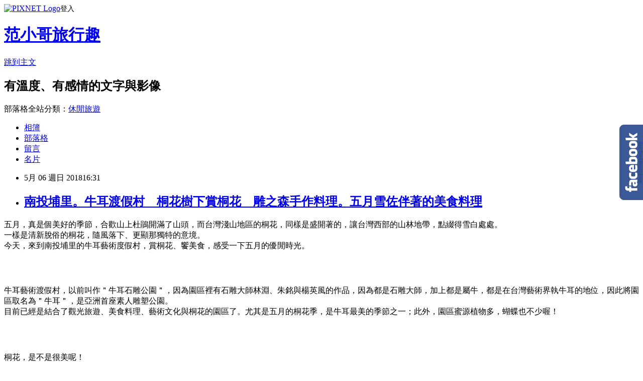

--- FILE ---
content_type: text/html; charset=utf-8
request_url: https://vagrantcloud.pixnet.net/blog/posts/10347516300
body_size: 43551
content:
<!DOCTYPE html><html lang="zh-TW"><head><meta charSet="utf-8"/><meta name="viewport" content="width=device-width, initial-scale=1"/><link rel="stylesheet" href="https://static.1px.tw/blog-next/_next/static/chunks/b1e52b495cc0137c.css" data-precedence="next"/><link rel="stylesheet" href="https://static.1px.tw/blog-next/public/fix.css?v=202601261806" type="text/css" data-precedence="medium"/><link rel="stylesheet" href="https://s3.1px.tw/blog/theme/choc/iframe-popup.css?v=202601261806" type="text/css" data-precedence="medium"/><link rel="stylesheet" href="https://s3.1px.tw/blog/theme/choc/plugins.min.css?v=202601261806" type="text/css" data-precedence="medium"/><link rel="stylesheet" href="https://s3.1px.tw/blog/theme/choc/openid-comment.css?v=202601261806" type="text/css" data-precedence="medium"/><link rel="stylesheet" href="https://s3.1px.tw/blog/theme/choc/style.min.css?v=202601261806" type="text/css" data-precedence="medium"/><link rel="stylesheet" href="https://s3.1px.tw/blog/theme/choc/main.min.css?v=202601261806" type="text/css" data-precedence="medium"/><link rel="stylesheet" href="https://pimg.1px.tw/vagrantcloud/assets/vagrantcloud.css?v=202601261806" type="text/css" data-precedence="medium"/><link rel="stylesheet" href="https://s3.1px.tw/blog/theme/choc/author-info.css?v=202601261806" type="text/css" data-precedence="medium"/><link rel="stylesheet" href="https://s3.1px.tw/blog/theme/choc/idlePop.min.css?v=202601261806" type="text/css" data-precedence="medium"/><link rel="preload" as="script" fetchPriority="low" href="https://static.1px.tw/blog-next/_next/static/chunks/94688e2baa9fea03.js"/><script src="https://static.1px.tw/blog-next/_next/static/chunks/41eaa5427c45ebcc.js" async=""></script><script src="https://static.1px.tw/blog-next/_next/static/chunks/e2c6231760bc85bd.js" async=""></script><script src="https://static.1px.tw/blog-next/_next/static/chunks/94bde6376cf279be.js" async=""></script><script src="https://static.1px.tw/blog-next/_next/static/chunks/426b9d9d938a9eb4.js" async=""></script><script src="https://static.1px.tw/blog-next/_next/static/chunks/turbopack-5021d21b4b170dda.js" async=""></script><script src="https://static.1px.tw/blog-next/_next/static/chunks/ff1a16fafef87110.js" async=""></script><script src="https://static.1px.tw/blog-next/_next/static/chunks/e308b2b9ce476a3e.js" async=""></script><script src="https://static.1px.tw/blog-next/_next/static/chunks/169ce1e25068f8ff.js" async=""></script><script src="https://static.1px.tw/blog-next/_next/static/chunks/d3c6eed28c1dd8e2.js" async=""></script><script src="https://static.1px.tw/blog-next/_next/static/chunks/d4d39cfc2a072218.js" async=""></script><script src="https://static.1px.tw/blog-next/_next/static/chunks/6a5d72c05b9cd4ba.js" async=""></script><script src="https://static.1px.tw/blog-next/_next/static/chunks/8af6103cf1375f47.js" async=""></script><script src="https://static.1px.tw/blog-next/_next/static/chunks/e90cbf588986111c.js" async=""></script><script src="https://static.1px.tw/blog-next/_next/static/chunks/6fc86f1438482192.js" async=""></script><script src="https://static.1px.tw/blog-next/_next/static/chunks/6d1100e43ad18157.js" async=""></script><script src="https://static.1px.tw/blog-next/_next/static/chunks/c2622454eda6e045.js" async=""></script><script src="https://static.1px.tw/blog-next/_next/static/chunks/ed01c75076819ebd.js" async=""></script><script src="https://static.1px.tw/blog-next/_next/static/chunks/a4df8fc19a9a82e6.js" async=""></script><link rel="preload" href="https://pagead2.googlesyndication.com/pagead/js/adsbygoogle.js?client=ca-pub-7300137299502732" as="script" crossorigin=""/><title>南投埔里。牛耳渡假村　桐花樹下賞桐花　雕之森手作料理。五月雪佐伴著的美食料理</title><meta name="description" content="五月，真是個美好的季節，合歡山上杜鵑開滿了山頭，而台灣淺山地區的桐花，同樣是盛開著的，讓台灣西部的山林地帶，點綴得雪白處處。一樣是清新脫俗的桐花，隨風落下、更顯那獨特的意境。今天，來到南投埔里的牛耳藝術度假村，賞桐花、饗美食，感受一下五月的優閒時光。"/><meta name="author" content="范小哥旅行趣"/><meta name="google-adsense-platform-account" content="pub-2647689032095179"/><meta name="google-adsense-account" content="pub-7300137299502732"/><meta name="fb:app_id" content="101730233200171"/><link rel="canonical" href="https://vagrantcloud.pixnet.net/blog/posts/10347516300"/><meta property="og:title" content="南投埔里。牛耳渡假村　桐花樹下賞桐花　雕之森手作料理。五月雪佐伴著的美食料理"/><meta property="og:description" content="五月，真是個美好的季節，合歡山上杜鵑開滿了山頭，而台灣淺山地區的桐花，同樣是盛開著的，讓台灣西部的山林地帶，點綴得雪白處處。一樣是清新脫俗的桐花，隨風落下、更顯那獨特的意境。今天，來到南投埔里的牛耳藝術度假村，賞桐花、饗美食，感受一下五月的優閒時光。"/><meta property="og:url" content="https://vagrantcloud.pixnet.net/blog/posts/10347516300"/><meta property="og:image" content="https://pimg.1px.tw/vagrantcloud/1525593786-3902090598.jpg"/><meta property="og:type" content="article"/><meta name="twitter:card" content="summary_large_image"/><meta name="twitter:title" content="南投埔里。牛耳渡假村　桐花樹下賞桐花　雕之森手作料理。五月雪佐伴著的美食料理"/><meta name="twitter:description" content="五月，真是個美好的季節，合歡山上杜鵑開滿了山頭，而台灣淺山地區的桐花，同樣是盛開著的，讓台灣西部的山林地帶，點綴得雪白處處。一樣是清新脫俗的桐花，隨風落下、更顯那獨特的意境。今天，來到南投埔里的牛耳藝術度假村，賞桐花、饗美食，感受一下五月的優閒時光。"/><meta name="twitter:image" content="https://pimg.1px.tw/vagrantcloud/1525593786-3902090598.jpg"/><link rel="icon" href="/favicon.ico?favicon.a62c60e0.ico" sizes="32x32" type="image/x-icon"/><script src="https://static.1px.tw/blog-next/_next/static/chunks/a6dad97d9634a72d.js" noModule=""></script></head><body><!--$--><!--/$--><!--$?--><template id="B:0"></template><!--/$--><script>requestAnimationFrame(function(){$RT=performance.now()});</script><script src="https://static.1px.tw/blog-next/_next/static/chunks/94688e2baa9fea03.js" id="_R_" async=""></script><div hidden id="S:0"><script id="pixnet-vars">
        window.PIXNET = {
          post_id: "10347516300",
          name: "vagrantcloud",
          user_id: 0,
          blog_id: "4620853",
          display_ads: true,
          ad_options: {"chictrip":false}
        };
      </script><script type="text/javascript" src="https://code.jquery.com/jquery-latest.min.js"></script><script id="json-ld-article-script" type="application/ld+json">{"@context":"https:\u002F\u002Fschema.org","@type":"BlogPosting","isAccessibleForFree":true,"mainEntityOfPage":{"@type":"WebPage","@id":"https:\u002F\u002Fvagrantcloud.pixnet.net\u002Fblog\u002Fposts\u002F10347516300"},"headline":"南投埔里。牛耳渡假村　桐花樹下賞桐花　雕之森手作料理。五月雪佐伴著的美食料理","description":"\u003Cimg alt=\"_MG_2356.JPG\" src=\"https:\u002F\u002Fpic.pimg.tw\u002Fvagrantcloud\u002F1525593786-3902090598_n.jpg\" title=\"_MG_2356.JPG\"\u003E\u003Cbr \u002F\u003E\u003Cbr\u003E\u003Cspan style=\"font-family:華康中黑體\"\u003E五月，真是個美好的季節，合歡山上杜鵑開滿了山頭，而台灣淺山地區的桐花，同樣是盛開著的，讓台灣西部的山林地帶，點綴得雪白處處。\u003Cbr\u003E一樣是清新脫俗的桐花，隨風落下、更顯那獨特的意境。\u003Cbr\u003E今天，來到南投埔里的牛耳藝術度假村，賞桐花、饗美食，感受一下五月的優閒時光。\u003C\u002Fspan\u003E\u003Cbr\u003E","articleBody":"\u003Cp\u003E\u003Cimg alt=\"_MG_2356.JPG\" src=\"https:\u002F\u002Fpimg.1px.tw\u002Fvagrantcloud\u002F1525593786-3902090598.jpg\" title=\"_MG_2356.JPG\"\u003E\u003C\u002Fp\u003E\n\n\u003Cp\u003E\u003Cimg alt=\"_MG_5504.JPG\" src=\"https:\u002F\u002Fpimg.1px.tw\u002Fvagrantcloud\u002F1525593793-1377802275.jpg\" title=\"_MG_5504.JPG\"\u003E\u003C\u002Fp\u003E\n\n\u003Cp\u003E\u003Cspan style=\"font-size:16px\"\u003E\u003Cspan style=\"font-family:華康中黑體\"\u003E五月，真是個美好的季節，合歡山上杜鵑開滿了山頭，而台灣淺山地區的桐花，同樣是盛開著的，讓台灣西部的山林地帶，點綴得雪白處處。\u003Cbr\u003E\n一樣是清新脫俗的桐花，隨風落下、更顯那獨特的意境。\u003Cbr\u003E\n今天，來到南投埔里的牛耳藝術度假村，賞桐花、饗美食，感受一下五月的優閒時光。\u003C\u002Fspan\u003E\u003C\u002Fspan\u003E\u003C\u002Fp\u003E\n\n\u003Cp\u003E\u003Cimg alt=\"IMG_5190.JPG\" src=\"https:\u002F\u002Fpimg.1px.tw\u002Fvagrantcloud\u002F1525593799-3005155593.jpg\" title=\"IMG_5190.JPG\"\u003E\u003Cbr\u003E\n\u003Cbr\u003E\n\u003Cimg alt=\"IMG_5066.JPG\" src=\"https:\u002F\u002Fpimg.1px.tw\u002Fvagrantcloud\u002F1525593798-4131747211.jpg\" title=\"IMG_5066.JPG\"\u003E\u003C\u002Fp\u003E\n\n\u003Cp\u003E\u003Cspan style=\"font-size:16px\"\u003E\u003Cspan style=\"font-family:華康中黑體\"\u003E牛耳藝術渡假村，以前叫作＂牛耳石雕公園＂，因為園區裡有石雕大師林淵、朱銘與楊英風的作品，因為都是石雕大師，加上都是屬牛，都是在台灣藝術界執牛耳的地位，因此將園區取名為＂牛耳＂，是亞洲首座素人雕塑公園。\u003Cbr\u003E\n目前已經是結合了觀光旅遊、美食料理、藝術文化與桐花的園區了。尤其是五月的桐花季，是牛耳最美的季節之一；此外，園區蜜源植物多，蝴蝶也不少喔！\u003C\u002Fspan\u003E\u003C\u002Fspan\u003E\u003C\u002Fp\u003E\n\n\u003Cp\u003E\u003Cimg alt=\"_MG_2254.JPG\" src=\"https:\u002F\u002Fpimg.1px.tw\u002Fvagrantcloud\u002F1525593780-231954003.jpg\" title=\"_MG_2254.JPG\"\u003E\u003C\u002Fp\u003E\n\n\u003Cp\u003E\u003Cimg alt=\"_MG_2271.JPG\" src=\"https:\u002F\u002Fpimg.1px.tw\u002Fvagrantcloud\u002F1525593780-2295147167.jpg\" title=\"_MG_2271.JPG\"\u003E\u003Cbr\u003E\n\u003Cbr\u003E\n\u003Cimg alt=\"DSC07424.JPG\" src=\"https:\u002F\u002Fpimg.1px.tw\u002Fvagrantcloud\u002F1525593796-2186834978.jpg\" title=\"DSC07424.JPG\"\u003E\u003Cbr\u003E\n\u003Cspan style=\"font-size:16px\"\u003E\u003Cspan style=\"font-family:華康中黑體\"\u003E桐花，是不是很美呢！\u003C\u002Fspan\u003E\u003C\u002Fspan\u003E\u003Cbr\u003E\n\u003Cimg alt=\"IMG_5158.JPG\" src=\"https:\u002F\u002Fpimg.1px.tw\u002Fvagrantcloud\u002F1525593798-3488369338.jpg\" title=\"IMG_5158.JPG\"\u003E\u003C\u002Fp\u003E\n\n\u003Cp\u003E\u003Cspan style=\"font-size:16px\"\u003E\u003Cspan style=\"font-family:華康中黑體\"\u003E園區也非常適合散步！不過提醒，還是要適當的噴上防蚊液喔！\u003Cbr\u003E\n這個沒辦法，在台灣去到哪都需要噴防蚊液啊！\u003C\u002Fspan\u003E\u003C\u002Fspan\u003E\u003C\u002Fp\u003E\n\n\u003Cp\u003E\u003Cimg alt=\"_MG_2234.JPG\" src=\"https:\u002F\u002Fpimg.1px.tw\u002Fvagrantcloud\u002F1525593781-2023642671.jpg\" title=\"_MG_2234.JPG\"\u003E\u003Cbr\u003E\n\u003Cbr\u003E\n\u003Cimg alt=\"_MG_2415.JPG\" src=\"https:\u002F\u002Fpimg.1px.tw\u002Fvagrantcloud\u002F1525593793-2016603418.jpg\" title=\"_MG_2415.JPG\"\u003E\u003C\u002Fp\u003E\n\n\u003Cp\u003E\u003Cspan style=\"font-size:16px\"\u003E\u003Cspan style=\"font-family:華康中黑體\"\u003E這是晚上住的小木屋，就在桐花林旁，很舒適。\u003Cbr\u003E\n晚上要吃的餐廳，也在隔壁，＂雕之森樹屋餐廳＂，是埔里最具特色的餐廳之一，推薦指數如何，一起跟的范小哥來瞧瞧吧！\u003Cbr\u003E\nPS，雕之森以前叫做＂桐詩桐畫＂餐廳，後來在2013年園區成立了＂雕之森樹屋餐廳＂，強調以手作料理為主。\u003Cbr\u003E\n雕之森最大的特色就是「三藝元素」，所謂三藝就是陶藝、廚藝、建築藝術，在陶藝部分就是採用陶燒的器皿，讓顧客用餐的同時可以感受到獨特的美學意涵；廚藝就是聘請經驗豐富的料理長，以台灣四大漁港新鮮直送的食材做出一道道經典的料理，最後建築藝術，就是以木頭與竹子兩種元素搭配，呈現出截然不同的空間美學，讓人耳目一新！\u003C\u002Fspan\u003E\u003C\u002Fspan\u003E\u003C\u002Fp\u003E\n\n\u003Cp\u003E\u003Cimg alt=\"IMG_2226.JPG\" src=\"https:\u002F\u002Fpimg.1px.tw\u002Fvagrantcloud\u002F1525593797-1943655310.jpg\" title=\"IMG_2226.JPG\"\u003E\u003C\u002Fp\u003E\n\n\u003Cp\u003E\u003Cimg alt=\"DSC_1894.JPG\" src=\"https:\u002F\u002Fpimg.1px.tw\u002Fvagrantcloud\u002F1525593794-1011973387.jpg\" title=\"DSC_1894.JPG\"\u003E\u003C\u002Fp\u003E\n\n\u003Cp\u003E\u003Cimg alt=\"DSC_1897.JPG\" src=\"https:\u002F\u002Fpimg.1px.tw\u002Fvagrantcloud\u002F1525593796-3932942594.jpg\" title=\"DSC_1897.JPG\"\u003E\u003Cbr\u003E\n\u003Cbr\u003E\n\u003Cimg alt=\"DSC_1898.JPG\" src=\"https:\u002F\u002Fpimg.1px.tw\u002Fvagrantcloud\u002F1525593796-3025490388.jpg\" title=\"DSC_1898.JPG\"\u003E\u003C\u002Fp\u003E\n\n\u003Cp\u003E\u003Cspan style=\"font-size:16px\"\u003E\u003Cspan style=\"color:#FF0000\"\u003E\u003Cstrong\u003E\u003Cspan style=\"font-family:華康中黑體\"\u003E空間風格\u003C\u002Fspan\u003E\u003C\u002Fstrong\u003E\u003C\u002Fspan\u003E\u003Cspan style=\"font-family:華康中黑體\"\u003E\u003Cspan style=\"color:#FF0000\"\u003E\u003Cstrong\u003E★★★★\u003C\u002Fstrong\u003E\u003C\u002Fspan\u003E\u003Cbr\u003E\n雕之森樹屋餐廳分為日式料理與鐵板燒兩個區塊，遊客可以選擇兩種完全不同的料理，但相同的是，食材都非常新鮮，而且服務人員態度都非常好喔！\u003Cbr\u003E\n光是服務就可以打上五顆星了！\u003C\u002Fspan\u003E\u003C\u002Fspan\u003E\u003C\u002Fp\u003E\n\n\u003Cp\u003E\u003Cimg alt=\"DSC_1895.JPG\" src=\"https:\u002F\u002Fpimg.1px.tw\u002Fvagrantcloud\u002F1525593794-3642519656.jpg\" title=\"DSC_1895.JPG\"\u003E\u003C\u002Fp\u003E\n\n\u003Cp\u003E\u003Cspan style=\"font-size:16px\"\u003E\u003Cspan style=\"font-family:華康中黑體\"\u003E也有包廂喔！\u003Cbr\u003E\n來看看菜單吧！菜單很有質感，上面寫著＂築藝、皿藝、手藝＂六個字，象徵這裡的三大特色＂三藝＂。\u003C\u002Fspan\u003E\u003C\u002Fspan\u003E\u003C\u002Fp\u003E\n\n\u003Cp\u003E\u003Cimg alt=\"_MG_2323.jpg\" src=\"https:\u002F\u002Fpimg.1px.tw\u002Fvagrantcloud\u002F1525601502-1033715619.jpg\" title=\"_MG_2323.jpg\"\u003E\u003C\u002Fp\u003E\n\n\u003Cp\u003E\u003Cspan style=\"font-size:16px\"\u003E\u003Cspan style=\"font-family:華康中黑體\"\u003E有一人商業午餐、800、1000、1200、1600的套餐，都是一人份喔！\u003Cbr\u003E\n今天吃的是800和1200的套餐。\u003C\u002Fspan\u003E\u003C\u002Fspan\u003E\u003C\u002Fp\u003E\n\n\u003Cp\u003E\u003Cbr\u003E\n\u003Cimg alt=\"未命名 -1.jpg\" src=\"https:\u002F\u002Fpimg.1px.tw\u002Fvagrantcloud\u002F1525602738-1958953771.jpg\" title=\"未命名 -1.jpg\"\u003E\u003Cbr\u003E\n有哪些好料呢？\u003Cbr\u003E\n\u003Cimg alt=\"_MG_2334.JPG\" src=\"https:\u002F\u002Fpimg.1px.tw\u002Fvagrantcloud\u002F1525593784-2180895800.jpg\" title=\"_MG_2334.JPG\"\u003E\u003Cbr\u003E\n\u003Cspan style=\"font-size:16px\"\u003E\u003Cspan style=\"font-family:華康中黑體\"\u003E1200套餐沙拉，帝王蟹腳沙拉～蟹腳肉非常新鮮、Q彈，醬料風味很好，非常開胃！\u003C\u002Fspan\u003E\u003C\u002Fspan\u003E\u003Cbr\u003E\n\u003Cimg alt=\"_MG_2330.JPG\" src=\"https:\u002F\u002Fpimg.1px.tw\u002Fvagrantcloud\u002F1525593781-2022324784.jpg\" title=\"_MG_2330.JPG\"\u003E\u003Cbr\u003E\n\u003Cspan style=\"font-size:16px\"\u003E\u003Cspan style=\"font-family:華康中黑體\"\u003E這也是1200套餐前菜，帝王蟹腳、蔬果棒、千島沙拉。\u003C\u002Fspan\u003E\u003C\u002Fspan\u003E\u003Cbr\u003E\n\u003Cimg alt=\"_MG_2356.JPG\" src=\"https:\u002F\u002Fpimg.1px.tw\u002Fvagrantcloud\u002F1525593786-3902090598.jpg?v=1525601511\" title=\"_MG_2356.JPG\"\u003E\u003C\u002Fp\u003E\n\n\u003Cp\u003E\u003Cspan style=\"font-size:16px\"\u003E\u003Cspan style=\"font-family:華康中黑體\"\u003E烤午仔魚，這是\u003Cspan lang=\"EN-US\"\u003E1200\u003C\u002Fspan\u003E套餐的烤物。\u003Cspan lang=\"EN-US\"\u003E800\u003C\u002Fspan\u003E的則是烤鯖魚，烤得很好，外酥內嫩，魚的風味完全沒流失！\u003C\u002Fspan\u003E \u003C\u002Fspan\u003E\u003Cbr\u003E\n\u003Cimg alt=\"_MG_2325.JPG\" src=\"https:\u002F\u002Fpimg.1px.tw\u002Fvagrantcloud\u002F1525593780-2262165834.jpg\" title=\"_MG_2325.JPG\"\u003E\u003Cbr\u003E\n&nbsp;\u003C\u002Fp\u003E\n\n\u003Cp\u003E\u003Cspan style=\"font-size:16px\"\u003E\u003Cspan lang=\"EN-US\" style=\"font-family:華康中黑體\"\u003E1200\u003C\u002Fspan\u003E\u003Cspan style=\"font-family:華康中黑體\"\u003E套餐：刺身生魚片，讓人驚訝的，生魚片非常新鮮，魚的鮮甜風味、入口即化的口感真的很棒！\u003Cbr\u003E\n芥末則是阿里山的芥末！\u003C\u002Fspan\u003E\u003C\u002Fspan\u003E\u003Cbr\u003E\n\u003Cimg alt=\"_MG_2369.JPG\" src=\"https:\u002F\u002Fpimg.1px.tw\u002Fvagrantcloud\u002F1525593788-2787750771.jpg\" title=\"_MG_2369.JPG\"\u003E\u003C\u002Fp\u003E\n\n\u003Cp\u003E\u003Cspan style=\"font-size:16px\"\u003E\u003Cspan lang=\"EN-US\" style=\"font-family:華康中黑體\"\u003E1200\u003C\u002Fspan\u003E\u003Cspan style=\"font-family:華康中黑體\"\u003E套餐煮物：安格斯牛壽喜燒。牛肉非常嫩，稍微燙一燙再沾點蛋黃一起吃，非常滑順，牛肉很嫩，非常好吃！！\u003C\u002Fspan\u003E \u003C\u002Fspan\u003E\u003Cbr\u003E\n\u003Cimg alt=\"_MG_2372.JPG\" src=\"https:\u002F\u002Fpimg.1px.tw\u002Fvagrantcloud\u002F1525593788-4104710634.jpg\" title=\"_MG_2372.JPG\"\u003E\u003Cbr\u003E\n\u003Cbr\u003E\n\u003Cimg alt=\"_MG_2336.JPG\" src=\"https:\u002F\u002Fpimg.1px.tw\u002Fvagrantcloud\u002F1525593784-4164534103.jpg\" title=\"_MG_2336.JPG\"\u003E\u003Cbr\u003E\n\u003Cbr\u003E\n\u003Cimg alt=\"_MG_2378.JPG\" src=\"https:\u002F\u002Fpimg.1px.tw\u002Fvagrantcloud\u002F1525593789-286257882.jpg\" title=\"_MG_2378.JPG\"\u003E\u003C\u002Fp\u003E\n\n\u003Cp\u003E\u003Cspan style=\"font-size:16px\"\u003E\u003Cspan style=\"font-family:華康中黑體\"\u003E炙燒握壽司，火喉拿捏非常好，醋飯也非常好吃，整體而言真的可以說是上乘之作。\u003C\u002Fspan\u003E \u003C\u002Fspan\u003E\u003Cbr\u003E\n\u003Cimg alt=\"_MG_2350.JPG\" src=\"https:\u002F\u002Fpimg.1px.tw\u002Fvagrantcloud\u002F1525593784-865484817.jpg\" title=\"_MG_2350.JPG\"\u003E\u003Cbr\u003E\n&nbsp;\u003C\u002Fp\u003E\n\n\u003Cp\u003E\u003Cspan style=\"font-size:16px\"\u003E\u003Cspan style=\"font-family:華康中黑體\"\u003E主廚招待：捲壽司。當然有沒話說。\u003Cbr\u003E\n今天主廚似乎對我們特別禮遇，又招待我們一份＂兒童握壽司＂，就是讓孩子\u003Cspan lang=\"EN-US\"\u003EDIY\u003C\u002Fspan\u003E的壽司。\u003Cbr\u003E\n而且風味絲毫不馬虎！\u003C\u002Fspan\u003E \u003C\u002Fspan\u003E\u003Cbr\u003E\n\u003Cimg alt=\"_MG_2354.JPG\" src=\"https:\u002F\u002Fpimg.1px.tw\u002Fvagrantcloud\u002F1525593784-4287225009.jpg\" title=\"_MG_2354.JPG\"\u003E\u003Cbr\u003E\n\u003Cspan style=\"font-size:16px\"\u003E哥哥做得很認真。\u003C\u002Fspan\u003E\u003Cbr\u003E\n\u003Cimg alt=\"_MG_2340.JPG\" src=\"https:\u002F\u002Fpimg.1px.tw\u002Fvagrantcloud\u002F1525593784-2219579918.jpg\" title=\"_MG_2340.JPG\"\u003E\u003Cbr\u003E\n\u003Cspan style=\"font-size:16px\"\u003E這個是800元的櫻花蝦飯，不用多說，也很棒！\u003C\u002Fspan\u003E\u003Cbr\u003E\n\u003Cimg alt=\"_MG_2375.JPG\" src=\"https:\u002F\u002Fpimg.1px.tw\u002Fvagrantcloud\u002F1525593788-2347093670.jpg\" title=\"_MG_2375.JPG\"\u003E\u003Cbr\u003E\n\u003Cspan style=\"font-size:16px\"\u003E炸海大蝦，沾點特調的黃芥末，更增添風味。\u003C\u002Fspan\u003E\u003Cbr\u003E\n\u003Cimg alt=\"_MG_2382.JPG\" src=\"https:\u002F\u002Fpimg.1px.tw\u002Fvagrantcloud\u002F1525593789-654028650.jpg\" title=\"_MG_2382.JPG\"\u003E\u003Cbr\u003E\n\u003Cspan style=\"font-size:16px\"\u003E炸天婦羅。\u003C\u002Fspan\u003E\u003Cbr\u003E\n\u003Cimg alt=\"_MG_2381.JPG\" src=\"https:\u002F\u002Fpimg.1px.tw\u002Fvagrantcloud\u002F1525593788-2838432534.jpg\" title=\"_MG_2381.JPG\"\u003E\u003Cbr\u003E\n\u003Cspan style=\"font-size:16px\"\u003E這道很特別，蔓越莓果醋和柚香蘿蔔。\u003C\u002Fspan\u003E\u003Cbr\u003E\n\u003Cimg alt=\"_MG_2362.JPG\" src=\"https:\u002F\u002Fpimg.1px.tw\u002Fvagrantcloud\u002F1525593786-3033203137.jpg\" title=\"_MG_2362.JPG\"\u003E\u003Cbr\u003E\n\u003Cspan style=\"font-size:16px\"\u003E緊接著是湯品，蛤蠣湯、味噌湯。\u003C\u002Fspan\u003E\u003Cbr\u003E\n\u003Cimg alt=\"_MG_2388.JPG\" src=\"https:\u002F\u002Fpimg.1px.tw\u002Fvagrantcloud\u002F1525593791-2060557887.jpg\" title=\"_MG_2388.JPG\"\u003E\u003Cbr\u003E\n\u003Cspan style=\"font-size:16px\"\u003E然後是甜品、水果，奶酪非常濃郁，從這就可以看得主廚的用心，甜點也是五顆星啊！！！\u003C\u002Fspan\u003E\u003Cbr\u003E\n\u003Cimg alt=\"_MG_2391.JPG\" src=\"https:\u002F\u002Fpimg.1px.tw\u002Fvagrantcloud\u002F1525593791-3280746801.jpg\" title=\"_MG_2391.JPG\"\u003E\u003C\u002Fp\u003E\n\n\u003Cp\u003E\u003Cspan style=\"font-size:16px\"\u003E\u003Cspan style=\"font-family:華康中黑體\"\u003E雕之森的套餐看起來似乎不便宜，但是如果以食材與手藝來說，其實\u003Cspan lang=\"EN-US\"\u003EC\u002FP\u003C\u002Fspan\u003E值很高，食材新鮮、手作工夫了得，服務人員訓練有素，態度很好且熱情，沒有理由不推薦的！\u003Cbr\u003E\n范小哥我過去十幾年採訪過超過\u003Cspan lang=\"EN-US\"\u003E1500\u003C\u002Fspan\u003E家餐廳、小吃，雕之森可以排上前十名的喔！（個人見解）\u003Cbr\u003E\n\u003Cbr\u003E\n\u003Cspan style=\"color:#FF0000\"\u003E\u003Cstrong\u003E總之，推薦指數：\u003Cbr\u003E\n食材★★★★★\u003Cbr\u003E\n料理★★★★★\u003Cbr\u003E\n服務★★★★★\u003Cbr\u003E\n環境★★★★\u003Cbr\u003E\n價格★★★★\u003C\u002Fstrong\u003E\u003C\u002Fspan\u003E\u003C\u002Fspan\u003E\u003C\u002Fspan\u003E\u003C\u002Fp\u003E\n\n\u003Cp\u003E\u003Cspan style=\"font-size:16px\"\u003E\u003Cspan style=\"font-family:華康中黑體\"\u003E范小哥　記於立夏\u003Cbr\u003E\n\u003Cbr\u003E\n牛耳藝術渡假村\u003C\u002Fspan\u003E\u003Cbr\u003E\n\u003Cspan style=\"font-family:華康中黑體\"\u003E地址：\u003Cspan lang=\"EN-US\"\u003E 545\u003C\u002Fspan\u003E南投縣埔里鎮中山路四段\u003Cspan lang=\"EN-US\"\u003E1\u003C\u002Fspan\u003E號\u003Cbr\u003E\n電話：\u003Cspan lang=\"EN-US\"\u003E 04 9291 2248\u003C\u002Fspan\u003E\u003C\u002Fspan\u003E\u003C\u002Fspan\u003E\u003C\u002Fp\u003E\n\n\u003Cp\u003E\u003Ciframe class=\"\" frameborder=\"0\" height=\"350\" marginheight=\"0\" marginwidth=\"0\" scrolling=\"no\" src=\"\u002F\u002Fmaps.google.com\u002F?ie=UTF8&amp;f=q&amp;source=s_q&amp;q=loc:23.966447,+120.94499900000005+(%E5%8F%B0%E7%81%A3%E5%8D%97%E6%8A%95%E7%B8%A3%E5%9F%94%E9%87%8C%E9%8E%AE%E7%89%9B%E8%80%B3%E7%9F%B3%E9%9B%95%E5%85%AC%E5%9C%92)&amp;sll=23.959584,120.935879&amp;ll=23.966447,120.944999&amp;marker=23.966447,120.944999&amp;mrt=loc&amp;z=15&amp;t=m&amp;output=embed\" width=\"425\"\u003E\u003C\u002Fiframe\u003E\u003Cbr\u003E\n\u003Csmall\u003E\u003Ca href=\"\u002F\u002Fmaps.google.com\u002F?ie=UTF8&amp;f=q&amp;source=s_q&amp;q=loc:23.966447,+120.94499900000005+(%E5%8F%B0%E7%81%A3%E5%8D%97%E6%8A%95%E7%B8%A3%E5%9F%94%E9%87%8C%E9%8E%AE%E7%89%9B%E8%80%B3%E7%9F%B3%E9%9B%95%E5%85%AC%E5%9C%92)&amp;sll=23.959584,120.935879&amp;ll=23.966447,120.944999&amp;marker=23.966447,120.944999&amp;mrt=loc&amp;z=15&amp;t=m&amp;source=embed\" style=\"color:#0000FF;text-align:left\"\u003E檢視較大的地圖\u003C\u002Fa\u003E\u003C\u002Fsmall\u003E\u003C\u002Fp\u003E\n","image":["https:\u002F\u002Fpimg.1px.tw\u002Fvagrantcloud\u002F1525593786-3902090598.jpg"],"author":{"@type":"Person","name":"范小哥旅行趣","url":"https:\u002F\u002Fwww.pixnet.net\u002Fpcard\u002Fvagrantcloud"},"publisher":{"@type":"Organization","name":"范小哥旅行趣","logo":{"@type":"ImageObject","url":"https:\u002F\u002Fs3.1px.tw\u002Fblog\u002Fcommon\u002Favatar\u002Fblog_cover_dark.jpg"}},"datePublished":"2018-05-06T08:31:32.000Z","dateModified":"","keywords":[],"articleSection":"南投美食"}</script><template id="P:1"></template><template id="P:2"></template><template id="P:3"></template><section aria-label="Notifications alt+T" tabindex="-1" aria-live="polite" aria-relevant="additions text" aria-atomic="false"></section></div><script>(self.__next_f=self.__next_f||[]).push([0])</script><script>self.__next_f.push([1,"1:\"$Sreact.fragment\"\n3:I[39756,[\"https://static.1px.tw/blog-next/_next/static/chunks/ff1a16fafef87110.js\",\"https://static.1px.tw/blog-next/_next/static/chunks/e308b2b9ce476a3e.js\"],\"default\"]\n4:I[53536,[\"https://static.1px.tw/blog-next/_next/static/chunks/ff1a16fafef87110.js\",\"https://static.1px.tw/blog-next/_next/static/chunks/e308b2b9ce476a3e.js\"],\"default\"]\n6:I[97367,[\"https://static.1px.tw/blog-next/_next/static/chunks/ff1a16fafef87110.js\",\"https://static.1px.tw/blog-next/_next/static/chunks/e308b2b9ce476a3e.js\"],\"OutletBoundary\"]\n8:I[97367,[\"https://static.1px.tw/blog-next/_next/static/chunks/ff1a16fafef87110.js\",\"https://static.1px.tw/blog-next/_next/static/chunks/e308b2b9ce476a3e.js\"],\"ViewportBoundary\"]\na:I[97367,[\"https://static.1px.tw/blog-next/_next/static/chunks/ff1a16fafef87110.js\",\"https://static.1px.tw/blog-next/_next/static/chunks/e308b2b9ce476a3e.js\"],\"MetadataBoundary\"]\nc:I[63491,[\"https://static.1px.tw/blog-next/_next/static/chunks/169ce1e25068f8ff.js\",\"https://static.1px.tw/blog-next/_next/static/chunks/d3c6eed28c1dd8e2.js\"],\"default\"]\n:HL[\"https://static.1px.tw/blog-next/_next/static/chunks/b1e52b495cc0137c.css\",\"style\"]\n"])</script><script>self.__next_f.push([1,"0:{\"P\":null,\"b\":\"JQ_Jy432Rf5mCJvB01Y9Z\",\"c\":[\"\",\"blog\",\"posts\",\"10347516300\"],\"q\":\"\",\"i\":false,\"f\":[[[\"\",{\"children\":[\"blog\",{\"children\":[\"posts\",{\"children\":[[\"id\",\"10347516300\",\"d\"],{\"children\":[\"__PAGE__\",{}]}]}]}]},\"$undefined\",\"$undefined\",true],[[\"$\",\"$1\",\"c\",{\"children\":[[[\"$\",\"script\",\"script-0\",{\"src\":\"https://static.1px.tw/blog-next/_next/static/chunks/d4d39cfc2a072218.js\",\"async\":true,\"nonce\":\"$undefined\"}],[\"$\",\"script\",\"script-1\",{\"src\":\"https://static.1px.tw/blog-next/_next/static/chunks/6a5d72c05b9cd4ba.js\",\"async\":true,\"nonce\":\"$undefined\"}],[\"$\",\"script\",\"script-2\",{\"src\":\"https://static.1px.tw/blog-next/_next/static/chunks/8af6103cf1375f47.js\",\"async\":true,\"nonce\":\"$undefined\"}]],\"$L2\"]}],{\"children\":[[\"$\",\"$1\",\"c\",{\"children\":[null,[\"$\",\"$L3\",null,{\"parallelRouterKey\":\"children\",\"error\":\"$undefined\",\"errorStyles\":\"$undefined\",\"errorScripts\":\"$undefined\",\"template\":[\"$\",\"$L4\",null,{}],\"templateStyles\":\"$undefined\",\"templateScripts\":\"$undefined\",\"notFound\":\"$undefined\",\"forbidden\":\"$undefined\",\"unauthorized\":\"$undefined\"}]]}],{\"children\":[[\"$\",\"$1\",\"c\",{\"children\":[null,[\"$\",\"$L3\",null,{\"parallelRouterKey\":\"children\",\"error\":\"$undefined\",\"errorStyles\":\"$undefined\",\"errorScripts\":\"$undefined\",\"template\":[\"$\",\"$L4\",null,{}],\"templateStyles\":\"$undefined\",\"templateScripts\":\"$undefined\",\"notFound\":\"$undefined\",\"forbidden\":\"$undefined\",\"unauthorized\":\"$undefined\"}]]}],{\"children\":[[\"$\",\"$1\",\"c\",{\"children\":[null,[\"$\",\"$L3\",null,{\"parallelRouterKey\":\"children\",\"error\":\"$undefined\",\"errorStyles\":\"$undefined\",\"errorScripts\":\"$undefined\",\"template\":[\"$\",\"$L4\",null,{}],\"templateStyles\":\"$undefined\",\"templateScripts\":\"$undefined\",\"notFound\":\"$undefined\",\"forbidden\":\"$undefined\",\"unauthorized\":\"$undefined\"}]]}],{\"children\":[[\"$\",\"$1\",\"c\",{\"children\":[\"$L5\",[[\"$\",\"link\",\"0\",{\"rel\":\"stylesheet\",\"href\":\"https://static.1px.tw/blog-next/_next/static/chunks/b1e52b495cc0137c.css\",\"precedence\":\"next\",\"crossOrigin\":\"$undefined\",\"nonce\":\"$undefined\"}],[\"$\",\"script\",\"script-0\",{\"src\":\"https://static.1px.tw/blog-next/_next/static/chunks/6fc86f1438482192.js\",\"async\":true,\"nonce\":\"$undefined\"}],[\"$\",\"script\",\"script-1\",{\"src\":\"https://static.1px.tw/blog-next/_next/static/chunks/6d1100e43ad18157.js\",\"async\":true,\"nonce\":\"$undefined\"}],[\"$\",\"script\",\"script-2\",{\"src\":\"https://static.1px.tw/blog-next/_next/static/chunks/c2622454eda6e045.js\",\"async\":true,\"nonce\":\"$undefined\"}],[\"$\",\"script\",\"script-3\",{\"src\":\"https://static.1px.tw/blog-next/_next/static/chunks/ed01c75076819ebd.js\",\"async\":true,\"nonce\":\"$undefined\"}],[\"$\",\"script\",\"script-4\",{\"src\":\"https://static.1px.tw/blog-next/_next/static/chunks/a4df8fc19a9a82e6.js\",\"async\":true,\"nonce\":\"$undefined\"}]],[\"$\",\"$L6\",null,{\"children\":\"$@7\"}]]}],{},null,false,false]},null,false,false]},null,false,false]},null,false,false]},null,false,false],[\"$\",\"$1\",\"h\",{\"children\":[null,[\"$\",\"$L8\",null,{\"children\":\"$@9\"}],[\"$\",\"$La\",null,{\"children\":\"$@b\"}],null]}],false]],\"m\":\"$undefined\",\"G\":[\"$c\",[]],\"S\":false}\n"])</script><script>self.__next_f.push([1,"9:[[\"$\",\"meta\",\"0\",{\"charSet\":\"utf-8\"}],[\"$\",\"meta\",\"1\",{\"name\":\"viewport\",\"content\":\"width=device-width, initial-scale=1\"}]]\n"])</script><script>self.__next_f.push([1,"d:I[79520,[\"https://static.1px.tw/blog-next/_next/static/chunks/d4d39cfc2a072218.js\",\"https://static.1px.tw/blog-next/_next/static/chunks/6a5d72c05b9cd4ba.js\",\"https://static.1px.tw/blog-next/_next/static/chunks/8af6103cf1375f47.js\"],\"\"]\n10:I[2352,[\"https://static.1px.tw/blog-next/_next/static/chunks/d4d39cfc2a072218.js\",\"https://static.1px.tw/blog-next/_next/static/chunks/6a5d72c05b9cd4ba.js\",\"https://static.1px.tw/blog-next/_next/static/chunks/8af6103cf1375f47.js\"],\"AdultWarningModal\"]\n11:I[69182,[\"https://static.1px.tw/blog-next/_next/static/chunks/d4d39cfc2a072218.js\",\"https://static.1px.tw/blog-next/_next/static/chunks/6a5d72c05b9cd4ba.js\",\"https://static.1px.tw/blog-next/_next/static/chunks/8af6103cf1375f47.js\"],\"HydrationComplete\"]\n12:I[12985,[\"https://static.1px.tw/blog-next/_next/static/chunks/d4d39cfc2a072218.js\",\"https://static.1px.tw/blog-next/_next/static/chunks/6a5d72c05b9cd4ba.js\",\"https://static.1px.tw/blog-next/_next/static/chunks/8af6103cf1375f47.js\"],\"NuqsAdapter\"]\n13:I[82782,[\"https://static.1px.tw/blog-next/_next/static/chunks/d4d39cfc2a072218.js\",\"https://static.1px.tw/blog-next/_next/static/chunks/6a5d72c05b9cd4ba.js\",\"https://static.1px.tw/blog-next/_next/static/chunks/8af6103cf1375f47.js\"],\"RefineContext\"]\n14:I[29306,[\"https://static.1px.tw/blog-next/_next/static/chunks/d4d39cfc2a072218.js\",\"https://static.1px.tw/blog-next/_next/static/chunks/6a5d72c05b9cd4ba.js\",\"https://static.1px.tw/blog-next/_next/static/chunks/8af6103cf1375f47.js\",\"https://static.1px.tw/blog-next/_next/static/chunks/e90cbf588986111c.js\",\"https://static.1px.tw/blog-next/_next/static/chunks/d3c6eed28c1dd8e2.js\"],\"default\"]\n2:[\"$\",\"html\",null,{\"lang\":\"zh-TW\",\"children\":[[\"$\",\"$Ld\",null,{\"id\":\"google-tag-manager\",\"strategy\":\"afterInteractive\",\"children\":\"\\n(function(w,d,s,l,i){w[l]=w[l]||[];w[l].push({'gtm.start':\\nnew Date().getTime(),event:'gtm.js'});var f=d.getElementsByTagName(s)[0],\\nj=d.createElement(s),dl=l!='dataLayer'?'\u0026l='+l:'';j.async=true;j.src=\\n'https://www.googletagmanager.com/gtm.js?id='+i+dl;f.parentNode.insertBefore(j,f);\\n})(window,document,'script','dataLayer','GTM-TRLQMPKX');\\n  \"}],\"$Le\",\"$Lf\",[\"$\",\"body\",null,{\"children\":[[\"$\",\"$L10\",null,{\"display\":false}],[\"$\",\"$L11\",null,{}],[\"$\",\"$L12\",null,{\"children\":[\"$\",\"$L13\",null,{\"children\":[\"$\",\"$L3\",null,{\"parallelRouterKey\":\"children\",\"error\":\"$undefined\",\"errorStyles\":\"$undefined\",\"errorScripts\":\"$undefined\",\"template\":[\"$\",\"$L4\",null,{}],\"templateStyles\":\"$undefined\",\"templateScripts\":\"$undefined\",\"notFound\":[[\"$\",\"$L14\",null,{}],[]],\"forbidden\":\"$undefined\",\"unauthorized\":\"$undefined\"}]}]}]]}]]}]\n"])</script><script>self.__next_f.push([1,"e:null\nf:[\"$\",\"$Ld\",null,{\"async\":true,\"src\":\"https://pagead2.googlesyndication.com/pagead/js/adsbygoogle.js?client=ca-pub-7300137299502732\",\"crossOrigin\":\"anonymous\",\"strategy\":\"afterInteractive\"}]\n"])</script><script>self.__next_f.push([1,"16:I[27201,[\"https://static.1px.tw/blog-next/_next/static/chunks/ff1a16fafef87110.js\",\"https://static.1px.tw/blog-next/_next/static/chunks/e308b2b9ce476a3e.js\"],\"IconMark\"]\n5:[[\"$\",\"script\",null,{\"id\":\"pixnet-vars\",\"children\":\"\\n        window.PIXNET = {\\n          post_id: \\\"10347516300\\\",\\n          name: \\\"vagrantcloud\\\",\\n          user_id: 0,\\n          blog_id: \\\"4620853\\\",\\n          display_ads: true,\\n          ad_options: {\\\"chictrip\\\":false}\\n        };\\n      \"}],\"$L15\"]\n"])</script><script>self.__next_f.push([1,"b:[[\"$\",\"title\",\"0\",{\"children\":\"南投埔里。牛耳渡假村　桐花樹下賞桐花　雕之森手作料理。五月雪佐伴著的美食料理\"}],[\"$\",\"meta\",\"1\",{\"name\":\"description\",\"content\":\"五月，真是個美好的季節，合歡山上杜鵑開滿了山頭，而台灣淺山地區的桐花，同樣是盛開著的，讓台灣西部的山林地帶，點綴得雪白處處。一樣是清新脫俗的桐花，隨風落下、更顯那獨特的意境。今天，來到南投埔里的牛耳藝術度假村，賞桐花、饗美食，感受一下五月的優閒時光。\"}],[\"$\",\"meta\",\"2\",{\"name\":\"author\",\"content\":\"范小哥旅行趣\"}],[\"$\",\"meta\",\"3\",{\"name\":\"google-adsense-platform-account\",\"content\":\"pub-2647689032095179\"}],[\"$\",\"meta\",\"4\",{\"name\":\"google-adsense-account\",\"content\":\"pub-7300137299502732\"}],[\"$\",\"meta\",\"5\",{\"name\":\"fb:app_id\",\"content\":\"101730233200171\"}],[\"$\",\"link\",\"6\",{\"rel\":\"canonical\",\"href\":\"https://vagrantcloud.pixnet.net/blog/posts/10347516300\"}],[\"$\",\"meta\",\"7\",{\"property\":\"og:title\",\"content\":\"南投埔里。牛耳渡假村　桐花樹下賞桐花　雕之森手作料理。五月雪佐伴著的美食料理\"}],[\"$\",\"meta\",\"8\",{\"property\":\"og:description\",\"content\":\"五月，真是個美好的季節，合歡山上杜鵑開滿了山頭，而台灣淺山地區的桐花，同樣是盛開著的，讓台灣西部的山林地帶，點綴得雪白處處。一樣是清新脫俗的桐花，隨風落下、更顯那獨特的意境。今天，來到南投埔里的牛耳藝術度假村，賞桐花、饗美食，感受一下五月的優閒時光。\"}],[\"$\",\"meta\",\"9\",{\"property\":\"og:url\",\"content\":\"https://vagrantcloud.pixnet.net/blog/posts/10347516300\"}],[\"$\",\"meta\",\"10\",{\"property\":\"og:image\",\"content\":\"https://pimg.1px.tw/vagrantcloud/1525593786-3902090598.jpg\"}],[\"$\",\"meta\",\"11\",{\"property\":\"og:type\",\"content\":\"article\"}],[\"$\",\"meta\",\"12\",{\"name\":\"twitter:card\",\"content\":\"summary_large_image\"}],[\"$\",\"meta\",\"13\",{\"name\":\"twitter:title\",\"content\":\"南投埔里。牛耳渡假村　桐花樹下賞桐花　雕之森手作料理。五月雪佐伴著的美食料理\"}],[\"$\",\"meta\",\"14\",{\"name\":\"twitter:description\",\"content\":\"五月，真是個美好的季節，合歡山上杜鵑開滿了山頭，而台灣淺山地區的桐花，同樣是盛開著的，讓台灣西部的山林地帶，點綴得雪白處處。一樣是清新脫俗的桐花，隨風落下、更顯那獨特的意境。今天，來到南投埔里的牛耳藝術度假村，賞桐花、饗美食，感受一下五月的優閒時光。\"}],[\"$\",\"meta\",\"15\",{\"name\":\"twitter:image\",\"content\":\"https://pimg.1px.tw/vagrantcloud/1525593786-3902090598.jpg\"}],[\"$\",\"link\",\"16\",{\"rel\":\"icon\",\"href\":\"/favicon.ico?favicon.a62c60e0.ico\",\"sizes\":\"32x32\",\"type\":\"image/x-icon\"}],[\"$\",\"$L16\",\"17\",{}]]\n"])</script><script>self.__next_f.push([1,"7:null\n"])</script><script>self.__next_f.push([1,":HL[\"https://static.1px.tw/blog-next/public/fix.css?v=202601261806\",\"style\",{\"type\":\"text/css\"}]\n:HL[\"https://s3.1px.tw/blog/theme/choc/iframe-popup.css?v=202601261806\",\"style\",{\"type\":\"text/css\"}]\n:HL[\"https://s3.1px.tw/blog/theme/choc/plugins.min.css?v=202601261806\",\"style\",{\"type\":\"text/css\"}]\n:HL[\"https://s3.1px.tw/blog/theme/choc/openid-comment.css?v=202601261806\",\"style\",{\"type\":\"text/css\"}]\n:HL[\"https://s3.1px.tw/blog/theme/choc/style.min.css?v=202601261806\",\"style\",{\"type\":\"text/css\"}]\n:HL[\"https://s3.1px.tw/blog/theme/choc/main.min.css?v=202601261806\",\"style\",{\"type\":\"text/css\"}]\n:HL[\"https://pimg.1px.tw/vagrantcloud/assets/vagrantcloud.css?v=202601261806\",\"style\",{\"type\":\"text/css\"}]\n:HL[\"https://s3.1px.tw/blog/theme/choc/author-info.css?v=202601261806\",\"style\",{\"type\":\"text/css\"}]\n:HL[\"https://s3.1px.tw/blog/theme/choc/idlePop.min.css?v=202601261806\",\"style\",{\"type\":\"text/css\"}]\n17:T45e4,"])</script><script>self.__next_f.push([1,"{\"@context\":\"https:\\u002F\\u002Fschema.org\",\"@type\":\"BlogPosting\",\"isAccessibleForFree\":true,\"mainEntityOfPage\":{\"@type\":\"WebPage\",\"@id\":\"https:\\u002F\\u002Fvagrantcloud.pixnet.net\\u002Fblog\\u002Fposts\\u002F10347516300\"},\"headline\":\"南投埔里。牛耳渡假村　桐花樹下賞桐花　雕之森手作料理。五月雪佐伴著的美食料理\",\"description\":\"\\u003Cimg alt=\\\"_MG_2356.JPG\\\" src=\\\"https:\\u002F\\u002Fpic.pimg.tw\\u002Fvagrantcloud\\u002F1525593786-3902090598_n.jpg\\\" title=\\\"_MG_2356.JPG\\\"\\u003E\\u003Cbr \\u002F\\u003E\\u003Cbr\\u003E\\u003Cspan style=\\\"font-family:華康中黑體\\\"\\u003E五月，真是個美好的季節，合歡山上杜鵑開滿了山頭，而台灣淺山地區的桐花，同樣是盛開著的，讓台灣西部的山林地帶，點綴得雪白處處。\\u003Cbr\\u003E一樣是清新脫俗的桐花，隨風落下、更顯那獨特的意境。\\u003Cbr\\u003E今天，來到南投埔里的牛耳藝術度假村，賞桐花、饗美食，感受一下五月的優閒時光。\\u003C\\u002Fspan\\u003E\\u003Cbr\\u003E\",\"articleBody\":\"\\u003Cp\\u003E\\u003Cimg alt=\\\"_MG_2356.JPG\\\" src=\\\"https:\\u002F\\u002Fpimg.1px.tw\\u002Fvagrantcloud\\u002F1525593786-3902090598.jpg\\\" title=\\\"_MG_2356.JPG\\\"\\u003E\\u003C\\u002Fp\\u003E\\n\\n\\u003Cp\\u003E\\u003Cimg alt=\\\"_MG_5504.JPG\\\" src=\\\"https:\\u002F\\u002Fpimg.1px.tw\\u002Fvagrantcloud\\u002F1525593793-1377802275.jpg\\\" title=\\\"_MG_5504.JPG\\\"\\u003E\\u003C\\u002Fp\\u003E\\n\\n\\u003Cp\\u003E\\u003Cspan style=\\\"font-size:16px\\\"\\u003E\\u003Cspan style=\\\"font-family:華康中黑體\\\"\\u003E五月，真是個美好的季節，合歡山上杜鵑開滿了山頭，而台灣淺山地區的桐花，同樣是盛開著的，讓台灣西部的山林地帶，點綴得雪白處處。\\u003Cbr\\u003E\\n一樣是清新脫俗的桐花，隨風落下、更顯那獨特的意境。\\u003Cbr\\u003E\\n今天，來到南投埔里的牛耳藝術度假村，賞桐花、饗美食，感受一下五月的優閒時光。\\u003C\\u002Fspan\\u003E\\u003C\\u002Fspan\\u003E\\u003C\\u002Fp\\u003E\\n\\n\\u003Cp\\u003E\\u003Cimg alt=\\\"IMG_5190.JPG\\\" src=\\\"https:\\u002F\\u002Fpimg.1px.tw\\u002Fvagrantcloud\\u002F1525593799-3005155593.jpg\\\" title=\\\"IMG_5190.JPG\\\"\\u003E\\u003Cbr\\u003E\\n\\u003Cbr\\u003E\\n\\u003Cimg alt=\\\"IMG_5066.JPG\\\" src=\\\"https:\\u002F\\u002Fpimg.1px.tw\\u002Fvagrantcloud\\u002F1525593798-4131747211.jpg\\\" title=\\\"IMG_5066.JPG\\\"\\u003E\\u003C\\u002Fp\\u003E\\n\\n\\u003Cp\\u003E\\u003Cspan style=\\\"font-size:16px\\\"\\u003E\\u003Cspan style=\\\"font-family:華康中黑體\\\"\\u003E牛耳藝術渡假村，以前叫作＂牛耳石雕公園＂，因為園區裡有石雕大師林淵、朱銘與楊英風的作品，因為都是石雕大師，加上都是屬牛，都是在台灣藝術界執牛耳的地位，因此將園區取名為＂牛耳＂，是亞洲首座素人雕塑公園。\\u003Cbr\\u003E\\n目前已經是結合了觀光旅遊、美食料理、藝術文化與桐花的園區了。尤其是五月的桐花季，是牛耳最美的季節之一；此外，園區蜜源植物多，蝴蝶也不少喔！\\u003C\\u002Fspan\\u003E\\u003C\\u002Fspan\\u003E\\u003C\\u002Fp\\u003E\\n\\n\\u003Cp\\u003E\\u003Cimg alt=\\\"_MG_2254.JPG\\\" src=\\\"https:\\u002F\\u002Fpimg.1px.tw\\u002Fvagrantcloud\\u002F1525593780-231954003.jpg\\\" title=\\\"_MG_2254.JPG\\\"\\u003E\\u003C\\u002Fp\\u003E\\n\\n\\u003Cp\\u003E\\u003Cimg alt=\\\"_MG_2271.JPG\\\" src=\\\"https:\\u002F\\u002Fpimg.1px.tw\\u002Fvagrantcloud\\u002F1525593780-2295147167.jpg\\\" title=\\\"_MG_2271.JPG\\\"\\u003E\\u003Cbr\\u003E\\n\\u003Cbr\\u003E\\n\\u003Cimg alt=\\\"DSC07424.JPG\\\" src=\\\"https:\\u002F\\u002Fpimg.1px.tw\\u002Fvagrantcloud\\u002F1525593796-2186834978.jpg\\\" title=\\\"DSC07424.JPG\\\"\\u003E\\u003Cbr\\u003E\\n\\u003Cspan style=\\\"font-size:16px\\\"\\u003E\\u003Cspan style=\\\"font-family:華康中黑體\\\"\\u003E桐花，是不是很美呢！\\u003C\\u002Fspan\\u003E\\u003C\\u002Fspan\\u003E\\u003Cbr\\u003E\\n\\u003Cimg alt=\\\"IMG_5158.JPG\\\" src=\\\"https:\\u002F\\u002Fpimg.1px.tw\\u002Fvagrantcloud\\u002F1525593798-3488369338.jpg\\\" title=\\\"IMG_5158.JPG\\\"\\u003E\\u003C\\u002Fp\\u003E\\n\\n\\u003Cp\\u003E\\u003Cspan style=\\\"font-size:16px\\\"\\u003E\\u003Cspan style=\\\"font-family:華康中黑體\\\"\\u003E園區也非常適合散步！不過提醒，還是要適當的噴上防蚊液喔！\\u003Cbr\\u003E\\n這個沒辦法，在台灣去到哪都需要噴防蚊液啊！\\u003C\\u002Fspan\\u003E\\u003C\\u002Fspan\\u003E\\u003C\\u002Fp\\u003E\\n\\n\\u003Cp\\u003E\\u003Cimg alt=\\\"_MG_2234.JPG\\\" src=\\\"https:\\u002F\\u002Fpimg.1px.tw\\u002Fvagrantcloud\\u002F1525593781-2023642671.jpg\\\" title=\\\"_MG_2234.JPG\\\"\\u003E\\u003Cbr\\u003E\\n\\u003Cbr\\u003E\\n\\u003Cimg alt=\\\"_MG_2415.JPG\\\" src=\\\"https:\\u002F\\u002Fpimg.1px.tw\\u002Fvagrantcloud\\u002F1525593793-2016603418.jpg\\\" title=\\\"_MG_2415.JPG\\\"\\u003E\\u003C\\u002Fp\\u003E\\n\\n\\u003Cp\\u003E\\u003Cspan style=\\\"font-size:16px\\\"\\u003E\\u003Cspan style=\\\"font-family:華康中黑體\\\"\\u003E這是晚上住的小木屋，就在桐花林旁，很舒適。\\u003Cbr\\u003E\\n晚上要吃的餐廳，也在隔壁，＂雕之森樹屋餐廳＂，是埔里最具特色的餐廳之一，推薦指數如何，一起跟的范小哥來瞧瞧吧！\\u003Cbr\\u003E\\nPS，雕之森以前叫做＂桐詩桐畫＂餐廳，後來在2013年園區成立了＂雕之森樹屋餐廳＂，強調以手作料理為主。\\u003Cbr\\u003E\\n雕之森最大的特色就是「三藝元素」，所謂三藝就是陶藝、廚藝、建築藝術，在陶藝部分就是採用陶燒的器皿，讓顧客用餐的同時可以感受到獨特的美學意涵；廚藝就是聘請經驗豐富的料理長，以台灣四大漁港新鮮直送的食材做出一道道經典的料理，最後建築藝術，就是以木頭與竹子兩種元素搭配，呈現出截然不同的空間美學，讓人耳目一新！\\u003C\\u002Fspan\\u003E\\u003C\\u002Fspan\\u003E\\u003C\\u002Fp\\u003E\\n\\n\\u003Cp\\u003E\\u003Cimg alt=\\\"IMG_2226.JPG\\\" src=\\\"https:\\u002F\\u002Fpimg.1px.tw\\u002Fvagrantcloud\\u002F1525593797-1943655310.jpg\\\" title=\\\"IMG_2226.JPG\\\"\\u003E\\u003C\\u002Fp\\u003E\\n\\n\\u003Cp\\u003E\\u003Cimg alt=\\\"DSC_1894.JPG\\\" src=\\\"https:\\u002F\\u002Fpimg.1px.tw\\u002Fvagrantcloud\\u002F1525593794-1011973387.jpg\\\" title=\\\"DSC_1894.JPG\\\"\\u003E\\u003C\\u002Fp\\u003E\\n\\n\\u003Cp\\u003E\\u003Cimg alt=\\\"DSC_1897.JPG\\\" src=\\\"https:\\u002F\\u002Fpimg.1px.tw\\u002Fvagrantcloud\\u002F1525593796-3932942594.jpg\\\" title=\\\"DSC_1897.JPG\\\"\\u003E\\u003Cbr\\u003E\\n\\u003Cbr\\u003E\\n\\u003Cimg alt=\\\"DSC_1898.JPG\\\" src=\\\"https:\\u002F\\u002Fpimg.1px.tw\\u002Fvagrantcloud\\u002F1525593796-3025490388.jpg\\\" title=\\\"DSC_1898.JPG\\\"\\u003E\\u003C\\u002Fp\\u003E\\n\\n\\u003Cp\\u003E\\u003Cspan style=\\\"font-size:16px\\\"\\u003E\\u003Cspan style=\\\"color:#FF0000\\\"\\u003E\\u003Cstrong\\u003E\\u003Cspan style=\\\"font-family:華康中黑體\\\"\\u003E空間風格\\u003C\\u002Fspan\\u003E\\u003C\\u002Fstrong\\u003E\\u003C\\u002Fspan\\u003E\\u003Cspan style=\\\"font-family:華康中黑體\\\"\\u003E\\u003Cspan style=\\\"color:#FF0000\\\"\\u003E\\u003Cstrong\\u003E★★★★\\u003C\\u002Fstrong\\u003E\\u003C\\u002Fspan\\u003E\\u003Cbr\\u003E\\n雕之森樹屋餐廳分為日式料理與鐵板燒兩個區塊，遊客可以選擇兩種完全不同的料理，但相同的是，食材都非常新鮮，而且服務人員態度都非常好喔！\\u003Cbr\\u003E\\n光是服務就可以打上五顆星了！\\u003C\\u002Fspan\\u003E\\u003C\\u002Fspan\\u003E\\u003C\\u002Fp\\u003E\\n\\n\\u003Cp\\u003E\\u003Cimg alt=\\\"DSC_1895.JPG\\\" src=\\\"https:\\u002F\\u002Fpimg.1px.tw\\u002Fvagrantcloud\\u002F1525593794-3642519656.jpg\\\" title=\\\"DSC_1895.JPG\\\"\\u003E\\u003C\\u002Fp\\u003E\\n\\n\\u003Cp\\u003E\\u003Cspan style=\\\"font-size:16px\\\"\\u003E\\u003Cspan style=\\\"font-family:華康中黑體\\\"\\u003E也有包廂喔！\\u003Cbr\\u003E\\n來看看菜單吧！菜單很有質感，上面寫著＂築藝、皿藝、手藝＂六個字，象徵這裡的三大特色＂三藝＂。\\u003C\\u002Fspan\\u003E\\u003C\\u002Fspan\\u003E\\u003C\\u002Fp\\u003E\\n\\n\\u003Cp\\u003E\\u003Cimg alt=\\\"_MG_2323.jpg\\\" src=\\\"https:\\u002F\\u002Fpimg.1px.tw\\u002Fvagrantcloud\\u002F1525601502-1033715619.jpg\\\" title=\\\"_MG_2323.jpg\\\"\\u003E\\u003C\\u002Fp\\u003E\\n\\n\\u003Cp\\u003E\\u003Cspan style=\\\"font-size:16px\\\"\\u003E\\u003Cspan style=\\\"font-family:華康中黑體\\\"\\u003E有一人商業午餐、800、1000、1200、1600的套餐，都是一人份喔！\\u003Cbr\\u003E\\n今天吃的是800和1200的套餐。\\u003C\\u002Fspan\\u003E\\u003C\\u002Fspan\\u003E\\u003C\\u002Fp\\u003E\\n\\n\\u003Cp\\u003E\\u003Cbr\\u003E\\n\\u003Cimg alt=\\\"未命名 -1.jpg\\\" src=\\\"https:\\u002F\\u002Fpimg.1px.tw\\u002Fvagrantcloud\\u002F1525602738-1958953771.jpg\\\" title=\\\"未命名 -1.jpg\\\"\\u003E\\u003Cbr\\u003E\\n有哪些好料呢？\\u003Cbr\\u003E\\n\\u003Cimg alt=\\\"_MG_2334.JPG\\\" src=\\\"https:\\u002F\\u002Fpimg.1px.tw\\u002Fvagrantcloud\\u002F1525593784-2180895800.jpg\\\" title=\\\"_MG_2334.JPG\\\"\\u003E\\u003Cbr\\u003E\\n\\u003Cspan style=\\\"font-size:16px\\\"\\u003E\\u003Cspan style=\\\"font-family:華康中黑體\\\"\\u003E1200套餐沙拉，帝王蟹腳沙拉～蟹腳肉非常新鮮、Q彈，醬料風味很好，非常開胃！\\u003C\\u002Fspan\\u003E\\u003C\\u002Fspan\\u003E\\u003Cbr\\u003E\\n\\u003Cimg alt=\\\"_MG_2330.JPG\\\" src=\\\"https:\\u002F\\u002Fpimg.1px.tw\\u002Fvagrantcloud\\u002F1525593781-2022324784.jpg\\\" title=\\\"_MG_2330.JPG\\\"\\u003E\\u003Cbr\\u003E\\n\\u003Cspan style=\\\"font-size:16px\\\"\\u003E\\u003Cspan style=\\\"font-family:華康中黑體\\\"\\u003E這也是1200套餐前菜，帝王蟹腳、蔬果棒、千島沙拉。\\u003C\\u002Fspan\\u003E\\u003C\\u002Fspan\\u003E\\u003Cbr\\u003E\\n\\u003Cimg alt=\\\"_MG_2356.JPG\\\" src=\\\"https:\\u002F\\u002Fpimg.1px.tw\\u002Fvagrantcloud\\u002F1525593786-3902090598.jpg?v=1525601511\\\" title=\\\"_MG_2356.JPG\\\"\\u003E\\u003C\\u002Fp\\u003E\\n\\n\\u003Cp\\u003E\\u003Cspan style=\\\"font-size:16px\\\"\\u003E\\u003Cspan style=\\\"font-family:華康中黑體\\\"\\u003E烤午仔魚，這是\\u003Cspan lang=\\\"EN-US\\\"\\u003E1200\\u003C\\u002Fspan\\u003E套餐的烤物。\\u003Cspan lang=\\\"EN-US\\\"\\u003E800\\u003C\\u002Fspan\\u003E的則是烤鯖魚，烤得很好，外酥內嫩，魚的風味完全沒流失！\\u003C\\u002Fspan\\u003E \\u003C\\u002Fspan\\u003E\\u003Cbr\\u003E\\n\\u003Cimg alt=\\\"_MG_2325.JPG\\\" src=\\\"https:\\u002F\\u002Fpimg.1px.tw\\u002Fvagrantcloud\\u002F1525593780-2262165834.jpg\\\" title=\\\"_MG_2325.JPG\\\"\\u003E\\u003Cbr\\u003E\\n\u0026nbsp;\\u003C\\u002Fp\\u003E\\n\\n\\u003Cp\\u003E\\u003Cspan style=\\\"font-size:16px\\\"\\u003E\\u003Cspan lang=\\\"EN-US\\\" style=\\\"font-family:華康中黑體\\\"\\u003E1200\\u003C\\u002Fspan\\u003E\\u003Cspan style=\\\"font-family:華康中黑體\\\"\\u003E套餐：刺身生魚片，讓人驚訝的，生魚片非常新鮮，魚的鮮甜風味、入口即化的口感真的很棒！\\u003Cbr\\u003E\\n芥末則是阿里山的芥末！\\u003C\\u002Fspan\\u003E\\u003C\\u002Fspan\\u003E\\u003Cbr\\u003E\\n\\u003Cimg alt=\\\"_MG_2369.JPG\\\" src=\\\"https:\\u002F\\u002Fpimg.1px.tw\\u002Fvagrantcloud\\u002F1525593788-2787750771.jpg\\\" title=\\\"_MG_2369.JPG\\\"\\u003E\\u003C\\u002Fp\\u003E\\n\\n\\u003Cp\\u003E\\u003Cspan style=\\\"font-size:16px\\\"\\u003E\\u003Cspan lang=\\\"EN-US\\\" style=\\\"font-family:華康中黑體\\\"\\u003E1200\\u003C\\u002Fspan\\u003E\\u003Cspan style=\\\"font-family:華康中黑體\\\"\\u003E套餐煮物：安格斯牛壽喜燒。牛肉非常嫩，稍微燙一燙再沾點蛋黃一起吃，非常滑順，牛肉很嫩，非常好吃！！\\u003C\\u002Fspan\\u003E \\u003C\\u002Fspan\\u003E\\u003Cbr\\u003E\\n\\u003Cimg alt=\\\"_MG_2372.JPG\\\" src=\\\"https:\\u002F\\u002Fpimg.1px.tw\\u002Fvagrantcloud\\u002F1525593788-4104710634.jpg\\\" title=\\\"_MG_2372.JPG\\\"\\u003E\\u003Cbr\\u003E\\n\\u003Cbr\\u003E\\n\\u003Cimg alt=\\\"_MG_2336.JPG\\\" src=\\\"https:\\u002F\\u002Fpimg.1px.tw\\u002Fvagrantcloud\\u002F1525593784-4164534103.jpg\\\" title=\\\"_MG_2336.JPG\\\"\\u003E\\u003Cbr\\u003E\\n\\u003Cbr\\u003E\\n\\u003Cimg alt=\\\"_MG_2378.JPG\\\" src=\\\"https:\\u002F\\u002Fpimg.1px.tw\\u002Fvagrantcloud\\u002F1525593789-286257882.jpg\\\" title=\\\"_MG_2378.JPG\\\"\\u003E\\u003C\\u002Fp\\u003E\\n\\n\\u003Cp\\u003E\\u003Cspan style=\\\"font-size:16px\\\"\\u003E\\u003Cspan style=\\\"font-family:華康中黑體\\\"\\u003E炙燒握壽司，火喉拿捏非常好，醋飯也非常好吃，整體而言真的可以說是上乘之作。\\u003C\\u002Fspan\\u003E \\u003C\\u002Fspan\\u003E\\u003Cbr\\u003E\\n\\u003Cimg alt=\\\"_MG_2350.JPG\\\" src=\\\"https:\\u002F\\u002Fpimg.1px.tw\\u002Fvagrantcloud\\u002F1525593784-865484817.jpg\\\" title=\\\"_MG_2350.JPG\\\"\\u003E\\u003Cbr\\u003E\\n\u0026nbsp;\\u003C\\u002Fp\\u003E\\n\\n\\u003Cp\\u003E\\u003Cspan style=\\\"font-size:16px\\\"\\u003E\\u003Cspan style=\\\"font-family:華康中黑體\\\"\\u003E主廚招待：捲壽司。當然有沒話說。\\u003Cbr\\u003E\\n今天主廚似乎對我們特別禮遇，又招待我們一份＂兒童握壽司＂，就是讓孩子\\u003Cspan lang=\\\"EN-US\\\"\\u003EDIY\\u003C\\u002Fspan\\u003E的壽司。\\u003Cbr\\u003E\\n而且風味絲毫不馬虎！\\u003C\\u002Fspan\\u003E \\u003C\\u002Fspan\\u003E\\u003Cbr\\u003E\\n\\u003Cimg alt=\\\"_MG_2354.JPG\\\" src=\\\"https:\\u002F\\u002Fpimg.1px.tw\\u002Fvagrantcloud\\u002F1525593784-4287225009.jpg\\\" title=\\\"_MG_2354.JPG\\\"\\u003E\\u003Cbr\\u003E\\n\\u003Cspan style=\\\"font-size:16px\\\"\\u003E哥哥做得很認真。\\u003C\\u002Fspan\\u003E\\u003Cbr\\u003E\\n\\u003Cimg alt=\\\"_MG_2340.JPG\\\" src=\\\"https:\\u002F\\u002Fpimg.1px.tw\\u002Fvagrantcloud\\u002F1525593784-2219579918.jpg\\\" title=\\\"_MG_2340.JPG\\\"\\u003E\\u003Cbr\\u003E\\n\\u003Cspan style=\\\"font-size:16px\\\"\\u003E這個是800元的櫻花蝦飯，不用多說，也很棒！\\u003C\\u002Fspan\\u003E\\u003Cbr\\u003E\\n\\u003Cimg alt=\\\"_MG_2375.JPG\\\" src=\\\"https:\\u002F\\u002Fpimg.1px.tw\\u002Fvagrantcloud\\u002F1525593788-2347093670.jpg\\\" title=\\\"_MG_2375.JPG\\\"\\u003E\\u003Cbr\\u003E\\n\\u003Cspan style=\\\"font-size:16px\\\"\\u003E炸海大蝦，沾點特調的黃芥末，更增添風味。\\u003C\\u002Fspan\\u003E\\u003Cbr\\u003E\\n\\u003Cimg alt=\\\"_MG_2382.JPG\\\" src=\\\"https:\\u002F\\u002Fpimg.1px.tw\\u002Fvagrantcloud\\u002F1525593789-654028650.jpg\\\" title=\\\"_MG_2382.JPG\\\"\\u003E\\u003Cbr\\u003E\\n\\u003Cspan style=\\\"font-size:16px\\\"\\u003E炸天婦羅。\\u003C\\u002Fspan\\u003E\\u003Cbr\\u003E\\n\\u003Cimg alt=\\\"_MG_2381.JPG\\\" src=\\\"https:\\u002F\\u002Fpimg.1px.tw\\u002Fvagrantcloud\\u002F1525593788-2838432534.jpg\\\" title=\\\"_MG_2381.JPG\\\"\\u003E\\u003Cbr\\u003E\\n\\u003Cspan style=\\\"font-size:16px\\\"\\u003E這道很特別，蔓越莓果醋和柚香蘿蔔。\\u003C\\u002Fspan\\u003E\\u003Cbr\\u003E\\n\\u003Cimg alt=\\\"_MG_2362.JPG\\\" src=\\\"https:\\u002F\\u002Fpimg.1px.tw\\u002Fvagrantcloud\\u002F1525593786-3033203137.jpg\\\" title=\\\"_MG_2362.JPG\\\"\\u003E\\u003Cbr\\u003E\\n\\u003Cspan style=\\\"font-size:16px\\\"\\u003E緊接著是湯品，蛤蠣湯、味噌湯。\\u003C\\u002Fspan\\u003E\\u003Cbr\\u003E\\n\\u003Cimg alt=\\\"_MG_2388.JPG\\\" src=\\\"https:\\u002F\\u002Fpimg.1px.tw\\u002Fvagrantcloud\\u002F1525593791-2060557887.jpg\\\" title=\\\"_MG_2388.JPG\\\"\\u003E\\u003Cbr\\u003E\\n\\u003Cspan style=\\\"font-size:16px\\\"\\u003E然後是甜品、水果，奶酪非常濃郁，從這就可以看得主廚的用心，甜點也是五顆星啊！！！\\u003C\\u002Fspan\\u003E\\u003Cbr\\u003E\\n\\u003Cimg alt=\\\"_MG_2391.JPG\\\" src=\\\"https:\\u002F\\u002Fpimg.1px.tw\\u002Fvagrantcloud\\u002F1525593791-3280746801.jpg\\\" title=\\\"_MG_2391.JPG\\\"\\u003E\\u003C\\u002Fp\\u003E\\n\\n\\u003Cp\\u003E\\u003Cspan style=\\\"font-size:16px\\\"\\u003E\\u003Cspan style=\\\"font-family:華康中黑體\\\"\\u003E雕之森的套餐看起來似乎不便宜，但是如果以食材與手藝來說，其實\\u003Cspan lang=\\\"EN-US\\\"\\u003EC\\u002FP\\u003C\\u002Fspan\\u003E值很高，食材新鮮、手作工夫了得，服務人員訓練有素，態度很好且熱情，沒有理由不推薦的！\\u003Cbr\\u003E\\n范小哥我過去十幾年採訪過超過\\u003Cspan lang=\\\"EN-US\\\"\\u003E1500\\u003C\\u002Fspan\\u003E家餐廳、小吃，雕之森可以排上前十名的喔！（個人見解）\\u003Cbr\\u003E\\n\\u003Cbr\\u003E\\n\\u003Cspan style=\\\"color:#FF0000\\\"\\u003E\\u003Cstrong\\u003E總之，推薦指數：\\u003Cbr\\u003E\\n食材★★★★★\\u003Cbr\\u003E\\n料理★★★★★\\u003Cbr\\u003E\\n服務★★★★★\\u003Cbr\\u003E\\n環境★★★★\\u003Cbr\\u003E\\n價格★★★★\\u003C\\u002Fstrong\\u003E\\u003C\\u002Fspan\\u003E\\u003C\\u002Fspan\\u003E\\u003C\\u002Fspan\\u003E\\u003C\\u002Fp\\u003E\\n\\n\\u003Cp\\u003E\\u003Cspan style=\\\"font-size:16px\\\"\\u003E\\u003Cspan style=\\\"font-family:華康中黑體\\\"\\u003E范小哥　記於立夏\\u003Cbr\\u003E\\n\\u003Cbr\\u003E\\n牛耳藝術渡假村\\u003C\\u002Fspan\\u003E\\u003Cbr\\u003E\\n\\u003Cspan style=\\\"font-family:華康中黑體\\\"\\u003E地址：\\u003Cspan lang=\\\"EN-US\\\"\\u003E 545\\u003C\\u002Fspan\\u003E南投縣埔里鎮中山路四段\\u003Cspan lang=\\\"EN-US\\\"\\u003E1\\u003C\\u002Fspan\\u003E號\\u003Cbr\\u003E\\n電話：\\u003Cspan lang=\\\"EN-US\\\"\\u003E 04 9291 2248\\u003C\\u002Fspan\\u003E\\u003C\\u002Fspan\\u003E\\u003C\\u002Fspan\\u003E\\u003C\\u002Fp\\u003E\\n\\n\\u003Cp\\u003E\\u003Ciframe class=\\\"\\\" frameborder=\\\"0\\\" height=\\\"350\\\" marginheight=\\\"0\\\" marginwidth=\\\"0\\\" scrolling=\\\"no\\\" src=\\\"\\u002F\\u002Fmaps.google.com\\u002F?ie=UTF8\u0026amp;f=q\u0026amp;source=s_q\u0026amp;q=loc:23.966447,+120.94499900000005+(%E5%8F%B0%E7%81%A3%E5%8D%97%E6%8A%95%E7%B8%A3%E5%9F%94%E9%87%8C%E9%8E%AE%E7%89%9B%E8%80%B3%E7%9F%B3%E9%9B%95%E5%85%AC%E5%9C%92)\u0026amp;sll=23.959584,120.935879\u0026amp;ll=23.966447,120.944999\u0026amp;marker=23.966447,120.944999\u0026amp;mrt=loc\u0026amp;z=15\u0026amp;t=m\u0026amp;output=embed\\\" width=\\\"425\\\"\\u003E\\u003C\\u002Fiframe\\u003E\\u003Cbr\\u003E\\n\\u003Csmall\\u003E\\u003Ca href=\\\"\\u002F\\u002Fmaps.google.com\\u002F?ie=UTF8\u0026amp;f=q\u0026amp;source=s_q\u0026amp;q=loc:23.966447,+120.94499900000005+(%E5%8F%B0%E7%81%A3%E5%8D%97%E6%8A%95%E7%B8%A3%E5%9F%94%E9%87%8C%E9%8E%AE%E7%89%9B%E8%80%B3%E7%9F%B3%E9%9B%95%E5%85%AC%E5%9C%92)\u0026amp;sll=23.959584,120.935879\u0026amp;ll=23.966447,120.944999\u0026amp;marker=23.966447,120.944999\u0026amp;mrt=loc\u0026amp;z=15\u0026amp;t=m\u0026amp;source=embed\\\" style=\\\"color:#0000FF;text-align:left\\\"\\u003E檢視較大的地圖\\u003C\\u002Fa\\u003E\\u003C\\u002Fsmall\\u003E\\u003C\\u002Fp\\u003E\\n\",\"image\":[\"https:\\u002F\\u002Fpimg.1px.tw\\u002Fvagrantcloud\\u002F1525593786-3902090598.jpg\"],\"author\":{\"@type\":\"Person\",\"name\":\"范小哥旅行趣\",\"url\":\"https:\\u002F\\u002Fwww.pixnet.net\\u002Fpcard\\u002Fvagrantcloud\"},\"publisher\":{\"@type\":\"Organization\",\"name\":\"范小哥旅行趣\",\"logo\":{\"@type\":\"ImageObject\",\"url\":\"https:\\u002F\\u002Fs3.1px.tw\\u002Fblog\\u002Fcommon\\u002Favatar\\u002Fblog_cover_dark.jpg\"}},\"datePublished\":\"2018-05-06T08:31:32.000Z\",\"dateModified\":\"\",\"keywords\":[],\"articleSection\":\"南投美食\"}"])</script><script>self.__next_f.push([1,"15:[[[[\"$\",\"link\",\"https://static.1px.tw/blog-next/public/fix.css?v=202601261806\",{\"rel\":\"stylesheet\",\"href\":\"https://static.1px.tw/blog-next/public/fix.css?v=202601261806\",\"type\":\"text/css\",\"precedence\":\"medium\"}],[\"$\",\"link\",\"https://s3.1px.tw/blog/theme/choc/iframe-popup.css?v=202601261806\",{\"rel\":\"stylesheet\",\"href\":\"https://s3.1px.tw/blog/theme/choc/iframe-popup.css?v=202601261806\",\"type\":\"text/css\",\"precedence\":\"medium\"}],[\"$\",\"link\",\"https://s3.1px.tw/blog/theme/choc/plugins.min.css?v=202601261806\",{\"rel\":\"stylesheet\",\"href\":\"https://s3.1px.tw/blog/theme/choc/plugins.min.css?v=202601261806\",\"type\":\"text/css\",\"precedence\":\"medium\"}],[\"$\",\"link\",\"https://s3.1px.tw/blog/theme/choc/openid-comment.css?v=202601261806\",{\"rel\":\"stylesheet\",\"href\":\"https://s3.1px.tw/blog/theme/choc/openid-comment.css?v=202601261806\",\"type\":\"text/css\",\"precedence\":\"medium\"}],[\"$\",\"link\",\"https://s3.1px.tw/blog/theme/choc/style.min.css?v=202601261806\",{\"rel\":\"stylesheet\",\"href\":\"https://s3.1px.tw/blog/theme/choc/style.min.css?v=202601261806\",\"type\":\"text/css\",\"precedence\":\"medium\"}],[\"$\",\"link\",\"https://s3.1px.tw/blog/theme/choc/main.min.css?v=202601261806\",{\"rel\":\"stylesheet\",\"href\":\"https://s3.1px.tw/blog/theme/choc/main.min.css?v=202601261806\",\"type\":\"text/css\",\"precedence\":\"medium\"}],[\"$\",\"link\",\"https://pimg.1px.tw/vagrantcloud/assets/vagrantcloud.css?v=202601261806\",{\"rel\":\"stylesheet\",\"href\":\"https://pimg.1px.tw/vagrantcloud/assets/vagrantcloud.css?v=202601261806\",\"type\":\"text/css\",\"precedence\":\"medium\"}],[\"$\",\"link\",\"https://s3.1px.tw/blog/theme/choc/author-info.css?v=202601261806\",{\"rel\":\"stylesheet\",\"href\":\"https://s3.1px.tw/blog/theme/choc/author-info.css?v=202601261806\",\"type\":\"text/css\",\"precedence\":\"medium\"}],[\"$\",\"link\",\"https://s3.1px.tw/blog/theme/choc/idlePop.min.css?v=202601261806\",{\"rel\":\"stylesheet\",\"href\":\"https://s3.1px.tw/blog/theme/choc/idlePop.min.css?v=202601261806\",\"type\":\"text/css\",\"precedence\":\"medium\"}]],[\"$\",\"script\",null,{\"type\":\"text/javascript\",\"src\":\"https://code.jquery.com/jquery-latest.min.js\"}]],[[\"$\",\"script\",null,{\"id\":\"json-ld-article-script\",\"type\":\"application/ld+json\",\"dangerouslySetInnerHTML\":{\"__html\":\"$17\"}}],\"$L18\"],\"$L19\",\"$L1a\"]\n"])</script><script>self.__next_f.push([1,"1b:I[5479,[\"https://static.1px.tw/blog-next/_next/static/chunks/d4d39cfc2a072218.js\",\"https://static.1px.tw/blog-next/_next/static/chunks/6a5d72c05b9cd4ba.js\",\"https://static.1px.tw/blog-next/_next/static/chunks/8af6103cf1375f47.js\",\"https://static.1px.tw/blog-next/_next/static/chunks/6fc86f1438482192.js\",\"https://static.1px.tw/blog-next/_next/static/chunks/6d1100e43ad18157.js\",\"https://static.1px.tw/blog-next/_next/static/chunks/c2622454eda6e045.js\",\"https://static.1px.tw/blog-next/_next/static/chunks/ed01c75076819ebd.js\",\"https://static.1px.tw/blog-next/_next/static/chunks/a4df8fc19a9a82e6.js\"],\"default\"]\n1c:I[38045,[\"https://static.1px.tw/blog-next/_next/static/chunks/d4d39cfc2a072218.js\",\"https://static.1px.tw/blog-next/_next/static/chunks/6a5d72c05b9cd4ba.js\",\"https://static.1px.tw/blog-next/_next/static/chunks/8af6103cf1375f47.js\",\"https://static.1px.tw/blog-next/_next/static/chunks/6fc86f1438482192.js\",\"https://static.1px.tw/blog-next/_next/static/chunks/6d1100e43ad18157.js\",\"https://static.1px.tw/blog-next/_next/static/chunks/c2622454eda6e045.js\",\"https://static.1px.tw/blog-next/_next/static/chunks/ed01c75076819ebd.js\",\"https://static.1px.tw/blog-next/_next/static/chunks/a4df8fc19a9a82e6.js\"],\"ArticleHead\"]\n18:[\"$\",\"script\",null,{\"id\":\"json-ld-breadcrumb-script\",\"type\":\"application/ld+json\",\"dangerouslySetInnerHTML\":{\"__html\":\"{\\\"@context\\\":\\\"https:\\\\u002F\\\\u002Fschema.org\\\",\\\"@type\\\":\\\"BreadcrumbList\\\",\\\"itemListElement\\\":[{\\\"@type\\\":\\\"ListItem\\\",\\\"position\\\":1,\\\"name\\\":\\\"首頁\\\",\\\"item\\\":\\\"https:\\\\u002F\\\\u002Fvagrantcloud.pixnet.net\\\"},{\\\"@type\\\":\\\"ListItem\\\",\\\"position\\\":2,\\\"name\\\":\\\"部落格\\\",\\\"item\\\":\\\"https:\\\\u002F\\\\u002Fvagrantcloud.pixnet.net\\\\u002Fblog\\\"},{\\\"@type\\\":\\\"ListItem\\\",\\\"position\\\":3,\\\"name\\\":\\\"文章\\\",\\\"item\\\":\\\"https:\\\\u002F\\\\u002Fvagrantcloud.pixnet.net\\\\u002Fblog\\\\u002Fposts\\\"},{\\\"@type\\\":\\\"ListItem\\\",\\\"position\\\":4,\\\"name\\\":\\\"南投埔里。牛耳渡假村　桐花樹下賞桐花　雕之森手作料理。五月雪佐伴著的美食料理\\\",\\\"item\\\":\\\"https:\\\\u002F\\\\u002Fvagrantcloud.pixnet.net\\\\u002Fblog\\\\u002Fposts\\\\u002F10347516300\\\"}]}\"}}]\n1d:T2e70,"])</script><script>self.__next_f.push([1,"\u003cp\u003e\u003cimg alt=\"_MG_2356.JPG\" src=\"https://pimg.1px.tw/vagrantcloud/1525593786-3902090598.jpg\" title=\"_MG_2356.JPG\"\u003e\u003c/p\u003e\n\n\u003cp\u003e\u003cimg alt=\"_MG_5504.JPG\" src=\"https://pimg.1px.tw/vagrantcloud/1525593793-1377802275.jpg\" title=\"_MG_5504.JPG\"\u003e\u003c/p\u003e\n\n\u003cp\u003e\u003cspan style=\"font-size:16px\"\u003e\u003cspan style=\"font-family:華康中黑體\"\u003e五月，真是個美好的季節，合歡山上杜鵑開滿了山頭，而台灣淺山地區的桐花，同樣是盛開著的，讓台灣西部的山林地帶，點綴得雪白處處。\u003cbr\u003e\n一樣是清新脫俗的桐花，隨風落下、更顯那獨特的意境。\u003cbr\u003e\n今天，來到南投埔里的牛耳藝術度假村，賞桐花、饗美食，感受一下五月的優閒時光。\u003c/span\u003e\u003c/span\u003e\u003c/p\u003e\n\n\u003cp\u003e\u003cimg alt=\"IMG_5190.JPG\" src=\"https://pimg.1px.tw/vagrantcloud/1525593799-3005155593.jpg\" title=\"IMG_5190.JPG\"\u003e\u003cbr\u003e\n\u003cbr\u003e\n\u003cimg alt=\"IMG_5066.JPG\" src=\"https://pimg.1px.tw/vagrantcloud/1525593798-4131747211.jpg\" title=\"IMG_5066.JPG\"\u003e\u003c/p\u003e\n\n\u003cp\u003e\u003cspan style=\"font-size:16px\"\u003e\u003cspan style=\"font-family:華康中黑體\"\u003e牛耳藝術渡假村，以前叫作＂牛耳石雕公園＂，因為園區裡有石雕大師林淵、朱銘與楊英風的作品，因為都是石雕大師，加上都是屬牛，都是在台灣藝術界執牛耳的地位，因此將園區取名為＂牛耳＂，是亞洲首座素人雕塑公園。\u003cbr\u003e\n目前已經是結合了觀光旅遊、美食料理、藝術文化與桐花的園區了。尤其是五月的桐花季，是牛耳最美的季節之一；此外，園區蜜源植物多，蝴蝶也不少喔！\u003c/span\u003e\u003c/span\u003e\u003c/p\u003e\n\n\u003cp\u003e\u003cimg alt=\"_MG_2254.JPG\" src=\"https://pimg.1px.tw/vagrantcloud/1525593780-231954003.jpg\" title=\"_MG_2254.JPG\"\u003e\u003c/p\u003e\n\n\u003cp\u003e\u003cimg alt=\"_MG_2271.JPG\" src=\"https://pimg.1px.tw/vagrantcloud/1525593780-2295147167.jpg\" title=\"_MG_2271.JPG\"\u003e\u003cbr\u003e\n\u003cbr\u003e\n\u003cimg alt=\"DSC07424.JPG\" src=\"https://pimg.1px.tw/vagrantcloud/1525593796-2186834978.jpg\" title=\"DSC07424.JPG\"\u003e\u003cbr\u003e\n\u003cspan style=\"font-size:16px\"\u003e\u003cspan style=\"font-family:華康中黑體\"\u003e桐花，是不是很美呢！\u003c/span\u003e\u003c/span\u003e\u003cbr\u003e\n\u003cimg alt=\"IMG_5158.JPG\" src=\"https://pimg.1px.tw/vagrantcloud/1525593798-3488369338.jpg\" title=\"IMG_5158.JPG\"\u003e\u003c/p\u003e\n\n\u003cp\u003e\u003cspan style=\"font-size:16px\"\u003e\u003cspan style=\"font-family:華康中黑體\"\u003e園區也非常適合散步！不過提醒，還是要適當的噴上防蚊液喔！\u003cbr\u003e\n這個沒辦法，在台灣去到哪都需要噴防蚊液啊！\u003c/span\u003e\u003c/span\u003e\u003c/p\u003e\n\n\u003cp\u003e\u003cimg alt=\"_MG_2234.JPG\" src=\"https://pimg.1px.tw/vagrantcloud/1525593781-2023642671.jpg\" title=\"_MG_2234.JPG\"\u003e\u003cbr\u003e\n\u003cbr\u003e\n\u003cimg alt=\"_MG_2415.JPG\" src=\"https://pimg.1px.tw/vagrantcloud/1525593793-2016603418.jpg\" title=\"_MG_2415.JPG\"\u003e\u003c/p\u003e\n\n\u003cp\u003e\u003cspan style=\"font-size:16px\"\u003e\u003cspan style=\"font-family:華康中黑體\"\u003e這是晚上住的小木屋，就在桐花林旁，很舒適。\u003cbr\u003e\n晚上要吃的餐廳，也在隔壁，＂雕之森樹屋餐廳＂，是埔里最具特色的餐廳之一，推薦指數如何，一起跟的范小哥來瞧瞧吧！\u003cbr\u003e\nPS，雕之森以前叫做＂桐詩桐畫＂餐廳，後來在2013年園區成立了＂雕之森樹屋餐廳＂，強調以手作料理為主。\u003cbr\u003e\n雕之森最大的特色就是「三藝元素」，所謂三藝就是陶藝、廚藝、建築藝術，在陶藝部分就是採用陶燒的器皿，讓顧客用餐的同時可以感受到獨特的美學意涵；廚藝就是聘請經驗豐富的料理長，以台灣四大漁港新鮮直送的食材做出一道道經典的料理，最後建築藝術，就是以木頭與竹子兩種元素搭配，呈現出截然不同的空間美學，讓人耳目一新！\u003c/span\u003e\u003c/span\u003e\u003c/p\u003e\n\n\u003cp\u003e\u003cimg alt=\"IMG_2226.JPG\" src=\"https://pimg.1px.tw/vagrantcloud/1525593797-1943655310.jpg\" title=\"IMG_2226.JPG\"\u003e\u003c/p\u003e\n\n\u003cp\u003e\u003cimg alt=\"DSC_1894.JPG\" src=\"https://pimg.1px.tw/vagrantcloud/1525593794-1011973387.jpg\" title=\"DSC_1894.JPG\"\u003e\u003c/p\u003e\n\n\u003cp\u003e\u003cimg alt=\"DSC_1897.JPG\" src=\"https://pimg.1px.tw/vagrantcloud/1525593796-3932942594.jpg\" title=\"DSC_1897.JPG\"\u003e\u003cbr\u003e\n\u003cbr\u003e\n\u003cimg alt=\"DSC_1898.JPG\" src=\"https://pimg.1px.tw/vagrantcloud/1525593796-3025490388.jpg\" title=\"DSC_1898.JPG\"\u003e\u003c/p\u003e\n\n\u003cp\u003e\u003cspan style=\"font-size:16px\"\u003e\u003cspan style=\"color:#FF0000\"\u003e\u003cstrong\u003e\u003cspan style=\"font-family:華康中黑體\"\u003e空間風格\u003c/span\u003e\u003c/strong\u003e\u003c/span\u003e\u003cspan style=\"font-family:華康中黑體\"\u003e\u003cspan style=\"color:#FF0000\"\u003e\u003cstrong\u003e★★★★\u003c/strong\u003e\u003c/span\u003e\u003cbr\u003e\n雕之森樹屋餐廳分為日式料理與鐵板燒兩個區塊，遊客可以選擇兩種完全不同的料理，但相同的是，食材都非常新鮮，而且服務人員態度都非常好喔！\u003cbr\u003e\n光是服務就可以打上五顆星了！\u003c/span\u003e\u003c/span\u003e\u003c/p\u003e\n\n\u003cp\u003e\u003cimg alt=\"DSC_1895.JPG\" src=\"https://pimg.1px.tw/vagrantcloud/1525593794-3642519656.jpg\" title=\"DSC_1895.JPG\"\u003e\u003c/p\u003e\n\n\u003cp\u003e\u003cspan style=\"font-size:16px\"\u003e\u003cspan style=\"font-family:華康中黑體\"\u003e也有包廂喔！\u003cbr\u003e\n來看看菜單吧！菜單很有質感，上面寫著＂築藝、皿藝、手藝＂六個字，象徵這裡的三大特色＂三藝＂。\u003c/span\u003e\u003c/span\u003e\u003c/p\u003e\n\n\u003cp\u003e\u003cimg alt=\"_MG_2323.jpg\" src=\"https://pimg.1px.tw/vagrantcloud/1525601502-1033715619.jpg\" title=\"_MG_2323.jpg\"\u003e\u003c/p\u003e\n\n\u003cp\u003e\u003cspan style=\"font-size:16px\"\u003e\u003cspan style=\"font-family:華康中黑體\"\u003e有一人商業午餐、800、1000、1200、1600的套餐，都是一人份喔！\u003cbr\u003e\n今天吃的是800和1200的套餐。\u003c/span\u003e\u003c/span\u003e\u003c/p\u003e\n\n\u003cp\u003e\u003cbr\u003e\n\u003cimg alt=\"未命名 -1.jpg\" src=\"https://pimg.1px.tw/vagrantcloud/1525602738-1958953771.jpg\" title=\"未命名 -1.jpg\"\u003e\u003cbr\u003e\n有哪些好料呢？\u003cbr\u003e\n\u003cimg alt=\"_MG_2334.JPG\" src=\"https://pimg.1px.tw/vagrantcloud/1525593784-2180895800.jpg\" title=\"_MG_2334.JPG\"\u003e\u003cbr\u003e\n\u003cspan style=\"font-size:16px\"\u003e\u003cspan style=\"font-family:華康中黑體\"\u003e1200套餐沙拉，帝王蟹腳沙拉～蟹腳肉非常新鮮、Q彈，醬料風味很好，非常開胃！\u003c/span\u003e\u003c/span\u003e\u003cbr\u003e\n\u003cimg alt=\"_MG_2330.JPG\" src=\"https://pimg.1px.tw/vagrantcloud/1525593781-2022324784.jpg\" title=\"_MG_2330.JPG\"\u003e\u003cbr\u003e\n\u003cspan style=\"font-size:16px\"\u003e\u003cspan style=\"font-family:華康中黑體\"\u003e這也是1200套餐前菜，帝王蟹腳、蔬果棒、千島沙拉。\u003c/span\u003e\u003c/span\u003e\u003cbr\u003e\n\u003cimg alt=\"_MG_2356.JPG\" src=\"https://pimg.1px.tw/vagrantcloud/1525593786-3902090598.jpg?v=1525601511\" title=\"_MG_2356.JPG\"\u003e\u003c/p\u003e\n\n\u003cp\u003e\u003cspan style=\"font-size:16px\"\u003e\u003cspan style=\"font-family:華康中黑體\"\u003e烤午仔魚，這是\u003cspan lang=\"EN-US\"\u003e1200\u003c/span\u003e套餐的烤物。\u003cspan lang=\"EN-US\"\u003e800\u003c/span\u003e的則是烤鯖魚，烤得很好，外酥內嫩，魚的風味完全沒流失！\u003c/span\u003e \u003c/span\u003e\u003cbr\u003e\n\u003cimg alt=\"_MG_2325.JPG\" src=\"https://pimg.1px.tw/vagrantcloud/1525593780-2262165834.jpg\" title=\"_MG_2325.JPG\"\u003e\u003cbr\u003e\n\u0026nbsp;\u003c/p\u003e\n\n\u003cp\u003e\u003cspan style=\"font-size:16px\"\u003e\u003cspan lang=\"EN-US\" style=\"font-family:華康中黑體\"\u003e1200\u003c/span\u003e\u003cspan style=\"font-family:華康中黑體\"\u003e套餐：刺身生魚片，讓人驚訝的，生魚片非常新鮮，魚的鮮甜風味、入口即化的口感真的很棒！\u003cbr\u003e\n芥末則是阿里山的芥末！\u003c/span\u003e\u003c/span\u003e\u003cbr\u003e\n\u003cimg alt=\"_MG_2369.JPG\" src=\"https://pimg.1px.tw/vagrantcloud/1525593788-2787750771.jpg\" title=\"_MG_2369.JPG\"\u003e\u003c/p\u003e\n\n\u003cp\u003e\u003cspan style=\"font-size:16px\"\u003e\u003cspan lang=\"EN-US\" style=\"font-family:華康中黑體\"\u003e1200\u003c/span\u003e\u003cspan style=\"font-family:華康中黑體\"\u003e套餐煮物：安格斯牛壽喜燒。牛肉非常嫩，稍微燙一燙再沾點蛋黃一起吃，非常滑順，牛肉很嫩，非常好吃！！\u003c/span\u003e \u003c/span\u003e\u003cbr\u003e\n\u003cimg alt=\"_MG_2372.JPG\" src=\"https://pimg.1px.tw/vagrantcloud/1525593788-4104710634.jpg\" title=\"_MG_2372.JPG\"\u003e\u003cbr\u003e\n\u003cbr\u003e\n\u003cimg alt=\"_MG_2336.JPG\" src=\"https://pimg.1px.tw/vagrantcloud/1525593784-4164534103.jpg\" title=\"_MG_2336.JPG\"\u003e\u003cbr\u003e\n\u003cbr\u003e\n\u003cimg alt=\"_MG_2378.JPG\" src=\"https://pimg.1px.tw/vagrantcloud/1525593789-286257882.jpg\" title=\"_MG_2378.JPG\"\u003e\u003c/p\u003e\n\n\u003cp\u003e\u003cspan style=\"font-size:16px\"\u003e\u003cspan style=\"font-family:華康中黑體\"\u003e炙燒握壽司，火喉拿捏非常好，醋飯也非常好吃，整體而言真的可以說是上乘之作。\u003c/span\u003e \u003c/span\u003e\u003cbr\u003e\n\u003cimg alt=\"_MG_2350.JPG\" src=\"https://pimg.1px.tw/vagrantcloud/1525593784-865484817.jpg\" title=\"_MG_2350.JPG\"\u003e\u003cbr\u003e\n\u0026nbsp;\u003c/p\u003e\n\n\u003cp\u003e\u003cspan style=\"font-size:16px\"\u003e\u003cspan style=\"font-family:華康中黑體\"\u003e主廚招待：捲壽司。當然有沒話說。\u003cbr\u003e\n今天主廚似乎對我們特別禮遇，又招待我們一份＂兒童握壽司＂，就是讓孩子\u003cspan lang=\"EN-US\"\u003eDIY\u003c/span\u003e的壽司。\u003cbr\u003e\n而且風味絲毫不馬虎！\u003c/span\u003e \u003c/span\u003e\u003cbr\u003e\n\u003cimg alt=\"_MG_2354.JPG\" src=\"https://pimg.1px.tw/vagrantcloud/1525593784-4287225009.jpg\" title=\"_MG_2354.JPG\"\u003e\u003cbr\u003e\n\u003cspan style=\"font-size:16px\"\u003e哥哥做得很認真。\u003c/span\u003e\u003cbr\u003e\n\u003cimg alt=\"_MG_2340.JPG\" src=\"https://pimg.1px.tw/vagrantcloud/1525593784-2219579918.jpg\" title=\"_MG_2340.JPG\"\u003e\u003cbr\u003e\n\u003cspan style=\"font-size:16px\"\u003e這個是800元的櫻花蝦飯，不用多說，也很棒！\u003c/span\u003e\u003cbr\u003e\n\u003cimg alt=\"_MG_2375.JPG\" src=\"https://pimg.1px.tw/vagrantcloud/1525593788-2347093670.jpg\" title=\"_MG_2375.JPG\"\u003e\u003cbr\u003e\n\u003cspan style=\"font-size:16px\"\u003e炸海大蝦，沾點特調的黃芥末，更增添風味。\u003c/span\u003e\u003cbr\u003e\n\u003cimg alt=\"_MG_2382.JPG\" src=\"https://pimg.1px.tw/vagrantcloud/1525593789-654028650.jpg\" title=\"_MG_2382.JPG\"\u003e\u003cbr\u003e\n\u003cspan style=\"font-size:16px\"\u003e炸天婦羅。\u003c/span\u003e\u003cbr\u003e\n\u003cimg alt=\"_MG_2381.JPG\" src=\"https://pimg.1px.tw/vagrantcloud/1525593788-2838432534.jpg\" title=\"_MG_2381.JPG\"\u003e\u003cbr\u003e\n\u003cspan style=\"font-size:16px\"\u003e這道很特別，蔓越莓果醋和柚香蘿蔔。\u003c/span\u003e\u003cbr\u003e\n\u003cimg alt=\"_MG_2362.JPG\" src=\"https://pimg.1px.tw/vagrantcloud/1525593786-3033203137.jpg\" title=\"_MG_2362.JPG\"\u003e\u003cbr\u003e\n\u003cspan style=\"font-size:16px\"\u003e緊接著是湯品，蛤蠣湯、味噌湯。\u003c/span\u003e\u003cbr\u003e\n\u003cimg alt=\"_MG_2388.JPG\" src=\"https://pimg.1px.tw/vagrantcloud/1525593791-2060557887.jpg\" title=\"_MG_2388.JPG\"\u003e\u003cbr\u003e\n\u003cspan style=\"font-size:16px\"\u003e然後是甜品、水果，奶酪非常濃郁，從這就可以看得主廚的用心，甜點也是五顆星啊！！！\u003c/span\u003e\u003cbr\u003e\n\u003cimg alt=\"_MG_2391.JPG\" src=\"https://pimg.1px.tw/vagrantcloud/1525593791-3280746801.jpg\" title=\"_MG_2391.JPG\"\u003e\u003c/p\u003e\n\n\u003cp\u003e\u003cspan style=\"font-size:16px\"\u003e\u003cspan style=\"font-family:華康中黑體\"\u003e雕之森的套餐看起來似乎不便宜，但是如果以食材與手藝來說，其實\u003cspan lang=\"EN-US\"\u003eC/P\u003c/span\u003e值很高，食材新鮮、手作工夫了得，服務人員訓練有素，態度很好且熱情，沒有理由不推薦的！\u003cbr\u003e\n范小哥我過去十幾年採訪過超過\u003cspan lang=\"EN-US\"\u003e1500\u003c/span\u003e家餐廳、小吃，雕之森可以排上前十名的喔！（個人見解）\u003cbr\u003e\n\u003cbr\u003e\n\u003cspan style=\"color:#FF0000\"\u003e\u003cstrong\u003e總之，推薦指數：\u003cbr\u003e\n食材★★★★★\u003cbr\u003e\n料理★★★★★\u003cbr\u003e\n服務★★★★★\u003cbr\u003e\n環境★★★★\u003cbr\u003e\n價格★★★★\u003c/strong\u003e\u003c/span\u003e\u003c/span\u003e\u003c/span\u003e\u003c/p\u003e\n\n\u003cp\u003e\u003cspan style=\"font-size:16px\"\u003e\u003cspan style=\"font-family:華康中黑體\"\u003e范小哥　記於立夏\u003cbr\u003e\n\u003cbr\u003e\n牛耳藝術渡假村\u003c/span\u003e\u003cbr\u003e\n\u003cspan style=\"font-family:華康中黑體\"\u003e地址：\u003cspan lang=\"EN-US\"\u003e 545\u003c/span\u003e南投縣埔里鎮中山路四段\u003cspan lang=\"EN-US\"\u003e1\u003c/span\u003e號\u003cbr\u003e\n電話：\u003cspan lang=\"EN-US\"\u003e 04 9291 2248\u003c/span\u003e\u003c/span\u003e\u003c/span\u003e\u003c/p\u003e\n\n\u003cp\u003e\u003ciframe class=\"\" frameborder=\"0\" height=\"350\" marginheight=\"0\" marginwidth=\"0\" scrolling=\"no\" src=\"//maps.google.com/?ie=UTF8\u0026amp;f=q\u0026amp;source=s_q\u0026amp;q=loc:23.966447,+120.94499900000005+(%E5%8F%B0%E7%81%A3%E5%8D%97%E6%8A%95%E7%B8%A3%E5%9F%94%E9%87%8C%E9%8E%AE%E7%89%9B%E8%80%B3%E7%9F%B3%E9%9B%95%E5%85%AC%E5%9C%92)\u0026amp;sll=23.959584,120.935879\u0026amp;ll=23.966447,120.944999\u0026amp;marker=23.966447,120.944999\u0026amp;mrt=loc\u0026amp;z=15\u0026amp;t=m\u0026amp;output=embed\" width=\"425\"\u003e\u003c/iframe\u003e\u003cbr\u003e\n\u003csmall\u003e\u003ca href=\"//maps.google.com/?ie=UTF8\u0026amp;f=q\u0026amp;source=s_q\u0026amp;q=loc:23.966447,+120.94499900000005+(%E5%8F%B0%E7%81%A3%E5%8D%97%E6%8A%95%E7%B8%A3%E5%9F%94%E9%87%8C%E9%8E%AE%E7%89%9B%E8%80%B3%E7%9F%B3%E9%9B%95%E5%85%AC%E5%9C%92)\u0026amp;sll=23.959584,120.935879\u0026amp;ll=23.966447,120.944999\u0026amp;marker=23.966447,120.944999\u0026amp;mrt=loc\u0026amp;z=15\u0026amp;t=m\u0026amp;source=embed\" style=\"color:#0000FF;text-align:left\"\u003e檢視較大的地圖\u003c/a\u003e\u003c/small\u003e\u003c/p\u003e\n"])</script><script>self.__next_f.push([1,"1e:T2e47,"])</script><script>self.__next_f.push([1,"\u003cp\u003e\u003cimg alt=\"_MG_2356.JPG\" src=\"https://pimg.1px.tw/vagrantcloud/1525593786-3902090598.jpg\" title=\"_MG_2356.JPG\"\u003e\u003c/p\u003e \u003cp\u003e\u003cimg alt=\"_MG_5504.JPG\" src=\"https://pimg.1px.tw/vagrantcloud/1525593793-1377802275.jpg\" title=\"_MG_5504.JPG\"\u003e\u003c/p\u003e \u003cp\u003e\u003cspan style=\"font-size:16px\"\u003e\u003cspan style=\"font-family:華康中黑體\"\u003e五月，真是個美好的季節，合歡山上杜鵑開滿了山頭，而台灣淺山地區的桐花，同樣是盛開著的，讓台灣西部的山林地帶，點綴得雪白處處。\u003cbr\u003e 一樣是清新脫俗的桐花，隨風落下、更顯那獨特的意境。\u003cbr\u003e 今天，來到南投埔里的牛耳藝術度假村，賞桐花、饗美食，感受一下五月的優閒時光。\u003c/span\u003e\u003c/span\u003e\u003c/p\u003e \u003cp\u003e\u003cimg alt=\"IMG_5190.JPG\" src=\"https://pimg.1px.tw/vagrantcloud/1525593799-3005155593.jpg\" title=\"IMG_5190.JPG\"\u003e\u003cbr\u003e \u003cbr\u003e \u003cimg alt=\"IMG_5066.JPG\" src=\"https://pimg.1px.tw/vagrantcloud/1525593798-4131747211.jpg\" title=\"IMG_5066.JPG\"\u003e\u003c/p\u003e \u003cp\u003e\u003cspan style=\"font-size:16px\"\u003e\u003cspan style=\"font-family:華康中黑體\"\u003e牛耳藝術渡假村，以前叫作＂牛耳石雕公園＂，因為園區裡有石雕大師林淵、朱銘與楊英風的作品，因為都是石雕大師，加上都是屬牛，都是在台灣藝術界執牛耳的地位，因此將園區取名為＂牛耳＂，是亞洲首座素人雕塑公園。\u003cbr\u003e 目前已經是結合了觀光旅遊、美食料理、藝術文化與桐花的園區了。尤其是五月的桐花季，是牛耳最美的季節之一；此外，園區蜜源植物多，蝴蝶也不少喔！\u003c/span\u003e\u003c/span\u003e\u003c/p\u003e \u003cp\u003e\u003cimg alt=\"_MG_2254.JPG\" src=\"https://pimg.1px.tw/vagrantcloud/1525593780-231954003.jpg\" title=\"_MG_2254.JPG\"\u003e\u003c/p\u003e \u003cp\u003e\u003cimg alt=\"_MG_2271.JPG\" src=\"https://pimg.1px.tw/vagrantcloud/1525593780-2295147167.jpg\" title=\"_MG_2271.JPG\"\u003e\u003cbr\u003e \u003cbr\u003e \u003cimg alt=\"DSC07424.JPG\" src=\"https://pimg.1px.tw/vagrantcloud/1525593796-2186834978.jpg\" title=\"DSC07424.JPG\"\u003e\u003cbr\u003e \u003cspan style=\"font-size:16px\"\u003e\u003cspan style=\"font-family:華康中黑體\"\u003e桐花，是不是很美呢！\u003c/span\u003e\u003c/span\u003e\u003cbr\u003e \u003cimg alt=\"IMG_5158.JPG\" src=\"https://pimg.1px.tw/vagrantcloud/1525593798-3488369338.jpg\" title=\"IMG_5158.JPG\"\u003e\u003c/p\u003e \u003cp\u003e\u003cspan style=\"font-size:16px\"\u003e\u003cspan style=\"font-family:華康中黑體\"\u003e園區也非常適合散步！不過提醒，還是要適當的噴上防蚊液喔！\u003cbr\u003e 這個沒辦法，在台灣去到哪都需要噴防蚊液啊！\u003c/span\u003e\u003c/span\u003e\u003c/p\u003e \u003cp\u003e\u003cimg alt=\"_MG_2234.JPG\" src=\"https://pimg.1px.tw/vagrantcloud/1525593781-2023642671.jpg\" title=\"_MG_2234.JPG\"\u003e\u003cbr\u003e \u003cbr\u003e \u003cimg alt=\"_MG_2415.JPG\" src=\"https://pimg.1px.tw/vagrantcloud/1525593793-2016603418.jpg\" title=\"_MG_2415.JPG\"\u003e\u003c/p\u003e \u003cp\u003e\u003cspan style=\"font-size:16px\"\u003e\u003cspan style=\"font-family:華康中黑體\"\u003e這是晚上住的小木屋，就在桐花林旁，很舒適。\u003cbr\u003e 晚上要吃的餐廳，也在隔壁，＂雕之森樹屋餐廳＂，是埔里最具特色的餐廳之一，推薦指數如何，一起跟的范小哥來瞧瞧吧！\u003cbr\u003e PS，雕之森以前叫做＂桐詩桐畫＂餐廳，後來在2013年園區成立了＂雕之森樹屋餐廳＂，強調以手作料理為主。\u003cbr\u003e 雕之森最大的特色就是「三藝元素」，所謂三藝就是陶藝、廚藝、建築藝術，在陶藝部分就是採用陶燒的器皿，讓顧客用餐的同時可以感受到獨特的美學意涵；廚藝就是聘請經驗豐富的料理長，以台灣四大漁港新鮮直送的食材做出一道道經典的料理，最後建築藝術，就是以木頭與竹子兩種元素搭配，呈現出截然不同的空間美學，讓人耳目一新！\u003c/span\u003e\u003c/span\u003e\u003c/p\u003e \u003cp\u003e\u003cimg alt=\"IMG_2226.JPG\" src=\"https://pimg.1px.tw/vagrantcloud/1525593797-1943655310.jpg\" title=\"IMG_2226.JPG\"\u003e\u003c/p\u003e \u003cp\u003e\u003cimg alt=\"DSC_1894.JPG\" src=\"https://pimg.1px.tw/vagrantcloud/1525593794-1011973387.jpg\" title=\"DSC_1894.JPG\"\u003e\u003c/p\u003e \u003cp\u003e\u003cimg alt=\"DSC_1897.JPG\" src=\"https://pimg.1px.tw/vagrantcloud/1525593796-3932942594.jpg\" title=\"DSC_1897.JPG\"\u003e\u003cbr\u003e \u003cbr\u003e \u003cimg alt=\"DSC_1898.JPG\" src=\"https://pimg.1px.tw/vagrantcloud/1525593796-3025490388.jpg\" title=\"DSC_1898.JPG\"\u003e\u003c/p\u003e \u003cp\u003e\u003cspan style=\"font-size:16px\"\u003e\u003cspan style=\"color:#FF0000\"\u003e\u003cstrong\u003e\u003cspan style=\"font-family:華康中黑體\"\u003e空間風格\u003c/span\u003e\u003c/strong\u003e\u003c/span\u003e\u003cspan style=\"font-family:華康中黑體\"\u003e\u003cspan style=\"color:#FF0000\"\u003e\u003cstrong\u003e★★★★\u003c/strong\u003e\u003c/span\u003e\u003cbr\u003e 雕之森樹屋餐廳分為日式料理與鐵板燒兩個區塊，遊客可以選擇兩種完全不同的料理，但相同的是，食材都非常新鮮，而且服務人員態度都非常好喔！\u003cbr\u003e 光是服務就可以打上五顆星了！\u003c/span\u003e\u003c/span\u003e\u003c/p\u003e \u003cp\u003e\u003cimg alt=\"DSC_1895.JPG\" src=\"https://pimg.1px.tw/vagrantcloud/1525593794-3642519656.jpg\" title=\"DSC_1895.JPG\"\u003e\u003c/p\u003e \u003cp\u003e\u003cspan style=\"font-size:16px\"\u003e\u003cspan style=\"font-family:華康中黑體\"\u003e也有包廂喔！\u003cbr\u003e 來看看菜單吧！菜單很有質感，上面寫著＂築藝、皿藝、手藝＂六個字，象徵這裡的三大特色＂三藝＂。\u003c/span\u003e\u003c/span\u003e\u003c/p\u003e \u003cp\u003e\u003cimg alt=\"_MG_2323.jpg\" src=\"https://pimg.1px.tw/vagrantcloud/1525601502-1033715619.jpg\" title=\"_MG_2323.jpg\"\u003e\u003c/p\u003e \u003cp\u003e\u003cspan style=\"font-size:16px\"\u003e\u003cspan style=\"font-family:華康中黑體\"\u003e有一人商業午餐、800、1000、1200、1600的套餐，都是一人份喔！\u003cbr\u003e 今天吃的是800和1200的套餐。\u003c/span\u003e\u003c/span\u003e\u003c/p\u003e \u003cp\u003e\u003cbr\u003e \u003cimg alt=\"未命名 -1.jpg\" src=\"https://pimg.1px.tw/vagrantcloud/1525602738-1958953771.jpg\" title=\"未命名 -1.jpg\"\u003e\u003cbr\u003e 有哪些好料呢？\u003cbr\u003e \u003cimg alt=\"_MG_2334.JPG\" src=\"https://pimg.1px.tw/vagrantcloud/1525593784-2180895800.jpg\" title=\"_MG_2334.JPG\"\u003e\u003cbr\u003e \u003cspan style=\"font-size:16px\"\u003e\u003cspan style=\"font-family:華康中黑體\"\u003e1200套餐沙拉，帝王蟹腳沙拉～蟹腳肉非常新鮮、Q彈，醬料風味很好，非常開胃！\u003c/span\u003e\u003c/span\u003e\u003cbr\u003e \u003cimg alt=\"_MG_2330.JPG\" src=\"https://pimg.1px.tw/vagrantcloud/1525593781-2022324784.jpg\" title=\"_MG_2330.JPG\"\u003e\u003cbr\u003e \u003cspan style=\"font-size:16px\"\u003e\u003cspan style=\"font-family:華康中黑體\"\u003e這也是1200套餐前菜，帝王蟹腳、蔬果棒、千島沙拉。\u003c/span\u003e\u003c/span\u003e\u003cbr\u003e \u003cimg alt=\"_MG_2356.JPG\" src=\"https://pimg.1px.tw/vagrantcloud/1525593786-3902090598.jpg?v=1525601511\" title=\"_MG_2356.JPG\"\u003e\u003c/p\u003e \u003cp\u003e\u003cspan style=\"font-size:16px\"\u003e\u003cspan style=\"font-family:華康中黑體\"\u003e烤午仔魚，這是\u003cspan lang=\"EN-US\"\u003e1200\u003c/span\u003e套餐的烤物。\u003cspan lang=\"EN-US\"\u003e800\u003c/span\u003e的則是烤鯖魚，烤得很好，外酥內嫩，魚的風味完全沒流失！\u003c/span\u003e \u003c/span\u003e\u003cbr\u003e \u003cimg alt=\"_MG_2325.JPG\" src=\"https://pimg.1px.tw/vagrantcloud/1525593780-2262165834.jpg\" title=\"_MG_2325.JPG\"\u003e\u003cbr\u003e \u0026nbsp;\u003c/p\u003e \u003cp\u003e\u003cspan style=\"font-size:16px\"\u003e\u003cspan lang=\"EN-US\" style=\"font-family:華康中黑體\"\u003e1200\u003c/span\u003e\u003cspan style=\"font-family:華康中黑體\"\u003e套餐：刺身生魚片，讓人驚訝的，生魚片非常新鮮，魚的鮮甜風味、入口即化的口感真的很棒！\u003cbr\u003e 芥末則是阿里山的芥末！\u003c/span\u003e\u003c/span\u003e\u003cbr\u003e \u003cimg alt=\"_MG_2369.JPG\" src=\"https://pimg.1px.tw/vagrantcloud/1525593788-2787750771.jpg\" title=\"_MG_2369.JPG\"\u003e\u003c/p\u003e \u003cp\u003e\u003cspan style=\"font-size:16px\"\u003e\u003cspan lang=\"EN-US\" style=\"font-family:華康中黑體\"\u003e1200\u003c/span\u003e\u003cspan style=\"font-family:華康中黑體\"\u003e套餐煮物：安格斯牛壽喜燒。牛肉非常嫩，稍微燙一燙再沾點蛋黃一起吃，非常滑順，牛肉很嫩，非常好吃！！\u003c/span\u003e \u003c/span\u003e\u003cbr\u003e \u003cimg alt=\"_MG_2372.JPG\" src=\"https://pimg.1px.tw/vagrantcloud/1525593788-4104710634.jpg\" title=\"_MG_2372.JPG\"\u003e\u003cbr\u003e \u003cbr\u003e \u003cimg alt=\"_MG_2336.JPG\" src=\"https://pimg.1px.tw/vagrantcloud/1525593784-4164534103.jpg\" title=\"_MG_2336.JPG\"\u003e\u003cbr\u003e \u003cbr\u003e \u003cimg alt=\"_MG_2378.JPG\" src=\"https://pimg.1px.tw/vagrantcloud/1525593789-286257882.jpg\" title=\"_MG_2378.JPG\"\u003e\u003c/p\u003e \u003cp\u003e\u003cspan style=\"font-size:16px\"\u003e\u003cspan style=\"font-family:華康中黑體\"\u003e炙燒握壽司，火喉拿捏非常好，醋飯也非常好吃，整體而言真的可以說是上乘之作。\u003c/span\u003e \u003c/span\u003e\u003cbr\u003e \u003cimg alt=\"_MG_2350.JPG\" src=\"https://pimg.1px.tw/vagrantcloud/1525593784-865484817.jpg\" title=\"_MG_2350.JPG\"\u003e\u003cbr\u003e \u0026nbsp;\u003c/p\u003e \u003cp\u003e\u003cspan style=\"font-size:16px\"\u003e\u003cspan style=\"font-family:華康中黑體\"\u003e主廚招待：捲壽司。當然有沒話說。\u003cbr\u003e 今天主廚似乎對我們特別禮遇，又招待我們一份＂兒童握壽司＂，就是讓孩子\u003cspan lang=\"EN-US\"\u003eDIY\u003c/span\u003e的壽司。\u003cbr\u003e 而且風味絲毫不馬虎！\u003c/span\u003e \u003c/span\u003e\u003cbr\u003e \u003cimg alt=\"_MG_2354.JPG\" src=\"https://pimg.1px.tw/vagrantcloud/1525593784-4287225009.jpg\" title=\"_MG_2354.JPG\"\u003e\u003cbr\u003e \u003cspan style=\"font-size:16px\"\u003e哥哥做得很認真。\u003c/span\u003e\u003cbr\u003e \u003cimg alt=\"_MG_2340.JPG\" src=\"https://pimg.1px.tw/vagrantcloud/1525593784-2219579918.jpg\" title=\"_MG_2340.JPG\"\u003e\u003cbr\u003e \u003cspan style=\"font-size:16px\"\u003e這個是800元的櫻花蝦飯，不用多說，也很棒！\u003c/span\u003e\u003cbr\u003e \u003cimg alt=\"_MG_2375.JPG\" src=\"https://pimg.1px.tw/vagrantcloud/1525593788-2347093670.jpg\" title=\"_MG_2375.JPG\"\u003e\u003cbr\u003e \u003cspan style=\"font-size:16px\"\u003e炸海大蝦，沾點特調的黃芥末，更增添風味。\u003c/span\u003e\u003cbr\u003e \u003cimg alt=\"_MG_2382.JPG\" src=\"https://pimg.1px.tw/vagrantcloud/1525593789-654028650.jpg\" title=\"_MG_2382.JPG\"\u003e\u003cbr\u003e \u003cspan style=\"font-size:16px\"\u003e炸天婦羅。\u003c/span\u003e\u003cbr\u003e \u003cimg alt=\"_MG_2381.JPG\" src=\"https://pimg.1px.tw/vagrantcloud/1525593788-2838432534.jpg\" title=\"_MG_2381.JPG\"\u003e\u003cbr\u003e \u003cspan style=\"font-size:16px\"\u003e這道很特別，蔓越莓果醋和柚香蘿蔔。\u003c/span\u003e\u003cbr\u003e \u003cimg alt=\"_MG_2362.JPG\" src=\"https://pimg.1px.tw/vagrantcloud/1525593786-3033203137.jpg\" title=\"_MG_2362.JPG\"\u003e\u003cbr\u003e \u003cspan style=\"font-size:16px\"\u003e緊接著是湯品，蛤蠣湯、味噌湯。\u003c/span\u003e\u003cbr\u003e \u003cimg alt=\"_MG_2388.JPG\" src=\"https://pimg.1px.tw/vagrantcloud/1525593791-2060557887.jpg\" title=\"_MG_2388.JPG\"\u003e\u003cbr\u003e \u003cspan style=\"font-size:16px\"\u003e然後是甜品、水果，奶酪非常濃郁，從這就可以看得主廚的用心，甜點也是五顆星啊！！！\u003c/span\u003e\u003cbr\u003e \u003cimg alt=\"_MG_2391.JPG\" src=\"https://pimg.1px.tw/vagrantcloud/1525593791-3280746801.jpg\" title=\"_MG_2391.JPG\"\u003e\u003c/p\u003e \u003cp\u003e\u003cspan style=\"font-size:16px\"\u003e\u003cspan style=\"font-family:華康中黑體\"\u003e雕之森的套餐看起來似乎不便宜，但是如果以食材與手藝來說，其實\u003cspan lang=\"EN-US\"\u003eC/P\u003c/span\u003e值很高，食材新鮮、手作工夫了得，服務人員訓練有素，態度很好且熱情，沒有理由不推薦的！\u003cbr\u003e 范小哥我過去十幾年採訪過超過\u003cspan lang=\"EN-US\"\u003e1500\u003c/span\u003e家餐廳、小吃，雕之森可以排上前十名的喔！（個人見解）\u003cbr\u003e \u003cbr\u003e \u003cspan style=\"color:#FF0000\"\u003e\u003cstrong\u003e總之，推薦指數：\u003cbr\u003e 食材★★★★★\u003cbr\u003e 料理★★★★★\u003cbr\u003e 服務★★★★★\u003cbr\u003e 環境★★★★\u003cbr\u003e 價格★★★★\u003c/strong\u003e\u003c/span\u003e\u003c/span\u003e\u003c/span\u003e\u003c/p\u003e \u003cp\u003e\u003cspan style=\"font-size:16px\"\u003e\u003cspan style=\"font-family:華康中黑體\"\u003e范小哥　記於立夏\u003cbr\u003e \u003cbr\u003e 牛耳藝術渡假村\u003c/span\u003e\u003cbr\u003e \u003cspan style=\"font-family:華康中黑體\"\u003e地址：\u003cspan lang=\"EN-US\"\u003e 545\u003c/span\u003e南投縣埔里鎮中山路四段\u003cspan lang=\"EN-US\"\u003e1\u003c/span\u003e號\u003cbr\u003e 電話：\u003cspan lang=\"EN-US\"\u003e 04 9291 2248\u003c/span\u003e\u003c/span\u003e\u003c/span\u003e\u003c/p\u003e \u003cp\u003e\u003ciframe class=\"\" frameborder=\"0\" height=\"350\" marginheight=\"0\" marginwidth=\"0\" scrolling=\"no\" src=\"//maps.google.com/?ie=UTF8\u0026amp;f=q\u0026amp;source=s_q\u0026amp;q=loc:23.966447,+120.94499900000005+(%E5%8F%B0%E7%81%A3%E5%8D%97%E6%8A%95%E7%B8%A3%E5%9F%94%E9%87%8C%E9%8E%AE%E7%89%9B%E8%80%B3%E7%9F%B3%E9%9B%95%E5%85%AC%E5%9C%92)\u0026amp;sll=23.959584,120.935879\u0026amp;ll=23.966447,120.944999\u0026amp;marker=23.966447,120.944999\u0026amp;mrt=loc\u0026amp;z=15\u0026amp;t=m\u0026amp;output=embed\" width=\"425\"\u003e\u003c/iframe\u003e\u003cbr\u003e \u003ca href=\"//maps.google.com/?ie=UTF8\u0026amp;f=q\u0026amp;source=s_q\u0026amp;q=loc:23.966447,+120.94499900000005+(%E5%8F%B0%E7%81%A3%E5%8D%97%E6%8A%95%E7%B8%A3%E5%9F%94%E9%87%8C%E9%8E%AE%E7%89%9B%E8%80%B3%E7%9F%B3%E9%9B%95%E5%85%AC%E5%9C%92)\u0026amp;sll=23.959584,120.935879\u0026amp;ll=23.966447,120.944999\u0026amp;marker=23.966447,120.944999\u0026amp;mrt=loc\u0026amp;z=15\u0026amp;t=m\u0026amp;source=embed\" style=\"color:#0000FF;text-align:left\"\u003e檢視較大的地圖\u003c/a\u003e\u003c/p\u003e "])</script><script>self.__next_f.push([1,"1a:[\"$\",\"div\",null,{\"className\":\"main-container\",\"children\":[[\"$\",\"div\",null,{\"id\":\"pixnet-ad-before_header\",\"className\":\"pixnet-ad-placement\"}],[\"$\",\"div\",null,{\"id\":\"body-div\",\"children\":[[\"$\",\"div\",null,{\"id\":\"container\",\"children\":[[\"$\",\"div\",null,{\"id\":\"container2\",\"children\":[[\"$\",\"div\",null,{\"id\":\"container3\",\"children\":[[\"$\",\"div\",null,{\"id\":\"header\",\"children\":[[\"$\",\"div\",null,{\"id\":\"banner\",\"children\":[[\"$\",\"h1\",null,{\"children\":[\"$\",\"a\",null,{\"href\":\"https://vagrantcloud.pixnet.net/blog\",\"children\":\"范小哥旅行趣\"}]}],[\"$\",\"p\",null,{\"className\":\"skiplink\",\"children\":[\"$\",\"a\",null,{\"href\":\"#article-area\",\"title\":\"skip the page header to the main content\",\"children\":\"跳到主文\"}]}],[\"$\",\"h2\",null,{\"suppressHydrationWarning\":true,\"dangerouslySetInnerHTML\":{\"__html\":\"有溫度、有感情的文字與影像\\n\u003c!-- float facebook like box start --\u003e\\n\u003cscript id=\\\"float_fb\\\" src=\\\"//pic.sopili.net/pub/float_fb/widget.js\\\" data-href=\\\"https://www.facebook.com/fanxiaoge\\\" async\u003e\u003c/script\u003e\\n\u003c!-- float facebook like box end --\u003e\"}}],[\"$\",\"p\",null,{\"id\":\"blog-category\",\"children\":[\"部落格全站分類：\",[\"$\",\"a\",null,{\"href\":\"#\",\"children\":\"休閒旅遊\"}]]}]]}],[\"$\",\"ul\",null,{\"id\":\"navigation\",\"children\":[[\"$\",\"li\",null,{\"className\":\"navigation-links\",\"id\":\"link-album\",\"children\":[\"$\",\"a\",null,{\"href\":\"/albums\",\"title\":\"go to gallery page of this user\",\"children\":\"相簿\"}]}],[\"$\",\"li\",null,{\"className\":\"navigation-links\",\"id\":\"link-blog\",\"children\":[\"$\",\"a\",null,{\"href\":\"https://vagrantcloud.pixnet.net/blog\",\"title\":\"go to index page of this blog\",\"children\":\"部落格\"}]}],[\"$\",\"li\",null,{\"className\":\"navigation-links\",\"id\":\"link-guestbook\",\"children\":[\"$\",\"a\",null,{\"id\":\"guestbook\",\"data-msg\":\"尚未安裝留言板，無法進行留言\",\"data-action\":\"none\",\"href\":\"#\",\"title\":\"go to guestbook page of this user\",\"children\":\"留言\"}]}],[\"$\",\"li\",null,{\"className\":\"navigation-links\",\"id\":\"link-profile\",\"children\":[\"$\",\"a\",null,{\"href\":\"https://www.pixnet.net/pcard/vagrantcloud\",\"title\":\"go to profile page of this user\",\"children\":\"名片\"}]}]]}]]}],[\"$\",\"div\",null,{\"id\":\"main\",\"children\":[[\"$\",\"div\",null,{\"id\":\"content\",\"children\":[[\"$\",\"$L1b\",null,{\"data\":\"$undefined\"}],[\"$\",\"div\",null,{\"id\":\"article-area\",\"children\":[\"$\",\"div\",null,{\"id\":\"article-box\",\"children\":[\"$\",\"div\",null,{\"className\":\"article\",\"children\":[[\"$\",\"$L1c\",null,{\"post\":{\"id\":\"10347516300\",\"title\":\"南投埔里。牛耳渡假村　桐花樹下賞桐花　雕之森手作料理。五月雪佐伴著的美食料理\",\"excerpt\":\"\u003cimg alt=\\\"_MG_2356.JPG\\\" src=\\\"https://pic.pimg.tw/vagrantcloud/1525593786-3902090598_n.jpg\\\" title=\\\"_MG_2356.JPG\\\"\u003e\u003cbr /\u003e\u003cbr\u003e\u003cspan style=\\\"font-family:華康中黑體\\\"\u003e五月，真是個美好的季節，合歡山上杜鵑開滿了山頭，而台灣淺山地區的桐花，同樣是盛開著的，讓台灣西部的山林地帶，點綴得雪白處處。\u003cbr\u003e一樣是清新脫俗的桐花，隨風落下、更顯那獨特的意境。\u003cbr\u003e今天，來到南投埔里的牛耳藝術度假村，賞桐花、饗美食，感受一下五月的優閒時光。\u003c/span\u003e\u003cbr\u003e\",\"contents\":{\"post_id\":\"10347516300\",\"contents\":\"$1d\",\"sanitized_contents\":\"$1e\",\"created_at\":null,\"updated_at\":null},\"published_at\":1525595492,\"featured\":{\"id\":null,\"url\":\"https://pimg.1px.tw/vagrantcloud/1525593786-3902090598.jpg\"},\"category\":{\"id\":\"10004148330\",\"blog_id\":\"4620853\",\"name\":\"南投美食\",\"folder_id\":\"0\",\"post_count\":224,\"sort\":12,\"status\":\"active\",\"frontend\":\"visible\",\"created_at\":0,\"updated_at\":0},\"primaryChannel\":{\"id\":26,\"name\":\"美味食記\",\"slug\":\"food-diary\",\"type_id\":2},\"secondaryChannel\":{\"id\":28,\"name\":\"國內旅遊\",\"slug\":\"domestic\",\"type_id\":1},\"tags\":[],\"visibility\":\"public\",\"password_hint\":null,\"friends\":[],\"groups\":[],\"status\":\"active\",\"is_pinned\":0,\"allow_comment\":1,\"comment_visibility\":1,\"comment_permission\":1,\"post_url\":\"https://vagrantcloud.pixnet.net/blog/posts/10347516300\",\"stats\":{\"post_id\":\"10347516300\",\"views\":315,\"views_today\":1,\"likes\":147,\"link_clicks\":0,\"comments\":0,\"replies\":0,\"created_at\":0,\"updated_at\":1769356527},\"password\":null,\"comments\":[],\"ad_options\":{\"chictrip\":false}}}],\"$L1f\",\"$L20\",\"$L21\"]}]}]}]]}],\"$L22\"]}],\"$L23\"]}],\"$L24\",\"$L25\",\"$L26\",\"$L27\"]}],\"$L28\",\"$L29\",\"$L2a\",\"$L2b\"]}],\"$L2c\",\"$L2d\",\"$L2e\",\"$L2f\"]}]]}]\n"])</script><script>self.__next_f.push([1,"30:I[89076,[\"https://static.1px.tw/blog-next/_next/static/chunks/d4d39cfc2a072218.js\",\"https://static.1px.tw/blog-next/_next/static/chunks/6a5d72c05b9cd4ba.js\",\"https://static.1px.tw/blog-next/_next/static/chunks/8af6103cf1375f47.js\",\"https://static.1px.tw/blog-next/_next/static/chunks/6fc86f1438482192.js\",\"https://static.1px.tw/blog-next/_next/static/chunks/6d1100e43ad18157.js\",\"https://static.1px.tw/blog-next/_next/static/chunks/c2622454eda6e045.js\",\"https://static.1px.tw/blog-next/_next/static/chunks/ed01c75076819ebd.js\",\"https://static.1px.tw/blog-next/_next/static/chunks/a4df8fc19a9a82e6.js\"],\"ArticleContentInner\"]\n31:I[89697,[\"https://static.1px.tw/blog-next/_next/static/chunks/d4d39cfc2a072218.js\",\"https://static.1px.tw/blog-next/_next/static/chunks/6a5d72c05b9cd4ba.js\",\"https://static.1px.tw/blog-next/_next/static/chunks/8af6103cf1375f47.js\",\"https://static.1px.tw/blog-next/_next/static/chunks/6fc86f1438482192.js\",\"https://static.1px.tw/blog-next/_next/static/chunks/6d1100e43ad18157.js\",\"https://static.1px.tw/blog-next/_next/static/chunks/c2622454eda6e045.js\",\"https://static.1px.tw/blog-next/_next/static/chunks/ed01c75076819ebd.js\",\"https://static.1px.tw/blog-next/_next/static/chunks/a4df8fc19a9a82e6.js\"],\"AuthorViews\"]\n32:I[70364,[\"https://static.1px.tw/blog-next/_next/static/chunks/d4d39cfc2a072218.js\",\"https://static.1px.tw/blog-next/_next/static/chunks/6a5d72c05b9cd4ba.js\",\"https://static.1px.tw/blog-next/_next/static/chunks/8af6103cf1375f47.js\",\"https://static.1px.tw/blog-next/_next/static/chunks/6fc86f1438482192.js\",\"https://static.1px.tw/blog-next/_next/static/chunks/6d1100e43ad18157.js\",\"https://static.1px.tw/blog-next/_next/static/chunks/c2622454eda6e045.js\",\"https://static.1px.tw/blog-next/_next/static/chunks/ed01c75076819ebd.js\",\"https://static.1px.tw/blog-next/_next/static/chunks/a4df8fc19a9a82e6.js\"],\"CommentsBlock\"]\n33:I[96195,[\"https://static.1px.tw/blog-next/_next/static/chunks/d4d39cfc2a072218.js\",\"https://static.1px.tw/blog-next/_next/static/chunks/6a5d72c05b9cd4ba.js\",\"https://static.1px.tw/blog-next/_next/static/chunks/8af6103cf1375f47.js\",\"https://static.1px.tw/blog-next/_next/static/chunks/6fc86f1438482192.js\",\"https://static.1px.tw/blog-next/_next/static/chunks/6d1100e43ad18157.js\",\"https://static.1px.tw/blog-next/_next/static/chunks/c2622454eda6e045.js\",\"https://static.1px.tw/blog-next/_next/static/chunks/ed01c75076819ebd.js\",\"https://static.1px.tw/blog-next/_next/static/chunks/a4df8fc19a9a82e6.js\"],\"Widget\"]\n34:I[28541,[\"https://static.1px.tw/blog-next/_next/static/chunks/d4d39cfc2a072218.js\",\"https://static.1px.tw/blog-next/_next/static/chunks/6a5d72c05b9cd4ba.js\",\"https://static.1px.tw/blog-next/_next/static/chunks/8af6103cf1375f47.js\",\"https://static.1px.tw/blog-next/_next/static/chunks/6fc86f1438482192.js\",\"https://static.1px.tw/blog-next/_next/static/chunks/6d1100e43ad18157.js\",\"https://static.1px.tw/blog-next/_next/static/chunks/c2622454eda6e045.js\",\"https://static.1px.tw/blog-next/_next/static/chunks/ed01c75076819ebd.js\",\"https://static.1px.tw/blog-next/_next/static/chunks/a4df8fc19a9a82e6.js\"],\"default\"]\n:HL[\"https://static.1px.tw/blog-next/public/logo_pixnet_ch.svg\",\"image\"]\n"])</script><script>self.__next_f.push([1,"1f:[\"$\",\"div\",null,{\"className\":\"article-body\",\"children\":[[\"$\",\"div\",null,{\"className\":\"article-content\",\"children\":[[\"$\",\"$L30\",null,{\"post\":\"$1a:props:children:1:props:children:0:props:children:0:props:children:0:props:children:1:props:children:0:props:children:1:props:children:props:children:props:children:0:props:post\"}],[\"$\",\"div\",null,{\"className\":\"tag-container-parent\",\"children\":[[\"$\",\"div\",null,{\"className\":\"tag-container article-keyword\",\"data-version\":\"a\",\"children\":[[\"$\",\"div\",null,{\"className\":\"tag__header\",\"children\":[\"$\",\"div\",null,{\"className\":\"tag__header-title\",\"children\":\"文章標籤\"}]}],[\"$\",\"div\",null,{\"className\":\"tag__main\",\"id\":\"article-footer-tags\",\"children\":[]}]]}],[\"$\",\"div\",null,{\"className\":\"tag-container global-keyword\",\"children\":[[\"$\",\"div\",null,{\"className\":\"tag__header\",\"children\":[\"$\",\"div\",null,{\"className\":\"tag__header-title\",\"children\":\"全站熱搜\"}]}],[\"$\",\"div\",null,{\"className\":\"tag__main\",\"children\":[]}]]}]]}],[\"$\",\"div\",null,{\"className\":\"author-profile\",\"children\":[[\"$\",\"div\",null,{\"className\":\"author-profile__header\",\"children\":\"創作者介紹\"}],[\"$\",\"div\",null,{\"className\":\"author-profile__main\",\"id\":\"mixpanel-author-box\",\"children\":[[\"$\",\"a\",null,{\"children\":[\"$\",\"img\",null,{\"className\":\"author-profile__avatar\",\"src\":\"https://pic.pimg.tw/vagrantcloud/logo/vagrantcloud.png\",\"alt\":\"創作者 范小哥 的頭像\",\"loading\":\"lazy\"}]}],[\"$\",\"div\",null,{\"className\":\"author-profile__content\",\"children\":[[\"$\",\"a\",null,{\"className\":\"author-profile__name\",\"children\":\"范小哥\"}],[\"$\",\"p\",null,{\"className\":\"author-profile__info\",\"children\":\"范小哥旅行趣\"}]]}],[\"$\",\"div\",null,{\"className\":\"author-profile__subscribe hoverable\",\"children\":[\"$\",\"button\",null,{\"data-follow-state\":\"關注\",\"className\":\"subscribe-btn member\"}]}]]}]]}]]}],[\"$\",\"p\",null,{\"className\":\"author\",\"children\":[\"范小哥\",\" 發表在\",\" \",[\"$\",\"a\",null,{\"href\":\"https://www.pixnet.net\",\"children\":\"痞客邦\"}],\" \",[\"$\",\"a\",null,{\"href\":\"#comments\",\"children\":\"留言\"}],\"(\",\"0\",\") \",[\"$\",\"$L31\",null,{\"post\":\"$1a:props:children:1:props:children:0:props:children:0:props:children:0:props:children:1:props:children:0:props:children:1:props:children:props:children:props:children:0:props:post\"}]]}],[\"$\",\"div\",null,{\"id\":\"pixnet-ad-content-left-right-wrapper\",\"children\":[[\"$\",\"div\",null,{\"className\":\"left\"}],[\"$\",\"div\",null,{\"className\":\"right\"}]]}]]}]\n"])</script><script>self.__next_f.push([1,"20:[\"$\",\"div\",null,{\"className\":\"article-footer\",\"children\":[[\"$\",\"ul\",null,{\"className\":\"refer\",\"children\":[[\"$\",\"li\",null,{\"children\":[\"全站分類：\",[\"$\",\"a\",null,{\"href\":\"#\",\"children\":\"$undefined\"}]]}],\" \",[\"$\",\"li\",null,{\"children\":[\"個人分類：\",[\"$\",\"a\",null,{\"href\":\"#\",\"children\":\"南投美食\"}]]}],\" \"]}],[\"$\",\"div\",null,{\"className\":\"back-to-top\",\"children\":[\"$\",\"a\",null,{\"href\":\"#top\",\"title\":\"back to the top of the page\",\"children\":\"▲top\"}]}],[\"$\",\"$L32\",null,{\"comments\":[],\"blog\":{\"blog_id\":\"4620853\",\"urls\":{\"blog_url\":\"https://vagrantcloud.pixnet.net/blog\",\"album_url\":\"https://vagrantcloud.pixnet.net/albums\",\"card_url\":\"https://www.pixnet.net/pcard/vagrantcloud\",\"sitemap_url\":\"https://vagrantcloud.pixnet.net/sitemap.xml\"},\"name\":\"vagrantcloud\",\"display_name\":\"范小哥旅行趣\",\"description\":\"有溫度、有感情的文字與影像\\n\u003c!-- float facebook like box start --\u003e\\n\u003cscript id=\\\"float_fb\\\" src=\\\"//pic.sopili.net/pub/float_fb/widget.js\\\" data-href=\\\"https://www.facebook.com/fanxiaoge\\\" async\u003e\u003c/script\u003e\\n\u003c!-- float facebook like box end --\u003e\",\"visibility\":\"public\",\"freeze\":\"active\",\"default_comment_permission\":\"deny\",\"service_album\":\"enable\",\"rss_mode\":\"auto\",\"taxonomy\":{\"id\":16,\"name\":\"休閒旅遊\"},\"logo\":{\"id\":null,\"url\":\"https://s3.1px.tw/blog/common/avatar/blog_cover_dark.jpg\"},\"logo_url\":\"https://s3.1px.tw/blog/common/avatar/blog_cover_dark.jpg\",\"owner\":{\"sub\":\"838257298555181865\",\"display_name\":\"范小哥\",\"avatar\":\"https://pic.pimg.tw/vagrantcloud/logo/vagrantcloud.png\",\"login_country\":null,\"login_city\":null,\"login_at\":0,\"created_at\":1382187803,\"updated_at\":1765079002},\"socials\":{\"social_email\":null,\"social_line\":null,\"social_facebook\":null,\"social_instagram\":null,\"social_youtube\":null,\"created_at\":null,\"updated_at\":null},\"stats\":{\"views_initialized\":1298990,\"views_total\":1305356,\"views_today\":138,\"post_count\":0,\"updated_at\":1769421635},\"marketing\":{\"keywords\":null,\"gsc_site_verification\":null,\"sitemap_verified_at\":1769300309,\"ga_account\":null,\"created_at\":1765705932,\"updated_at\":1769300309},\"watermark\":null,\"custom_domain\":null,\"hero_image\":{\"id\":1769422001,\"url\":\"https://picsum.photos/seed/vagrantcloud/1200/400\"},\"widgets\":{\"sidebar1\":[{\"id\":20297231,\"identifier\":\"cus1634515\",\"title\":\"一人一文挺餐飲\",\"sort\":2,\"data\":\"\u003ciframe src=\\\"//sticker.events.pixnet.net/takeout2021/?user_name=vagrantcloud\\\" frameborder=\\\"0\\\" scrolling=\\\"no\\\" width=\\\"180\\\" height=\\\"300\\\"\u003e\u003c/iframe\u003e\"},{\"id\":20297235,\"identifier\":\"pixMyPlace\",\"title\":\"個人資訊\",\"sort\":6,\"data\":null},{\"id\":20297237,\"identifier\":\"pixHotArticle\",\"title\":\"熱門文章\",\"sort\":8,\"data\":[{\"id\":\"10349486861\",\"title\":\"埔里外帶美食推薦∣山雞肉飯、埔里道地的俗民美食\",\"featured\":{\"id\":null,\"url\":\"https://pimg.1px.tw/vagrantcloud/1546347408-715248819.jpg\"},\"tags\":[],\"published_at\":1546347053,\"post_url\":\"https://vagrantcloud.pixnet.net/blog/posts/10349486861\",\"stats\":{\"post_id\":\"10349486861\",\"views\":4889,\"views_today\":1,\"likes\":27,\"link_clicks\":0,\"comments\":0,\"replies\":0,\"created_at\":0,\"updated_at\":1769421709}},{\"id\":\"10349488778\",\"title\":\"南投埔里美食。方正谷地方菜、士官長三層肉是招牌\",\"featured\":{\"id\":null,\"url\":\"https://pimg.1px.tw/vagrantcloud/1546383125-2121591293.jpg\"},\"tags\":[],\"published_at\":1546383140,\"post_url\":\"https://vagrantcloud.pixnet.net/blog/posts/10349488778\",\"stats\":{\"post_id\":\"10349488778\",\"views\":12411,\"views_today\":3,\"likes\":35,\"link_clicks\":0,\"comments\":0,\"replies\":0,\"created_at\":0,\"updated_at\":1769356578}},{\"id\":\"10349539298\",\"title\":\"苗栗三義賞楓秘境。老屋、老樹的楓紅意境、130線道的絕美景點\",\"featured\":{\"id\":null,\"url\":\"https://pimg.1px.tw/vagrantcloud/1547037244-638071910.jpg\"},\"tags\":[],\"published_at\":1547037292,\"post_url\":\"https://vagrantcloud.pixnet.net/blog/posts/10349539298\",\"stats\":{\"post_id\":\"10349539298\",\"views\":6556,\"views_today\":1,\"likes\":204,\"link_clicks\":0,\"comments\":0,\"replies\":0,\"created_at\":0,\"updated_at\":1769157096}},{\"id\":\"10349722883\",\"title\":\"彰化溪州美食。巷子內的小吃老店、校園麵店\",\"featured\":{\"id\":null,\"url\":\"https://pimg.1px.tw/vagrantcloud/1550274610-4253777628.jpg\"},\"tags\":[],\"published_at\":1550275037,\"post_url\":\"https://vagrantcloud.pixnet.net/blog/posts/10349722883\",\"stats\":{\"post_id\":\"10349722883\",\"views\":12352,\"views_today\":2,\"likes\":53,\"link_clicks\":0,\"comments\":0,\"replies\":0,\"created_at\":0,\"updated_at\":1769356577}},{\"id\":\"10350904958\",\"title\":\"南投旅遊。草屯美食小吃．台北魚翅肉羹、鼎邊銼、爌肉飯好吃\",\"featured\":{\"id\":null,\"url\":\"https://pimg.1px.tw/vagrantcloud/1568116828-4239751951.jpg\"},\"tags\":[],\"published_at\":1568116643,\"post_url\":\"https://vagrantcloud.pixnet.net/blog/posts/10350904958\",\"stats\":{\"post_id\":\"10350904958\",\"views\":3744,\"views_today\":3,\"likes\":57,\"link_clicks\":0,\"comments\":0,\"replies\":0,\"created_at\":0,\"updated_at\":1769157153}},{\"id\":\"10350980339\",\"title\":\"南投埔里美食推薦∣埔里那隻鴨。14400秒醞釀美味、地表最強燜鴨\",\"featured\":{\"id\":null,\"url\":\"https://pimg.1px.tw/vagrantcloud/1569336120-4122456843.jpg\"},\"tags\":[],\"published_at\":1569336180,\"post_url\":\"https://vagrantcloud.pixnet.net/blog/posts/10350980339\",\"stats\":{\"post_id\":\"10350980339\",\"views\":22869,\"views_today\":15,\"likes\":251,\"link_clicks\":0,\"comments\":0,\"replies\":0,\"created_at\":0,\"updated_at\":1769421985}},{\"id\":\"10351217909\",\"title\":\"華德福教育︱為孩子做一把琴。天堂來的聲音～里拉琴\",\"featured\":{\"id\":null,\"url\":\"https://pimg.1px.tw/vagrantcloud/1573317393-3021781231.jpg\"},\"tags\":[],\"published_at\":1563348900,\"post_url\":\"https://vagrantcloud.pixnet.net/blog/posts/10351217909\",\"stats\":{\"post_id\":\"10351217909\",\"views\":4898,\"views_today\":1,\"likes\":28,\"link_clicks\":0,\"comments\":0,\"replies\":0,\"created_at\":0,\"updated_at\":1769421932}},{\"id\":\"10353177778\",\"title\":\"雲林古坑美食推薦︱老吳咖啡莊園。特等獎台灣嚴選咖啡\",\"featured\":{\"id\":null,\"url\":\"https://pimg.1px.tw/vagrantcloud/1605349818-3579180029-g.jpg\"},\"tags\":[],\"published_at\":1605408339,\"post_url\":\"https://vagrantcloud.pixnet.net/blog/posts/10353177778\",\"stats\":{\"post_id\":\"10353177778\",\"views\":3199,\"views_today\":1,\"likes\":137,\"link_clicks\":0,\"comments\":0,\"replies\":0,\"created_at\":0,\"updated_at\":1769270209}},{\"id\":\"10353230954\",\"title\":\"屏東霧台美食∣神山必吃烤肉、香草麵包。神山佳人香草工坊\",\"featured\":{\"id\":null,\"url\":\"https://pimg.1px.tw/vagrantcloud/1606822426-3370750933-g.jpg\"},\"tags\":[],\"published_at\":1756013280,\"post_url\":\"https://vagrantcloud.pixnet.net/blog/posts/10353230954\",\"stats\":{\"post_id\":\"10353230954\",\"views\":6114,\"views_today\":1,\"likes\":82,\"link_clicks\":0,\"comments\":0,\"replies\":0,\"created_at\":0,\"updated_at\":1769421966}},{\"id\":\"10353261716\",\"title\":\"雲林斗六美食∣轉角的美味湘菜。鄉間小屋家廚料理\",\"featured\":{\"id\":null,\"url\":\"https://pimg.1px.tw/vagrantcloud/1607519263-13930186-g.jpg\"},\"tags\":[],\"published_at\":1607868489,\"post_url\":\"https://vagrantcloud.pixnet.net/blog/posts/10353261716\",\"stats\":{\"post_id\":\"10353261716\",\"views\":7477,\"views_today\":1,\"likes\":59,\"link_clicks\":0,\"comments\":0,\"replies\":0,\"created_at\":0,\"updated_at\":1769421941}}]},{\"id\":20297238,\"identifier\":\"pixCategory\",\"title\":\"文章分類\",\"sort\":9,\"data\":[{\"type\":\"category\",\"id\":\"10004460647\",\"name\":\"地方創生\",\"post_count\":2,\"url\":\"https://abc.com\",\"sort\":0},{\"type\":\"category\",\"id\":\"10004430320\",\"name\":\"電影評論與書評\",\"post_count\":2,\"url\":\"https://abc.com\",\"sort\":1},{\"type\":\"category\",\"id\":\"10004357198\",\"name\":\"職人物語～人物專訪\",\"post_count\":16,\"url\":\"https://abc.com\",\"sort\":2},{\"type\":\"category\",\"id\":\"10004413820\",\"name\":\"活動記錄\",\"post_count\":21,\"url\":\"https://abc.com\",\"sort\":3},{\"type\":\"category\",\"id\":\"10004151197\",\"name\":\"台灣華德福教育\",\"post_count\":40,\"url\":\"https://abc.com\",\"sort\":4},{\"type\":\"category\",\"id\":\"10004153552\",\"name\":\"台灣高山旅遊\",\"post_count\":28,\"url\":\"https://abc.com\",\"sort\":5},{\"type\":\"category\",\"id\":\"10004352491\",\"name\":\"屏東旅遊\",\"post_count\":46,\"url\":\"https://abc.com\",\"sort\":6},{\"type\":\"category\",\"id\":\"10004153498\",\"name\":\"部落旅遊\",\"post_count\":31,\"url\":\"https://abc.com\",\"sort\":7},{\"type\":\"category\",\"id\":\"10004412860\",\"name\":\"范小哥好物推薦\",\"post_count\":44,\"url\":\"https://abc.com\",\"sort\":8},{\"type\":\"category\",\"id\":\"10004347697\",\"name\":\"台中海線旅遊\",\"post_count\":27,\"url\":\"https://abc.com\",\"sort\":9},{\"type\":\"category\",\"id\":\"10004347835\",\"name\":\"台中旅遊\",\"post_count\":24,\"url\":\"https://abc.com\",\"sort\":10},{\"type\":\"category\",\"id\":\"10004150009\",\"name\":\"台中美食\",\"post_count\":66,\"url\":\"https://abc.com\",\"sort\":11},{\"type\":\"category\",\"id\":\"10004148330\",\"name\":\"南投美食\",\"post_count\":100,\"url\":\"https://abc.com\",\"sort\":12},{\"type\":\"category\",\"id\":\"10004167214\",\"name\":\"南投旅遊\",\"post_count\":141,\"url\":\"https://abc.com\",\"sort\":13},{\"type\":\"category\",\"id\":\"10004150013\",\"name\":\"范小哥食譜\",\"post_count\":16,\"url\":\"https://abc.com\",\"sort\":14},{\"type\":\"category\",\"id\":\"10004150011\",\"name\":\"札記隨寫\",\"post_count\":41,\"url\":\"https://abc.com\",\"sort\":15},{\"type\":\"category\",\"id\":\"10004150759\",\"name\":\"鐵道旅行\",\"post_count\":22,\"url\":\"https://abc.com\",\"sort\":16},{\"type\":\"category\",\"id\":\"10004151897\",\"name\":\"親子旅遊\",\"post_count\":15,\"url\":\"https://abc.com\",\"sort\":17},{\"type\":\"category\",\"id\":\"10004223689\",\"name\":\"房產面面觀\",\"post_count\":22,\"url\":\"https://abc.com\",\"sort\":18},{\"type\":\"category\",\"id\":\"10004156801\",\"name\":\"世界旅遊\",\"post_count\":23,\"url\":\"https://abc.com\",\"sort\":19},{\"type\":\"category\",\"id\":\"10004161469\",\"name\":\"外離島旅遊\",\"post_count\":17,\"url\":\"https://abc.com\",\"sort\":20},{\"type\":\"category\",\"id\":\"10004344508\",\"name\":\"台北旅遊\",\"post_count\":20,\"url\":\"https://abc.com\",\"sort\":21},{\"type\":\"category\",\"id\":\"10004348837\",\"name\":\"桃竹苗旅遊\",\"post_count\":19,\"url\":\"https://abc.com\",\"sort\":22},{\"type\":\"category\",\"id\":\"10004344514\",\"name\":\"彰化旅遊\",\"post_count\":11,\"url\":\"https://abc.com\",\"sort\":23},{\"type\":\"category\",\"id\":\"10004349494\",\"name\":\"雲林旅遊\",\"post_count\":32,\"url\":\"https://abc.com\",\"sort\":24},{\"type\":\"category\",\"id\":\"10004169368\",\"name\":\"花東旅遊\",\"post_count\":4,\"url\":\"https://abc.com\",\"sort\":25},{\"type\":\"category\",\"id\":\"10004351180\",\"name\":\"嘉義旅遊\",\"post_count\":15,\"url\":\"https://abc.com\",\"sort\":26},{\"type\":\"category\",\"id\":\"10004342435\",\"name\":\"台南高雄旅遊\",\"post_count\":7,\"url\":\"https://abc.com\",\"sort\":27},{\"type\":\"category\",\"id\":\"10004200373\",\"name\":\"宜蘭旅遊\",\"post_count\":3,\"url\":\"https://abc.com\",\"sort\":28},{\"type\":\"category\",\"id\":\"10004341577\",\"name\":\"2018臺中花博\",\"post_count\":4,\"url\":\"https://abc.com\",\"sort\":29}]},{\"id\":20297239,\"identifier\":\"pixLatestArticle\",\"title\":\"最新文章\",\"sort\":10,\"data\":[{\"id\":\"845545185894378023\",\"title\":\"竹山。老屋咖啡館∣包子與驢子。我在這裡找到過去的記憶、現在的愜意，以及未來的想像\",\"featured\":{\"id\":null,\"url\":\"https://pimg.1px.tw/blog/vagrantcloud/post/845545185894378023/845549574377873799.jpg\"},\"tags\":[{\"id\":50985,\"name\":\"竹山美食\"},{\"id\":50986,\"name\":\"包子與驢子\"},{\"id\":50987,\"name\":\"竹山咖啡館\"},{\"id\":50988,\"name\":\"台西車站\"},{\"id\":50989,\"name\":\"小鎮文創\"}],\"published_at\":1766643769,\"post_url\":\"https://vagrantcloud.pixnet.net/blog/posts/845545185894378023\",\"stats\":{\"post_id\":\"845545185894378023\",\"views\":17,\"views_today\":2,\"likes\":0,\"link_clicks\":0,\"comments\":0,\"replies\":0,\"created_at\":1766910329,\"updated_at\":1769356614}},{\"id\":\"844353025115332724\",\"title\":\"【台中．食記】海線的頂級饗宴！MITSUI OUTLET PARK 台中港「大江戶町鰻屋」：直火碳烤的奢華誘惑，鰻魚控的夢幻清單！\",\"featured\":{\"id\":null,\"url\":\"https://pimg.1px.tw/blog/vagrantcloud/album/417110316/844365233350116589.jpg\"},\"tags\":[{\"id\":2961,\"name\":\"台中美食\"},{\"id\":25589,\"name\":\"大江戶町鰻屋\"},{\"id\":25590,\"name\":\"鰻魚飯\"},{\"id\":39669,\"name\":\"三井Outlet\"}],\"published_at\":1766186736,\"post_url\":\"https://vagrantcloud.pixnet.net/blog/posts/844353025115332724\",\"stats\":{\"post_id\":\"844353025115332724\",\"views\":376,\"views_today\":2,\"likes\":0,\"link_clicks\":0,\"comments\":0,\"replies\":0,\"created_at\":0,\"updated_at\":1769356539}},{\"id\":\"10358737396\",\"title\":\"【2025第一屆 核泰皮拉提斯公益馬拉松】從核心出發，跑向台灣之美：核泰皮拉提斯陪你看見在地的細緻風景\",\"featured\":{\"id\":null,\"url\":\"https://pimg.1px.tw/vagrantcloud/1763866225-1200577948-g.jpg\"},\"tags\":[],\"published_at\":1762668420,\"post_url\":\"https://vagrantcloud.pixnet.net/blog/posts/10358737396\",\"stats\":{\"post_id\":\"10358737396\",\"views\":78,\"views_today\":1,\"likes\":0,\"link_clicks\":0,\"comments\":0,\"replies\":0,\"created_at\":0,\"updated_at\":1769270217}},{\"id\":\"10354014221\",\"title\":\"台中海線美食推薦∣梧棲文化路美食。醇壽司梧棲店\",\"featured\":{\"id\":null,\"url\":\"https://pimg.1px.tw/vagrantcloud/1628688519-4105285215-g.jpg\"},\"tags\":[],\"published_at\":1756014960,\"post_url\":\"https://vagrantcloud.pixnet.net/blog/posts/10354014221\",\"stats\":{\"post_id\":\"10354014221\",\"views\":4545,\"views_today\":1,\"likes\":86,\"link_clicks\":0,\"comments\":1,\"replies\":0,\"created_at\":0,\"updated_at\":1769270134}},{\"id\":\"10353230954\",\"title\":\"屏東霧台美食∣神山必吃烤肉、香草麵包。神山佳人香草工坊\",\"featured\":{\"id\":null,\"url\":\"https://pimg.1px.tw/vagrantcloud/1606822426-3370750933-g.jpg\"},\"tags\":[],\"published_at\":1756013280,\"post_url\":\"https://vagrantcloud.pixnet.net/blog/posts/10353230954\",\"stats\":{\"post_id\":\"10353230954\",\"views\":6114,\"views_today\":1,\"likes\":82,\"link_clicks\":0,\"comments\":0,\"replies\":0,\"created_at\":0,\"updated_at\":1769421966}},{\"id\":\"10354365119\",\"title\":\"【南投草屯小旅行】 草屯街區三條路線玩透透。小吃尋飽∣買麻糬拜財神∣造訪九九峰下的美麗私人美術館∣工藝文化園區拍美照\",\"featured\":{\"id\":null,\"url\":\"https://pimg.1px.tw/vagrantcloud/1636985793-1567087226-g.jpg\"},\"tags\":[],\"published_at\":1755849600,\"post_url\":\"https://vagrantcloud.pixnet.net/blog/posts/10354365119\",\"stats\":{\"post_id\":\"10354365119\",\"views\":467,\"views_today\":1,\"likes\":71,\"link_clicks\":0,\"comments\":0,\"replies\":0,\"created_at\":0,\"updated_at\":1769421708}},{\"id\":\"10353512168\",\"title\":\"墾丁民宿推薦︱後壁湖光現旅宿。清水模x港灣美景。海岸上的建築美術館\",\"featured\":{\"id\":null,\"url\":\"https://pimg.1px.tw/vagrantcloud/1616164650-2060268906-g.jpg\"},\"tags\":[],\"published_at\":1755424980,\"post_url\":\"https://vagrantcloud.pixnet.net/blog/posts/10353512168\",\"stats\":{\"post_id\":\"10353512168\",\"views\":340,\"views_today\":1,\"likes\":138,\"link_clicks\":0,\"comments\":2,\"replies\":0,\"created_at\":0,\"updated_at\":1769157271}},{\"id\":\"10358608372\",\"title\":\"2025台中美食推薦￨30年如一日的堅持，台中港陳記蝦捲，真材實料的美味\",\"featured\":{\"id\":null,\"url\":\"https://pimg.1px.tw/vagrantcloud/1757403537-1751797691-g.jpg\"},\"tags\":[],\"published_at\":1754219220,\"post_url\":\"https://vagrantcloud.pixnet.net/blog/posts/10358608372\",\"stats\":{\"post_id\":\"10358608372\",\"views\":21,\"views_today\":2,\"likes\":0,\"link_clicks\":0,\"comments\":0,\"replies\":0,\"created_at\":0,\"updated_at\":1769157523}},{\"id\":\"10355528444\",\"title\":\"2025台中飯店推薦|海線第一家國際品牌酒店。台中震大金鬱金香酒店|五星級餐酒館x百間時尚客房x會議旅遊首選|早鳥優惠實施中\",\"featured\":{\"id\":null,\"url\":\"https://pimg.1px.tw/vagrantcloud/1670413182-3664556060-g.jpg\"},\"tags\":[],\"published_at\":1754112720,\"post_url\":\"https://vagrantcloud.pixnet.net/blog/posts/10355528444\",\"stats\":{\"post_id\":\"10355528444\",\"views\":104,\"views_today\":1,\"likes\":67,\"link_clicks\":0,\"comments\":1,\"replies\":0,\"created_at\":0,\"updated_at\":1769270169}},{\"id\":\"10354209074\",\"title\":\"南投集集民宿推薦∣藝術家的藝術家。陶花巷弄民宿∣五顆星評價民宿∣手作早餐\",\"featured\":{\"id\":null,\"url\":\"https://pimg.1px.tw/vagrantcloud/1639032125-2735806718-g.jpg\"},\"tags\":[],\"published_at\":1753582140,\"post_url\":\"https://vagrantcloud.pixnet.net/blog/posts/10354209074\",\"stats\":{\"post_id\":\"10354209074\",\"views\":132,\"views_today\":1,\"likes\":16,\"link_clicks\":0,\"comments\":0,\"replies\":0,\"created_at\":0,\"updated_at\":1769270202}}]},{\"id\":20297240,\"identifier\":\"pixLatestComment\",\"title\":\"最新留言\",\"sort\":11,\"data\":null},{\"id\":20297241,\"identifier\":\"pixSubs\",\"title\":\"動態訂閱\",\"sort\":12,\"data\":null},{\"id\":20297242,\"identifier\":\"pixArchive\",\"title\":\"文章精選\",\"sort\":13,\"data\":null},{\"id\":20297243,\"identifier\":\"pixSearch\",\"title\":\"文章搜尋\",\"sort\":14,\"data\":null},{\"id\":20297245,\"identifier\":\"pixVisitor\",\"title\":\"誰來我家\",\"sort\":16,\"data\":null},{\"id\":20297246,\"identifier\":\"pixHits\",\"title\":\"參觀人氣\",\"sort\":17,\"data\":null},{\"id\":20297247,\"identifier\":\"cus1607746\",\"title\":\"文章訂閱\",\"sort\":18,\"data\":\"\u003cform style=\\\"border:1px solid #ccc;padding:3px;text-align:center;\\\" action=\\\"https://feedburner.google.com/fb/a/mailverify\\\" method=\\\"post\\\" target=\\\"popupwindow\\\" onsubmit=\\\"window.open('https://feedburner.google.com/fb/a/mailverify?uri=pixnet/tKCK', 'popupwindow', 'scrollbars=yes,width=550,height=520');return true\\\"\u003e\u003cp\u003e請輸入你的Email信箱\u003c/p\u003e\u003cp\u003e\u003cinput type=\\\"text\\\" style=\\\"width:140px\\\" name=\\\"email\\\"/\u003e\u003c/p\u003e\u003cinput type=\\\"hidden\\\" value=\\\"pixnet/tKCK\\\" name=\\\"uri\\\"/\u003e\u003cinput type=\\\"hidden\\\" name=\\\"loc\\\" value=\\\"zh_TW\\\"/\u003e\u003cinput type=\\\"submit\\\" value=\\\"訂閱\\\" /\u003e\u003c/form\u003e\"}],\"sidebar2\":[{\"id\":20297250,\"identifier\":\"pixGuestbook\",\"title\":\"留言板\",\"sort\":21,\"data\":null},{\"id\":20297251,\"identifier\":\"cus1603414\",\"title\":\"FB\",\"sort\":22,\"data\":\"\u003cdiv id=\\\"fb-root\\\"\u003e\u003c/div\u003e\\n\u003cscript\u003e(function(d, s, id) {\\n  var js, fjs = d.getElementsByTagName(s)[0];\\n  if (d.getElementById(id)) return;\\n  js = d.createElement(s); js.id = id;\\n  js.src = 'https://connect.facebook.net/zh_TW/sdk.js#xfbml=1\u0026version=v3.0';\\n  fjs.parentNode.insertBefore(js, fjs);\\n}(document, 'script', 'facebook-jssdk'));\u003c/script\u003e\\n\u003cdiv class=\\\"fb-page\\\" data-href=\\\"https://www.facebook.com/fanxiaoge\\\" data-tabs=\\\"timeline\\\" data-small-header=\\\"false\\\" data-adapt-container-width=\\\"true\\\" data-hide-cover=\\\"false\\\" data-show-facepile=\\\"true\\\"\u003e\u003cblockquote cite=\\\"https://www.facebook.com/fanxiaoge\\\" class=\\\"fb-xfbml-parse-ignore\\\"\u003e\u003ca href=\\\"https://www.facebook.com/fanxiaoge\\\"\u003e范小哥旅行趣\u003c/a\u003e\u003c/blockquote\u003e\u003c/div\u003e\"}]},\"display_ads\":true,\"display_adult_warning\":false,\"ad_options\":[],\"adsense\":{\"account_id\":\"pub-7300137299502732\",\"client_id\":\"ca-pub-7300137299502732\"},\"css_version\":\"202601261806\",\"created_at\":1382187803,\"updated_at\":1382187819},\"post\":\"$1a:props:children:1:props:children:0:props:children:0:props:children:0:props:children:1:props:children:0:props:children:1:props:children:props:children:props:children:0:props:post\"}]]}]\n"])</script><script>self.__next_f.push([1,"21:[\"$\",\"div\",null,{\"id\":\"pixnet-ad-after-footer\"}]\n"])</script><script>self.__next_f.push([1,"22:[\"$\",\"div\",null,{\"id\":\"links\",\"children\":[\"$\",\"div\",null,{\"id\":\"sidebar__inner\",\"children\":[[\"$\",\"div\",null,{\"id\":\"links-row-1\",\"children\":[[\"$\",\"$L33\",\"20297231\",{\"row\":\"$20:props:children:2:props:blog:widgets:sidebar1:0\",\"blog\":\"$20:props:children:2:props:blog\"}],[\"$\",\"$L33\",\"20297235\",{\"row\":\"$20:props:children:2:props:blog:widgets:sidebar1:1\",\"blog\":\"$20:props:children:2:props:blog\"}],[\"$\",\"$L33\",\"20297237\",{\"row\":\"$20:props:children:2:props:blog:widgets:sidebar1:2\",\"blog\":\"$20:props:children:2:props:blog\"}],[\"$\",\"$L33\",\"20297238\",{\"row\":\"$20:props:children:2:props:blog:widgets:sidebar1:3\",\"blog\":\"$20:props:children:2:props:blog\"}],[\"$\",\"$L33\",\"20297239\",{\"row\":\"$20:props:children:2:props:blog:widgets:sidebar1:4\",\"blog\":\"$20:props:children:2:props:blog\"}],[\"$\",\"$L33\",\"20297240\",{\"row\":\"$20:props:children:2:props:blog:widgets:sidebar1:5\",\"blog\":\"$20:props:children:2:props:blog\"}],[\"$\",\"$L33\",\"20297241\",{\"row\":\"$20:props:children:2:props:blog:widgets:sidebar1:6\",\"blog\":\"$20:props:children:2:props:blog\"}],[\"$\",\"$L33\",\"20297242\",{\"row\":\"$20:props:children:2:props:blog:widgets:sidebar1:7\",\"blog\":\"$20:props:children:2:props:blog\"}],[\"$\",\"$L33\",\"20297243\",{\"row\":\"$20:props:children:2:props:blog:widgets:sidebar1:8\",\"blog\":\"$20:props:children:2:props:blog\"}],[\"$\",\"$L33\",\"20297245\",{\"row\":\"$20:props:children:2:props:blog:widgets:sidebar1:9\",\"blog\":\"$20:props:children:2:props:blog\"}],[\"$\",\"$L33\",\"20297246\",{\"row\":\"$20:props:children:2:props:blog:widgets:sidebar1:10\",\"blog\":\"$20:props:children:2:props:blog\"}],[\"$\",\"$L33\",\"20297247\",{\"row\":\"$20:props:children:2:props:blog:widgets:sidebar1:11\",\"blog\":\"$20:props:children:2:props:blog\"}]]}],[\"$\",\"div\",null,{\"id\":\"links-row-2\",\"children\":[[[\"$\",\"$L33\",\"20297250\",{\"row\":\"$20:props:children:2:props:blog:widgets:sidebar2:0\",\"blog\":\"$20:props:children:2:props:blog\"}],[\"$\",\"$L33\",\"20297251\",{\"row\":\"$20:props:children:2:props:blog:widgets:sidebar2:1\",\"blog\":\"$20:props:children:2:props:blog\"}]],[\"$\",\"div\",null,{\"id\":\"sticky-sidebar-ad\"}]]}]]}]}]\n"])</script><script>self.__next_f.push([1,"23:[\"$\",\"$L34\",null,{\"data\":\"$undefined\"}]\n24:[\"$\",\"div\",null,{\"id\":\"extradiv11\"}]\n25:[\"$\",\"div\",null,{\"id\":\"extradiv10\"}]\n26:[\"$\",\"div\",null,{\"id\":\"extradiv9\"}]\n27:[\"$\",\"div\",null,{\"id\":\"extradiv8\"}]\n28:[\"$\",\"div\",null,{\"id\":\"extradiv7\"}]\n29:[\"$\",\"div\",null,{\"id\":\"extradiv6\"}]\n2a:[\"$\",\"div\",null,{\"id\":\"extradiv5\"}]\n2b:[\"$\",\"div\",null,{\"id\":\"extradiv4\"}]\n2c:[\"$\",\"div\",null,{\"id\":\"extradiv3\"}]\n2d:[\"$\",\"div\",null,{\"id\":\"extradiv2\"}]\n2e:[\"$\",\"div\",null,{\"id\":\"extradiv1\"}]\n2f:[\"$\",\"div\",null,{\"id\":\"extradiv0\"}]\n19:[\"$\",\"nav\",null,{\"className\":\"navbar pixnavbar desktop-navbar-module__tuy7SG__navbarWrapper\",\"children\":[\"$\",\"div\",null,{\"className\":\"desktop-navbar-module__tuy7SG__navbarInner\",\"children\":[[\"$\",\"a\",null,{\"href\":\"https://www.pixnet.net\",\"children\":[\"$\",\"img\",null,{\"src\":\"https://static.1px.tw/blog-next/public/logo_pixnet_ch.svg\",\"alt\":\"PIXNET Logo\",\"className\":\"desktop-navbar-module__tuy7SG__image\"}]}],[\"$\",\"a\",null,{\"href\":\"/auth/authorize\",\"style\":{\"textDecoration\":\"none\",\"color\":\"inherit\",\"fontSize\":\"14px\"},\"children\":\"登入\"}]]}]}]\n"])</script><link rel="preload" href="https://static.1px.tw/blog-next/public/logo_pixnet_ch.svg" as="image"/><div hidden id="S:1"><script id="json-ld-breadcrumb-script" type="application/ld+json">{"@context":"https:\u002F\u002Fschema.org","@type":"BreadcrumbList","itemListElement":[{"@type":"ListItem","position":1,"name":"首頁","item":"https:\u002F\u002Fvagrantcloud.pixnet.net"},{"@type":"ListItem","position":2,"name":"部落格","item":"https:\u002F\u002Fvagrantcloud.pixnet.net\u002Fblog"},{"@type":"ListItem","position":3,"name":"文章","item":"https:\u002F\u002Fvagrantcloud.pixnet.net\u002Fblog\u002Fposts"},{"@type":"ListItem","position":4,"name":"南投埔里。牛耳渡假村　桐花樹下賞桐花　雕之森手作料理。五月雪佐伴著的美食料理","item":"https:\u002F\u002Fvagrantcloud.pixnet.net\u002Fblog\u002Fposts\u002F10347516300"}]}</script></div><script>$RS=function(a,b){a=document.getElementById(a);b=document.getElementById(b);for(a.parentNode.removeChild(a);a.firstChild;)b.parentNode.insertBefore(a.firstChild,b);b.parentNode.removeChild(b)};$RS("S:1","P:1")</script><div hidden id="S:3"><div class="main-container"><div id="pixnet-ad-before_header" class="pixnet-ad-placement"></div><div id="body-div"><div id="container"><div id="container2"><div id="container3"><div id="header"><div id="banner"><h1><a href="https://vagrantcloud.pixnet.net/blog">范小哥旅行趣</a></h1><p class="skiplink"><a href="#article-area" title="skip the page header to the main content">跳到主文</a></p><h2>有溫度、有感情的文字與影像
<!-- float facebook like box start -->
<script id="float_fb" src="//pic.sopili.net/pub/float_fb/widget.js" data-href="https://www.facebook.com/fanxiaoge" async></script>
<!-- float facebook like box end --></h2><p id="blog-category">部落格全站分類：<a href="#">休閒旅遊</a></p></div><ul id="navigation"><li class="navigation-links" id="link-album"><a href="/albums" title="go to gallery page of this user">相簿</a></li><li class="navigation-links" id="link-blog"><a href="https://vagrantcloud.pixnet.net/blog" title="go to index page of this blog">部落格</a></li><li class="navigation-links" id="link-guestbook"><a id="guestbook" data-msg="尚未安裝留言板，無法進行留言" data-action="none" href="#" title="go to guestbook page of this user">留言</a></li><li class="navigation-links" id="link-profile"><a href="https://www.pixnet.net/pcard/vagrantcloud" title="go to profile page of this user">名片</a></li></ul></div><div id="main"><div id="content"><div id="spotlight"></div><div id="article-area"><div id="article-box"><div class="article"><ul class="article-head"><li class="publish"><span class="month">5月<!-- --> </span><span class="date">06<!-- --> </span><span class="day">週日<!-- --> </span><span class="year">2018</span><span class="time">16:31</span></li><li class="title" id="article-10347516300" data-site-category="美味食記" data-site-category-id="26" data-article-link="https://vagrantcloud.pixnet.net/blog/posts/10347516300"><h2><a href="https://vagrantcloud.pixnet.net/blog/posts/10347516300">南投埔里。牛耳渡假村　桐花樹下賞桐花　雕之森手作料理。五月雪佐伴著的美食料理</a></h2></li></ul><div class="article-body"><div class="article-content"><div class="article-content-inner" id="article-content-inner"><p></p>

<p></p>

<p><span><span>五月，真是個美好的季節，合歡山上杜鵑開滿了山頭，而台灣淺山地區的桐花，同樣是盛開著的，讓台灣西部的山林地帶，點綴得雪白處處。<br />
一樣是清新脫俗的桐花，隨風落下、更顯那獨特的意境。<br />
今天，來到南投埔里的牛耳藝術度假村，賞桐花、饗美食，感受一下五月的優閒時光。</span></span></p>

<p><br />
<br />
</p>

<p><span><span>牛耳藝術渡假村，以前叫作＂牛耳石雕公園＂，因為園區裡有石雕大師林淵、朱銘與楊英風的作品，因為都是石雕大師，加上都是屬牛，都是在台灣藝術界執牛耳的地位，因此將園區取名為＂牛耳＂，是亞洲首座素人雕塑公園。<br />
目前已經是結合了觀光旅遊、美食料理、藝術文化與桐花的園區了。尤其是五月的桐花季，是牛耳最美的季節之一；此外，園區蜜源植物多，蝴蝶也不少喔！</span></span></p>

<p></p>

<p><br />
<br />
<br />
<span><span>桐花，是不是很美呢！</span></span><br />
</p>

<p><span><span>園區也非常適合散步！不過提醒，還是要適當的噴上防蚊液喔！<br />
這個沒辦法，在台灣去到哪都需要噴防蚊液啊！</span></span></p>

<p><br />
<br />
</p>

<p><span><span>這是晚上住的小木屋，就在桐花林旁，很舒適。<br />
晚上要吃的餐廳，也在隔壁，＂雕之森樹屋餐廳＂，是埔里最具特色的餐廳之一，推薦指數如何，一起跟的范小哥來瞧瞧吧！<br />
PS，雕之森以前叫做＂桐詩桐畫＂餐廳，後來在2013年園區成立了＂雕之森樹屋餐廳＂，強調以手作料理為主。<br />
雕之森最大的特色就是「三藝元素」，所謂三藝就是陶藝、廚藝、建築藝術，在陶藝部分就是採用陶燒的器皿，讓顧客用餐的同時可以感受到獨特的美學意涵；廚藝就是聘請經驗豐富的料理長，以台灣四大漁港新鮮直送的食材做出一道道經典的料理，最後建築藝術，就是以木頭與竹子兩種元素搭配，呈現出截然不同的空間美學，讓人耳目一新！</span></span></p>

<p></p>

<p></p>

<p><br />
<br />
</p>

<p><span><span><strong><span>空間風格</span></strong></span><span><span><strong>★★★★</strong></span><br />
雕之森樹屋餐廳分為日式料理與鐵板燒兩個區塊，遊客可以選擇兩種完全不同的料理，但相同的是，食材都非常新鮮，而且服務人員態度都非常好喔！<br />
光是服務就可以打上五顆星了！</span></span></p>

<p></p>

<p><span><span>也有包廂喔！<br />
來看看菜單吧！菜單很有質感，上面寫著＂築藝、皿藝、手藝＂六個字，象徵這裡的三大特色＂三藝＂。</span></span></p>

<p></p>

<p><span><span>有一人商業午餐、800、1000、1200、1600的套餐，都是一人份喔！<br />
今天吃的是800和1200的套餐。</span></span></p>

<p><br />
<br />
有哪些好料呢？<br />
<br />
<span><span>1200套餐沙拉，帝王蟹腳沙拉～蟹腳肉非常新鮮、Q彈，醬料風味很好，非常開胃！</span></span><br />
<br />
<span><span>這也是1200套餐前菜，帝王蟹腳、蔬果棒、千島沙拉。</span></span><br />
</p>

<p><span><span>烤午仔魚，這是<span>1200</span>套餐的烤物。<span>800</span>的則是烤鯖魚，烤得很好，外酥內嫩，魚的風味完全沒流失！</span> </span><br />
<br />
 </p>

<p><span><span>1200</span><span>套餐：刺身生魚片，讓人驚訝的，生魚片非常新鮮，魚的鮮甜風味、入口即化的口感真的很棒！<br />
芥末則是阿里山的芥末！</span></span><br />
</p>

<p><span><span>1200</span><span>套餐煮物：安格斯牛壽喜燒。牛肉非常嫩，稍微燙一燙再沾點蛋黃一起吃，非常滑順，牛肉很嫩，非常好吃！！</span> </span><br />
<br />
<br />
<br />
<br />
</p>

<p><span><span>炙燒握壽司，火喉拿捏非常好，醋飯也非常好吃，整體而言真的可以說是上乘之作。</span> </span><br />
<br />
 </p>

<p><span><span>主廚招待：捲壽司。當然有沒話說。<br />
今天主廚似乎對我們特別禮遇，又招待我們一份＂兒童握壽司＂，就是讓孩子<span>DIY</span>的壽司。<br />
而且風味絲毫不馬虎！</span> </span><br />
<br />
<span>哥哥做得很認真。</span><br />
<br />
<span>這個是800元的櫻花蝦飯，不用多說，也很棒！</span><br />
<br />
<span>炸海大蝦，沾點特調的黃芥末，更增添風味。</span><br />
<br />
<span>炸天婦羅。</span><br />
<br />
<span>這道很特別，蔓越莓果醋和柚香蘿蔔。</span><br />
<br />
<span>緊接著是湯品，蛤蠣湯、味噌湯。</span><br />
<br />
<span>然後是甜品、水果，奶酪非常濃郁，從這就可以看得主廚的用心，甜點也是五顆星啊！！！</span><br />
</p>

<p><span><span>雕之森的套餐看起來似乎不便宜，但是如果以食材與手藝來說，其實<span>C/P</span>值很高，食材新鮮、手作工夫了得，服務人員訓練有素，態度很好且熱情，沒有理由不推薦的！<br />
范小哥我過去十幾年採訪過超過<span>1500</span>家餐廳、小吃，雕之森可以排上前十名的喔！（個人見解）<br />
<br />
<span><strong>總之，推薦指數：<br />
食材★★★★★<br />
料理★★★★★<br />
服務★★★★★<br />
環境★★★★<br />
價格★★★★</strong></span></span></span></p>

<p><span><span>范小哥　記於立夏<br />
<br />
牛耳藝術渡假村</span><br />
<span>地址：<span> 545</span>南投縣埔里鎮中山路四段<span>1</span>號<br />
電話：<span> 04 9291 2248</span></span></span></p>

<p><br />
<small><a href="//maps.google.com/?ie=UTF8&amp;f=q&amp;source=s_q&amp;q=loc:23.966447,+120.94499900000005+(%E5%8F%B0%E7%81%A3%E5%8D%97%E6%8A%95%E7%B8%A3%E5%9F%94%E9%87%8C%E9%8E%AE%E7%89%9B%E8%80%B3%E7%9F%B3%E9%9B%95%E5%85%AC%E5%9C%92)&amp;sll=23.959584,120.935879&amp;ll=23.966447,120.944999&amp;marker=23.966447,120.944999&amp;mrt=loc&amp;z=15&amp;t=m&amp;source=embed">檢視較大的地圖</a></small></p>
</div><div class="tag-container-parent"><div class="tag-container article-keyword" data-version="a"><div class="tag__header"><div class="tag__header-title">文章標籤</div></div><div class="tag__main" id="article-footer-tags"></div></div><div class="tag-container global-keyword"><div class="tag__header"><div class="tag__header-title">全站熱搜</div></div><div class="tag__main"></div></div></div><div class="author-profile"><div class="author-profile__header">創作者介紹</div><div class="author-profile__main" id="mixpanel-author-box"><a><img class="author-profile__avatar" src="https://pic.pimg.tw/vagrantcloud/logo/vagrantcloud.png" alt="創作者 范小哥 的頭像" loading="lazy"/></a><div class="author-profile__content"><a class="author-profile__name">范小哥</a><p class="author-profile__info">范小哥旅行趣</p></div><div class="author-profile__subscribe hoverable"><button data-follow-state="關注" class="subscribe-btn member"></button></div></div></div></div><p class="author">范小哥<!-- --> 發表在<!-- --> <a href="https://www.pixnet.net">痞客邦</a> <a href="#comments">留言</a>(<!-- -->0<!-- -->) <span class="author-views">人氣(<span id="BlogArticleCount-223677942">316</span>)</span></p><div id="pixnet-ad-content-left-right-wrapper"><div class="left"></div><div class="right"></div></div></div><div class="article-footer"><ul class="refer"><li>全站分類：<a href="#"></a></li> <li>個人分類：<a href="#">南投美食</a></li> </ul><div class="back-to-top"><a href="#top" title="back to the top of the page">▲top</a></div><div id="comments-wrapper" style="background-color:#fafafa;margin-left:auto;margin-right:auto;margin-top:2rem;margin-bottom:2rem;border-radius:0.5rem;padding:1rem"><span style="font-size:1rem;font-weight:bold;line-height:1">0<!-- --> 則留言</span><hr style="margin-top:1rem;margin-bottom:1rem"/><div style="display:flex;flex-direction:column"></div><div id="comment-input" style="padding-top:1rem;display:flex;gap:0.5rem;border-top:1px solid #e5e7eb;margin-top:1rem"><div style="overflow:clip;width:32px;height:32px;flex-shrink:0;border-radius:9999px;background-color:#e5e7eb"></div><form style="display:flex;flex-direction:column;gap:0.5rem;flex-grow:1"><div style="display:flex;gap:0.5rem;flex-grow:1;width:100%"><label style="font-size:12px;line-height:1"><input type="radio" name="visibility" checked="" value="1"/> <!-- -->公開</label><label style="font-size:12px;line-height:1"><input type="radio" name="visibility" value="2"/> 僅作者可見</label></div><textarea name="comment-content" placeholder="留言..." rows="3" style="color:#000"></textarea><button type="submit" style="background-color:#f97316;height:36px;flex-shrink:0;border-radius:4px;padding:0 16px;font-size:14px;color:white">送出</button></form></div></div></div><div id="pixnet-ad-after-footer"></div></div></div></div></div><div id="links"><div id="sidebar__inner"><div id="links-row-1"><div class="hslice box" data-identifier="cus1634515" id="box1634515"><h4 class="box-title entry-title">一人一文挺餐飲</h4><div class="box-text entry-content"></div></div><div id="user-info" class="hslice box"><h4 class="box-title entry-title">個人資訊</h4><div class="box-text entry-content"><a class="user-img" href="https://www.pixnet.net/pcard/vagrantcloud"><img src="https://pic.pimg.tw/vagrantcloud/logo/vagrantcloud.png" alt="范小哥" loading="lazy" style="width:90px;height:90px"/></a><div class="user-action hoverable"><button data-follow-state="關注" class="subscribe-btn member"></button></div><dl><dt>暱稱：</dt><dd>范小哥</dd><dt>分類：</dt><dd><a href="https://vagrantcloud.pixnet.net/blog">休閒旅遊</a></dd><dt>好友：</dt><dd>累積中</dd><dt>地區：</dt><dd></dd></dl></div></div><div class="hslice box" data-identifier="pixHotArticle" id="hot-article"><h4 class="box-title entry-title">熱門文章</h4><div class="box-text entry-content"><ul id="hotArtUl"><li><a href="https://vagrantcloud.pixnet.net/blog/posts/10349486861"><span>(<!-- -->4,890<!-- -->)</span>埔里外帶美食推薦∣山雞肉飯、埔里道地的俗民美食</a></li><li><a href="https://vagrantcloud.pixnet.net/blog/posts/10349488778"><span>(<!-- -->12,414<!-- -->)</span>南投埔里美食。方正谷地方菜、士官長三層肉是招牌</a></li><li><a href="https://vagrantcloud.pixnet.net/blog/posts/10349539298"><span>(<!-- -->6,557<!-- -->)</span>苗栗三義賞楓秘境。老屋、老樹的楓紅意境、130線道的絕美景點</a></li><li><a href="https://vagrantcloud.pixnet.net/blog/posts/10349722883"><span>(<!-- -->12,354<!-- -->)</span>彰化溪州美食。巷子內的小吃老店、校園麵店</a></li><li><a href="https://vagrantcloud.pixnet.net/blog/posts/10350904958"><span>(<!-- -->3,747<!-- -->)</span>南投旅遊。草屯美食小吃．台北魚翅肉羹、鼎邊銼、爌肉飯好吃</a></li><li><a href="https://vagrantcloud.pixnet.net/blog/posts/10350980339"><span>(<!-- -->22,884<!-- -->)</span>南投埔里美食推薦∣埔里那隻鴨。14400秒醞釀美味、地表最強燜鴨</a></li><li><a href="https://vagrantcloud.pixnet.net/blog/posts/10351217909"><span>(<!-- -->4,899<!-- -->)</span>華德福教育︱為孩子做一把琴。天堂來的聲音～里拉琴</a></li><li><a href="https://vagrantcloud.pixnet.net/blog/posts/10353177778"><span>(<!-- -->3,200<!-- -->)</span>雲林古坑美食推薦︱老吳咖啡莊園。特等獎台灣嚴選咖啡</a></li><li><a href="https://vagrantcloud.pixnet.net/blog/posts/10353230954"><span>(<!-- -->6,115<!-- -->)</span>屏東霧台美食∣神山必吃烤肉、香草麵包。神山佳人香草工坊</a></li><li><a href="https://vagrantcloud.pixnet.net/blog/posts/10353261716"><span>(<!-- -->7,478<!-- -->)</span>雲林斗六美食∣轉角的美味湘菜。鄉間小屋家廚料理</a></li></ul></div></div><div class="hslice box" data-identifier="pixCategory" id="category"><h4 class="box-title entry-title">文章分類</h4><div class="box-text entry-content"><div class="box-more"></div><ul><li><a href="https://vagrantcloud.pixnet.net/blog/categories/10004460647">地方創生<!-- --> (<!-- -->2<!-- -->)</a></li><li><a href="https://vagrantcloud.pixnet.net/blog/categories/10004430320">電影評論與書評<!-- --> (<!-- -->2<!-- -->)</a></li><li><a href="https://vagrantcloud.pixnet.net/blog/categories/10004357198">職人物語～人物專訪<!-- --> (<!-- -->16<!-- -->)</a></li><li><a href="https://vagrantcloud.pixnet.net/blog/categories/10004413820">活動記錄<!-- --> (<!-- -->21<!-- -->)</a></li><li><a href="https://vagrantcloud.pixnet.net/blog/categories/10004151197">台灣華德福教育<!-- --> (<!-- -->40<!-- -->)</a></li><li><a href="https://vagrantcloud.pixnet.net/blog/categories/10004153552">台灣高山旅遊<!-- --> (<!-- -->28<!-- -->)</a></li><li><a href="https://vagrantcloud.pixnet.net/blog/categories/10004352491">屏東旅遊<!-- --> (<!-- -->46<!-- -->)</a></li><li><a href="https://vagrantcloud.pixnet.net/blog/categories/10004153498">部落旅遊<!-- --> (<!-- -->31<!-- -->)</a></li><li><a href="https://vagrantcloud.pixnet.net/blog/categories/10004412860">范小哥好物推薦<!-- --> (<!-- -->44<!-- -->)</a></li><li><a href="https://vagrantcloud.pixnet.net/blog/categories/10004347697">台中海線旅遊<!-- --> (<!-- -->27<!-- -->)</a></li><li><a href="https://vagrantcloud.pixnet.net/blog/categories/10004347835">台中旅遊<!-- --> (<!-- -->24<!-- -->)</a></li><li><a href="https://vagrantcloud.pixnet.net/blog/categories/10004150009">台中美食<!-- --> (<!-- -->66<!-- -->)</a></li><li><a href="https://vagrantcloud.pixnet.net/blog/categories/10004148330">南投美食<!-- --> (<!-- -->100<!-- -->)</a></li><li><a href="https://vagrantcloud.pixnet.net/blog/categories/10004167214">南投旅遊<!-- --> (<!-- -->141<!-- -->)</a></li><li><a href="https://vagrantcloud.pixnet.net/blog/categories/10004150013">范小哥食譜<!-- --> (<!-- -->16<!-- -->)</a></li><li><a href="https://vagrantcloud.pixnet.net/blog/categories/10004150011">札記隨寫<!-- --> (<!-- -->41<!-- -->)</a></li><li><a href="https://vagrantcloud.pixnet.net/blog/categories/10004150759">鐵道旅行<!-- --> (<!-- -->22<!-- -->)</a></li><li><a href="https://vagrantcloud.pixnet.net/blog/categories/10004151897">親子旅遊<!-- --> (<!-- -->15<!-- -->)</a></li><li><a href="https://vagrantcloud.pixnet.net/blog/categories/10004223689">房產面面觀<!-- --> (<!-- -->22<!-- -->)</a></li><li><a href="https://vagrantcloud.pixnet.net/blog/categories/10004156801">世界旅遊<!-- --> (<!-- -->23<!-- -->)</a></li><li><a href="https://vagrantcloud.pixnet.net/blog/categories/10004161469">外離島旅遊<!-- --> (<!-- -->17<!-- -->)</a></li><li><a href="https://vagrantcloud.pixnet.net/blog/categories/10004344508">台北旅遊<!-- --> (<!-- -->20<!-- -->)</a></li><li><a href="https://vagrantcloud.pixnet.net/blog/categories/10004348837">桃竹苗旅遊<!-- --> (<!-- -->19<!-- -->)</a></li><li><a href="https://vagrantcloud.pixnet.net/blog/categories/10004344514">彰化旅遊<!-- --> (<!-- -->11<!-- -->)</a></li><li><a href="https://vagrantcloud.pixnet.net/blog/categories/10004349494">雲林旅遊<!-- --> (<!-- -->32<!-- -->)</a></li><li><a href="https://vagrantcloud.pixnet.net/blog/categories/10004169368">花東旅遊<!-- --> (<!-- -->4<!-- -->)</a></li><li><a href="https://vagrantcloud.pixnet.net/blog/categories/10004351180">嘉義旅遊<!-- --> (<!-- -->15<!-- -->)</a></li><li><a href="https://vagrantcloud.pixnet.net/blog/categories/10004342435">台南高雄旅遊<!-- --> (<!-- -->7<!-- -->)</a></li><li><a href="https://vagrantcloud.pixnet.net/blog/categories/10004200373">宜蘭旅遊<!-- --> (<!-- -->3<!-- -->)</a></li><li><a href="https://vagrantcloud.pixnet.net/blog/categories/10004341577">2018臺中花博<!-- --> (<!-- -->4<!-- -->)</a></li><li><a href="https://vagrantcloud.pixnet.net/blog">未分類文章 (1)</a></li></ul></div></div><div class="hslice box" data-identifier="pixLatestArticle" id="hot-article"><h4 class="box-title entry-title">最新文章</h4><div class="box-text entry-content"><ul id="last-article-box"><li><a href="https://vagrantcloud.pixnet.net/blog/posts/845545185894378023">竹山。老屋咖啡館∣包子與驢子。我在這裡找到過去的記憶、現在的愜意，以及未來的想像</a></li><li><a href="https://vagrantcloud.pixnet.net/blog/posts/844353025115332724">【台中．食記】海線的頂級饗宴！MITSUI OUTLET PARK 台中港「大江戶町鰻屋」：直火碳烤的奢華誘惑，鰻魚控的夢幻清單！</a></li><li><a href="https://vagrantcloud.pixnet.net/blog/posts/10358737396">【2025第一屆 核泰皮拉提斯公益馬拉松】從核心出發，跑向台灣之美：核泰皮拉提斯陪你看見在地的細緻風景</a></li><li><a href="https://vagrantcloud.pixnet.net/blog/posts/10354014221">台中海線美食推薦∣梧棲文化路美食。醇壽司梧棲店</a></li><li><a href="https://vagrantcloud.pixnet.net/blog/posts/10353230954">屏東霧台美食∣神山必吃烤肉、香草麵包。神山佳人香草工坊</a></li><li><a href="https://vagrantcloud.pixnet.net/blog/posts/10354365119">【南投草屯小旅行】 草屯街區三條路線玩透透。小吃尋飽∣買麻糬拜財神∣造訪九九峰下的美麗私人美術館∣工藝文化園區拍美照</a></li><li><a href="https://vagrantcloud.pixnet.net/blog/posts/10353512168">墾丁民宿推薦︱後壁湖光現旅宿。清水模x港灣美景。海岸上的建築美術館</a></li><li><a href="https://vagrantcloud.pixnet.net/blog/posts/10358608372">2025台中美食推薦￨30年如一日的堅持，台中港陳記蝦捲，真材實料的美味</a></li><li><a href="https://vagrantcloud.pixnet.net/blog/posts/10355528444">2025台中飯店推薦|海線第一家國際品牌酒店。台中震大金鬱金香酒店|五星級餐酒館x百間時尚客房x會議旅遊首選|早鳥優惠實施中</a></li><li><a href="https://vagrantcloud.pixnet.net/blog/posts/10354209074">南投集集民宿推薦∣藝術家的藝術家。陶花巷弄民宿∣五顆星評價民宿∣手作早餐</a></li></ul></div></div><div class="hslice box" data-identifier="pixSubs" id=""><h4 class="box-title entry-title">動態訂閱</h4><div class="box-text entry-content"></div></div><div class="hslice box" data-identifier="pixArchive" id=""><h4 class="box-title entry-title">文章精選</h4><div class="box-text entry-content"></div></div><div class="hslice box" data-identifier="pixSearch" id=""><h4 class="box-title entry-title">文章搜尋</h4><div class="box-text entry-content"></div></div><div class="hslice box" data-identifier="pixVisitor" id=""><h4 class="box-title entry-title">誰來我家</h4><div class="box-text entry-content"></div></div><div class="hslice box" id="counter"><h4 class="box-title entry-title">參觀人氣</h4><div class="box-text entry-content"><ul><li>本日人氣：</li><li>累積人氣：</li></ul></div></div><div class="hslice box" data-identifier="cus1607746" id="box1607746"><h4 class="box-title entry-title">文章訂閱</h4><div class="box-text entry-content"></div></div></div><div id="links-row-2"><div class="hslice box" data-identifier="pixGuestbook" id=""><h4 class="box-title entry-title">留言板</h4><div class="box-text entry-content"></div></div><div class="hslice box" data-identifier="cus1603414" id="box1603414"><h4 class="box-title entry-title">FB</h4><div class="box-text entry-content"></div></div><div id="sticky-sidebar-ad"></div></div></div></div></div><div id="footer"></div></div><div id="extradiv11"></div><div id="extradiv10"></div><div id="extradiv9"></div><div id="extradiv8"></div></div><div id="extradiv7"></div><div id="extradiv6"></div><div id="extradiv5"></div><div id="extradiv4"></div></div><div id="extradiv3"></div><div id="extradiv2"></div><div id="extradiv1"></div><div id="extradiv0"></div></div></div></div><script>$RS("S:3","P:3")</script><div hidden id="S:2"><nav class="navbar pixnavbar desktop-navbar-module__tuy7SG__navbarWrapper"><div class="desktop-navbar-module__tuy7SG__navbarInner"><a href="https://www.pixnet.net"><img src="https://static.1px.tw/blog-next/public/logo_pixnet_ch.svg" alt="PIXNET Logo" class="desktop-navbar-module__tuy7SG__image"/></a><a href="/auth/authorize" style="text-decoration:none;color:inherit;font-size:14px">登入</a></div></nav></div><script>$RS("S:2","P:2")</script><script>$RB=[];$RV=function(a){$RT=performance.now();for(var b=0;b<a.length;b+=2){var c=a[b],e=a[b+1];null!==e.parentNode&&e.parentNode.removeChild(e);var f=c.parentNode;if(f){var g=c.previousSibling,h=0;do{if(c&&8===c.nodeType){var d=c.data;if("/$"===d||"/&"===d)if(0===h)break;else h--;else"$"!==d&&"$?"!==d&&"$~"!==d&&"$!"!==d&&"&"!==d||h++}d=c.nextSibling;f.removeChild(c);c=d}while(c);for(;e.firstChild;)f.insertBefore(e.firstChild,c);g.data="$";g._reactRetry&&requestAnimationFrame(g._reactRetry)}}a.length=0};
$RC=function(a,b){if(b=document.getElementById(b))(a=document.getElementById(a))?(a.previousSibling.data="$~",$RB.push(a,b),2===$RB.length&&("number"!==typeof $RT?requestAnimationFrame($RV.bind(null,$RB)):(a=performance.now(),setTimeout($RV.bind(null,$RB),2300>a&&2E3<a?2300-a:$RT+300-a)))):b.parentNode.removeChild(b)};$RC("B:0","S:0")</script></body></html>